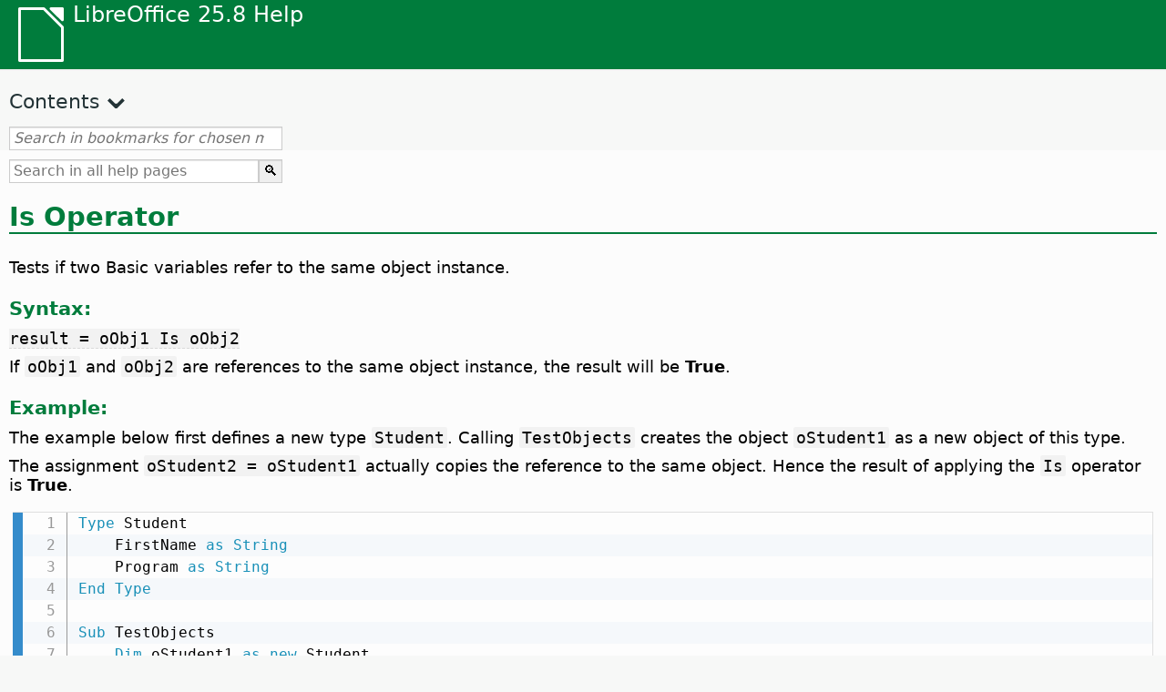

--- FILE ---
content_type: text/html
request_url: https://help.libreoffice.org/latest/bn-IN/text/sbasic/shared/is_keyword.html
body_size: 2961
content:
<!DOCTYPE html>
<html lang="bn-IN" dir="ltr">
<head>
<base href="../../../../">
<meta http-equiv="Content-Type" content="text/html; charset=utf-8">
<meta http-equiv="Content-Security-Policy" content="script-src 'self' 'unsafe-inline' 'unsafe-eval' piwik.documentfoundation.org">
<title>Is Operator</title>
<link rel="shortcut icon" href="media/navigation/favicon.ico">
<link type="text/css" href="normalize.css" rel="Stylesheet">
<link type="text/css" href="prism.css" rel="Stylesheet">
<link type="text/css" href="default.css" rel="Stylesheet">
<script type="text/javascript" src="polyfills.js"></script><script type="text/javascript" src="languages.js"></script><script type="text/javascript" src="bn-IN/langnames.js"></script><script type="text/javascript" src="flexsearch.debug.js"></script><script type="text/javascript" src="prism.js"></script><script type="text/javascript" src="help2.js" defer></script><script type="text/javascript" src="tdf_matomo.js" defer></script><script type="text/javascript" src="a11y-toggle.js" defer></script><script type="text/javascript" src="paginathing.js" defer></script><script type="text/javascript" src="bn-IN/bookmarks.js" defer></script><script type="text/javascript" src="bn-IN/contents.js" defer></script><script type="text/javascript" src="help.js" defer></script><meta name="viewport" content="width=device-width,initial-scale=1">
</head>
<body>
<header id="TopLeftHeader"><a class="symbol" href="bn-IN/text/shared/05/new_help.html"><div></div></a><a class="logo" href="bn-IN/text/shared/05/new_help.html"><p dir="auto">LibreOffice 25.8 Help</p></a><div class="dropdowns">
<div class="modules">
<button type="button" data-a11y-toggle="modules-nav" id="modules" aria-haspopup="true" aria-expanded="false" aria-controls="modules-nav">Module</button><nav id="modules-nav" hidden=""></nav>
</div>
<div class="lang">
<button type="button" data-a11y-toggle="langs-nav" id="langs" aria-haspopup="true" aria-expanded="false" aria-controls="modules-nav">Language</button><nav id="langs-nav" hidden=""></nav>
</div>
</div></header><aside class="leftside"><input id="accordion-1" name="accordion-menu" type="checkbox"><label for="accordion-1" dir="auto">Contents</label><div id="Contents" class="contents-treeview"></div></aside><div id="SearchFrame"><div id="Bookmarks">
<input id="search-bar" type="search" class="search" placeholder="Search in bookmarks for chosen module" dir="auto"><div class="nav-container" tabindex="0"><nav class="index" dir="auto"></nav></div>
</div></div>
<div id="DisplayArea" itemprop="softwareHelp" itemscope="true" itemtype="http://schema.org/SoftwareApplication">
<noscript><div id="WarnJS"><h1 dir="auto">Enable JavaScript in the browser to display LibreOffice Help pages.</h1></div></noscript>
<div class="xapian-omega-search"><form name="P" method="get" action="/25.8/bn-IN/search" target="_top">
<input id="omega-autofocus" type="search" name="P" placeholder="Search in all help pages" dir="auto"><input type="submit" class="xapian-omega-search-button" value="🔍">
</form></div>
<meta itemprop="applicationCategory" content="BusinessApplication">
<meta itemprop="applicationSuite" content="LibreOffice">
<meta itemprop="name" content="LibreOffice">
<meta itemprop="operatingsystem" content="Windows, Linux, MacOS">
<meta itemprop="author.name" content="The LibreOffice Documentation Team">
<meta itemprop="publisher.name" content="The Document Foundation">
<meta itemprop="softwareVersion" content="25.8">
<meta itemprop="inLanguage" content="bn-IN">
<meta itemprop="datePublished" content="2020">
<meta itemprop="headline" content="Is Operator">
<meta itemprop="license" content="https://www.libreoffice.org/download/license/">
<meta itemprop="image" content="media/navigation/libo-symbol-white.svg">
  <a id="is_keyword_desc"></a>
    <a id="bm_id3149205"></a>      <meta itemprop="keywords" content="Is Operator">
    <h1 id="hd_id791633472607429" dir="auto">
<a id="IsOperator_h1"></a>Is Operator</h1>
    <p id="par_id3145090" class="paragraph" dir="auto">Tests if two Basic variables refer to the same object instance.</p>
  
  <div class="embedded">
<a id="functsyntax"></a>
<h3 id="hd_id061420171139089682" dir="auto">Syntax:</h3>
</div>
  <p id="par_id711633530276845" class="paragraph" dir="auto">
    <span class="input" data-tooltip="Click on text to copy to clipboard">result = oObj1 Is oObj2</span>
  </p>
  <p id="par_id441633531311929" class="paragraph" dir="auto">If <span class="literal">oObj1</span> and <span class="literal">oObj2</span> are references to the same object instance, the result will be <span class="emph">True</span>.</p>
  <div class="embedded">
<a id="functexample"></a>
<h3 id="hd_id061420171139088233" dir="auto">Example:</h3>
</div>
  <p id="par_id771633473462939" class="paragraph" dir="auto">The example below first defines a new type <span class="literal">Student</span>. Calling <span class="literal">TestObjects</span> creates the object <span class="literal">oStudent1</span> as a new object of this type.</p>
  <p id="par_id841633532400710" class="paragraph" dir="auto">The assignment <span class="literal">oStudent2 = oStudent1</span> actually copies the reference to the same object. Hence the result of applying the <span class="literal">Is</span> operator is <span class="emph">True</span>.</p>
  <div class="bascode" itemscope="true" itemtype="http://schema.org/SoftwareSourceCode" itemprop="codeSampleType" content="snippet" data-tooltip="Click on text to copy to clipboard"><pre dir="auto"><code class="language-visual-basic line-numbers">
    Type Student
        FirstName as String
        Program as String
    End Type
    
    Sub TestObjects
        Dim oStudent1 as new Student
        Dim oStudent2 as Variant
        oStudent2 = oStudent1
        MsgBox Student1 Is Student2 ' True
    End Sub
  </code></pre></div>
  <p id="par_id181633473874216" class="paragraph" dir="auto">The example below returns <span class="emph">False</span> because <span class="literal">oStudent1</span> and <span class="literal">oStudent2</span> are references to two different object instances, each created with the <span class="literal">New</span> operator.</p>
  <div class="bascode" itemscope="true" itemtype="http://schema.org/SoftwareSourceCode" itemprop="codeSampleType" content="snippet" data-tooltip="Click on text to copy to clipboard"><pre dir="auto"><code class="language-visual-basic line-numbers">
    Sub TestObjects_v2
        Dim oStudent1 as new Student
        Dim oStudent2 as new Student
        MsgBox oStudent1 Is oStudent2 ' False
    End Sub
  </code></pre></div>

  <a id="relatedtopics"></a><div class="relatedtopics">
<p class="related" itemprop="mentions" dir="auto"><a id="related"></a><span class="emph">সংশ্লিষ্ট প্রসঙ্গ</span></p>
<div class="relatedbody" itemprop="mentions">
    <div class="embedded"><p class="embedded" dir="auto"><a target="_top" href="bn-IN/text/sbasic/shared/03104600.html">EqualUnoObjects Function</a></p></div>
    <div class="embedded"><p class="embedded" dir="auto"><a target="_top" href="bn-IN/text/sbasic/shared/03102800.html">IsObject Function</a></p></div>
    <div class="embedded"><p class="embedded" dir="auto"><a target="_top" href="bn-IN/text/sbasic/shared/03090413.html">Type Statement</a></p></div>
  </div>
</div>
</div>
<div id="DonationFrame"><div class="donation"><p dir="auto"><a href="https://www.libreoffice.org/donate/?pk_campaign=help" target="_blank">Please support us!</a></p></div></div>
<footer><h2 style="text-align: center;"><a href="https://books.libreoffice.org" target="_blank">LibreOffice Books</a></h2>
<div class="noteicon" dir="auto" style="display:flex;justify-content:center;flex-wrap:wrap;row-gap:15px;">
<img src="media/navigation/libo-writer.svg" alt="Writer Icon" style="width:60px;height:60px;"><img src="media/navigation/libo-calc.svg" alt="Calc Icon" style="width:60px;height:60px;"><img src="media/navigation/libo-impress.svg" alt="Impress Icon" style="width:60px;height:60px;"><img src="media/navigation/libo-draw.svg" alt="Draw Icon" style="width:60px;height:60px;"><img src="media/navigation/libo-base.svg" alt="Base Icon" style="width:60px;height:60px;"><img src="media/navigation/libo-math.svg" alt="Math Icon" style="width:60px;height:60px;"><img src="media/navigation/libo-symbol-black.svg" alt="Getting Started Icon" style="width:60px;height:60px;">
</div>
<p itemscope="true" itemtype="http://schema.org/Organization" dir="auto"><meta itemprop="name" content="The Document Foundation"><meta itemprop="legalName" content="The Document Foundation"><meta itemprop="alternateName" content="TDF"><meta itemprop="publishingPrinciples" content="https://www.libreoffice.org/imprint"><a href="https://www.libreoffice.org/imprint" target="_blank">Impressum (Legal Info)</a> | <a href="https://www.libreoffice.org/privacy" target="_blank">Privacy Policy</a> | <a href="https://www.documentfoundation.org/statutes.pdf" target="_blank">Statutes (non-binding English translation)</a> - <a href="https://www.documentfoundation.org/satzung.pdf" target="_blank">Satzung (binding German version)</a> | Copyright information: Unless otherwise specified, all text and images on this website are licensed under the <a href="https://www.libreoffice.org/download/license/" target="_blank">Mozilla Public License v2.0</a>. “LibreOffice” and “The Document Foundation” are registered trademarks of their corresponding registered owners or are in actual use as trademarks in one or more countries. Their respective logos and icons are also subject to international copyright laws. Use thereof is explained in our <a href="https://wiki.documentfoundation.org/TradeMark_Policy" target="_blank">trademark policy</a>. LibreOffice was based on OpenOffice.org.</p>
<div id="DEBUG" class="debug">
<h3 class="bug">Help content debug info:</h3>
<p dir="auto">This page is: <a href="https://opengrok.libreoffice.org/xref/help/source/text/sbasic/shared/is_keyword.xhp" target="_blank">/text/sbasic/shared/is_keyword.xhp</a></p>
<p dir="auto">Title is: Is Operator</p>
<p id="bm_module" dir="auto"></p>
<p id="bm_system" dir="auto"></p>
<p id="bm_HID" dir="auto"></p>
</div></footer>
</body>
</html>


--- FILE ---
content_type: application/javascript
request_url: https://help.libreoffice.org/latest/bn-IN/contents.js
body_size: 20539
content:
document.getElementById("Contents").innerHTML='\
    <ul><li><input type="checkbox" id="02"><label for="02">পাঠ্য নথি (ডকুমেন্টস)</label><ul>\
    <li><input type="checkbox" id="0201"><label for="0201">সাধারণ অবগতি এবং ব্যবহারকারী ইন্টারফেসের ব্যবহার</label><ul>\
    <li><a target="_top" href="bn-IN/text/swriter/main0000.html?DbPAR=WRITER">Writer সহায়তায় LibreOffice আপনাকে স্বাগতম</a></li>\
    <li><a target="_top" href="bn-IN/text/swriter/main0503.html?DbPAR=WRITER">LibreOffice Writer বৈশিষ্ট্যাবলী</a></li>\
    <li><a target="_top" href="bn-IN/text/swriter/guide/main.html?DbPAR=WRITER">LibreOffice Writer ব্যবহারের নির্দেশনা</a></li>\
    <li><a target="_top" href="bn-IN/text/swriter/guide/resize_navigator.html?DbPAR=WRITER">উইন্ডোজ ডক করা হচ্ছে এবং উইন্ডোজের আকার পরিবর্তন করা হচ্ছে</a></li>\
    <li><a target="_top" href="bn-IN/text/swriter/04/01020000.html?DbPAR=WRITER">LibreOffice রাইটারের জন্য শর্টকাট কীসমূহ</a></li>\
    <li><a target="_top" href="bn-IN/text/swriter/guide/words_count.html?DbPAR=WRITER">শব্দ গণনা করা হচ্ছে</a></li>\
    <li><a target="_top" href="bn-IN/text/swriter/guide/keyboard.html?DbPAR=WRITER">শর্টকার্ট কী ব্যবহার করা হচ্ছে (LibreOffice Writer প্রবেশ্যতা)</a></li>\
    </ul></li>\
    <li><input type="checkbox" id="0202"><label for="0202">আদেশ এবং তালিকা বিজ্ঞপ্তি</label><ul>\
    <li><input type="checkbox" id="020201"><label for="020201">তালিকা</label><ul>\
    <li><a target="_top" href="bn-IN/text/swriter/main0100.html?DbPAR=WRITER">মেনু</a></li>\
    <li><a target="_top" href="bn-IN/text/shared/menu/PickList.html?DbPAR=WRITER">File Menu</a></li>\
    <li><a target="_top" href="bn-IN/text/shared/main_edit.html?DbPAR=WRITER">Edit</a></li>\
    <li><a target="_top" href="bn-IN/text/shared/main0103.html?DbPAR=WRITER">View</a></li>\
    <li><a target="_top" href="bn-IN/text/shared/main0104.html?DbPAR=WRITER">Insert</a></li>\
    <li><a target="_top" href="bn-IN/text/shared/main_format.html?DbPAR=WRITER">Format</a></li>\
    <li><a target="_top" href="bn-IN/text/shared/menu/style_menu.html?DbPAR=WRITER">Styles (menu)</a></li>\
    <li><a target="_top" href="bn-IN/text/swriter/main0110.html?DbPAR=WRITER">সারণি</a></li>\
    <li><a target="_top" href="bn-IN/text/swriter/main0120.html?DbPAR=WRITER">Form Menu</a></li>\
    <li><a target="_top" href="bn-IN/text/shared/main_tools.html?DbPAR=WRITER">Main Tools Menu</a></li>\
    <li><a target="_top" href="bn-IN/text/shared/main0107.html?DbPAR=WRITER">Window</a></li>\
    <li><a target="_top" href="bn-IN/text/shared/main0108.html?DbPAR=WRITER">সহায়িকা</a></li>\
      </ul></li>\
    <li><input type="checkbox" id="020202"><label for="020202">টুলবার</label><ul>\
    <li><a target="_top" href="bn-IN/text/swriter/main0200.html?DbPAR=WRITER">টুলবারসমূহ</a></li>\
    <li><a target="_top" href="bn-IN/text/swriter/main0206.html?DbPAR=WRITER">বুলেট ও সংখ্যায়ন বার</a></li>\
    <li><a target="_top" href="bn-IN/text/shared/01/classificationbar.html?DbPAR=WRITER">Classification Bar</a></li>\
    <li><a target="_top" href="bn-IN/text/simpress/main0210.html?DbPAR=WRITER">অংকন বার</a></li>\
    <li><a target="_top" href="bn-IN/text/swriter/main0205.html?DbPAR=WRITER">অংকন অবজেক্ট বৈশিষ্ট্যাবলী বার</a></li>\
    <li><a target="_top" href="bn-IN/text/shared/02/find_toolbar.html?DbPAR=WRITER">Find Bar</a></li>\
    <li><a target="_top" href="bn-IN/text/shared/02/fontwork_toolbar.html?DbPAR=WRITER">Fontwork</a></li>\
    <li><a target="_top" href="bn-IN/text/shared/02/01170000.html?DbPAR=WRITER">ফরম নিয়ন্ত্রণ</a></li>\
    <li><a target="_top" href="bn-IN/text/shared/main0226.html?DbPAR=WRITER">ফরম নকশা টুলবার</a></li>\
    <li><a target="_top" href="bn-IN/text/shared/main0213.html?DbPAR=WRITER">ফরম নেভিগেশন বার</a></li>\
    <li><a target="_top" href="bn-IN/text/swriter/main0202.html?DbPAR=WRITER">বিন্যাস বার</a></li>\
    <li><a target="_top" href="bn-IN/text/swriter/main0214.html?DbPAR=WRITER">সূত্রের বার</a></li>\
    <li><a target="_top" href="bn-IN/text/swriter/main0215.html?DbPAR=WRITER">ফ্রেম বার</a></li>\
    <li><a target="_top" href="bn-IN/text/swriter/main0203.html?DbPAR=WRITER">Image Bar</a></li>\
    <li><a target="_top" href="bn-IN/text/swriter/02/18010000.html?DbPAR=WRITER">সন্নিবেশ</a></li>\
    <li><a target="_top" href="bn-IN/text/swriter/librelogo/LibreLogo.html?DbPAR=WRITER">LibreLogo Toolbar</a></li>\
    <li><a target="_top" href="bn-IN/text/swriter/mailmergetoolbar.html?DbPAR=WRITER">Mail Merge Toolbar</a></li>\
    <li><a target="_top" href="bn-IN/text/swriter/main0216.html?DbPAR=WRITER">OLE Object Bar</a></li>\
    <li><a target="_top" href="bn-IN/text/swriter/main0210.html?DbPAR=WRITER">Print Preview Bar (Writer)</a></li>\
    <li><a target="_top" href="bn-IN/text/shared/main0214.html?DbPAR=WRITER">কোয়েরি নকশা বার</a></li>\
    <li><a target="_top" href="bn-IN/text/swriter/main0213.html?DbPAR=WRITER">রুলার</a></li>\
    <li><a target="_top" href="bn-IN/text/shared/main0201.html?DbPAR=WRITER">আদর্শ বার</a></li>\
    <li><a target="_top" href="bn-IN/text/swriter/main0208.html?DbPAR=WRITER">Status Bar (Writer)</a></li>\
    <li><a target="_top" href="bn-IN/text/swriter/main0204.html?DbPAR=WRITER">সারণি বার</a></li>\
    <li><a target="_top" href="bn-IN/text/shared/main0212.html?DbPAR=WRITER">সারণি ডাটা বার</a></li>\
    <li><a target="_top" href="bn-IN/text/swriter/main0220.html?DbPAR=WRITER">পাঠ্য বস্তু বার</a></li>\
    <li><a target="_top" href="bn-IN/text/swriter/track_changes_toolbar.html?DbPAR=WRITER">Track Changes Toolbar</a></li>\
      </ul></li>\
    </ul></li>\
    <li><input type="checkbox" id="0210"><label for="0210">পাঠ্য নথিতে চলাচল করা</label><ul>\
    <li><a target="_top" href="bn-IN/text/swriter/guide/text_nav_keyb.html?DbPAR=WRITER">কীবোর্ডের মাধ্যমে ন্যাভিগেট এবং নির্বাচন করা হচ্ছে</a></li>\
    <li><a target="_top" href="bn-IN/text/swriter/guide/dragdroptext.html?DbPAR=WRITER">নথিতে পাঠ্য সরানো এবং অনুলিপি করা হচ্ছে</a></li>\
    <li><a target="_top" href="bn-IN/text/swriter/guide/arrange_chapters.html?DbPAR=WRITER">ন্যাভিগেটর ব্যবহার করে একটি নথি পুনরায় বিন্যাস করা হচ্ছে</a></li>\
    <li><a target="_top" href="bn-IN/text/swriter/guide/hyperlinks.html?DbPAR=WRITER">ন্যাভিগেটর সহ হাইপারলিংক সন্নিবেশ করানো হচ্ছে</a></li>\
    <li><a target="_top" href="bn-IN/text/swriter/guide/navigator.html?DbPAR=WRITER">নথির জন্য ন্যাভিগেটর</a></li>\
    <li><a target="_top" href="bn-IN/text/swriter/guide/text_direct_cursor.html?DbPAR=WRITER">সরাসরি কার্সার ব্যবহার করা হচ্ছে</a></li>\
    </ul></li>\
    <li><input type="checkbox" id="0212"><label for="0212">পাঠ্য নথির বিন্যাসকরণ</label><ul>\
    <li><a target="_top" href="bn-IN/text/swriter/guide/pageorientation.html?DbPAR=WRITER">পৃষ্ঠা স্থিতিবিন্যাস পরিবর্তন করা হচ্ছে (আড়াআড়ি অথবা লম্বালম্বি)</a></li>\
    <li><a target="_top" href="bn-IN/text/swriter/guide/text_capital.html?DbPAR=WRITER">পাঠ্যের লেখার আকার পরিবর্তন করা হচ্ছে</a></li>\
    <li><a target="_top" href="bn-IN/text/swriter/guide/hidden_text.html?DbPAR=WRITER">লুকায়িত পাঠ্য</a></li>\
    <li><a target="_top" href="bn-IN/text/swriter/guide/header_pagestyles.html?DbPAR=WRITER">বিভিন্ন্য শীর্ষচরণ এবং পাদটীকা নির্ধারণ করা হচ্ছে</a></li>\
    <li><a target="_top" href="bn-IN/text/swriter/guide/header_with_chapter.html?DbPAR=WRITER">একটি শীর্ষচরণ অথবা পাদটীকায় একটি অধ্যায়ের নাম এবং সংখ্যা সন্নিবেশ করানো হচ্ছে</a></li>\
    <li><a target="_top" href="bn-IN/text/swriter/guide/shortcut_writing.html?DbPAR=WRITER">আপনার লেখার সময় পাঠ্য বিন্যাস প্রয়োগ করা হচ্ছে</a></li>\
    <li><a target="_top" href="bn-IN/text/swriter/guide/reset_format.html?DbPAR=WRITER">ফন্টের বৈশিষ্ট্যাবলী পুনরায় নির্ধারণ করা হচ্ছে</a></li>\
    <li><a target="_top" href="bn-IN/text/swriter/guide/stylist_fillformat.html?DbPAR=WRITER">ভরাট করার বিন্যাস ধরনে শৈলী প্রয়োগ করা হচ্ছে</a></li>\
    <li><a target="_top" href="bn-IN/text/swriter/guide/wrap.html?DbPAR=WRITER">বস্তুর চারপাশে পাঠ্য মোড়ানো হচ্ছে</a></li>\
    <li><a target="_top" href="bn-IN/text/swriter/guide/text_centervert.html?DbPAR=WRITER">একটি পৃষ্ঠার পাঠ্য কেন্দ্রীয়করণ করতে ফ্রেম ব্যবহার করা হচ্ছে</a></li>\
    <li><a target="_top" href="bn-IN/text/swriter/guide/text_emphasize.html?DbPAR=WRITER">পাঠ্যে জোড় দেওয়া হচ্ছে</a></li>\
    <li><a target="_top" href="bn-IN/text/swriter/guide/text_rotate.html?DbPAR=WRITER">আবর্তিত পাঠ্য</a></li>\
    <li><a target="_top" href="bn-IN/text/swriter/guide/page_break.html?DbPAR=WRITER">পৃষ্ঠা বিভাজক সন্নিবেশ করা এবং মুছে ফেলা হচ্ছে</a></li>\
    <li><a target="_top" href="bn-IN/text/swriter/guide/pagestyles.html?DbPAR=WRITER">পৃষ্ঠা শৈলী তৈরি এবং প্রয়োগ করা হচ্ছে</a></li>\
    <li><a target="_top" href="bn-IN/text/swriter/guide/subscript.html?DbPAR=WRITER">পাঠ্য ঊর্ধ্বলিপি অথবা নিম্নলিপি তৈরি করা হচ্ছে</a></li>\
    </ul></li>\
    <li><input type="checkbox" id="021201"><label for="021201">ছাঁদ এবং শৈলী</label><ul>\
    <li><a target="_top" href="bn-IN/text/swriter/guide/templates_styles.html?DbPAR=WRITER">ফর্মা এবং শৈলী</a></li>\
    <li><a target="_top" href="bn-IN/text/swriter/guide/even_odd_sdw.html?DbPAR=WRITER">বিজোড় এবং জোড় পৃষ্ঠার বিকল্প পৃষ্ঠা শৈলী</a></li>\
    <li><a target="_top" href="bn-IN/text/swriter/guide/change_header.html?DbPAR=WRITER">বর্তমান পৃষ্ঠার উপর ভিত্তি করে একটি পৃষ্ঠা শৈলী তৈরি করা হচ্ছে</a></li>\
    <li><a target="_top" href="bn-IN/text/swriter/guide/load_styles.html?DbPAR=WRITER">অন্য নথি অথবা ফর্মা থেকে শৈলী ব্যবহার করা হচ্ছে</a></li>\
    <li><a target="_top" href="bn-IN/text/swriter/guide/stylist_fromselect.html?DbPAR=WRITER">নির্বাচন থেকে নতুন শৈলী তৈরি করা হচ্ছে</a></li>\
    <li><a target="_top" href="bn-IN/text/swriter/guide/stylist_update.html?DbPAR=WRITER">অংশ হতে শৈলী হালনাগাদ করা হচ্ছে</a></li>\
    <li><a target="_top" href="bn-IN/text/swriter/guide/spotlight_styles.html?DbPAR=WRITER">Spotlight Styles</a></li>\
    <li><a target="_top" href="bn-IN/text/shared/guide/standard_template.html?DbPAR=WRITER">Creating and Changing Default and Custom Templates</a></li>\
    <li><a target="_top" href="bn-IN/text/shared/guide/template_manager.html?DbPAR=WRITER">Template Manager</a></li>\
    </ul></li>\
    <li><input type="checkbox" id="0204"><label for="0204">পাঠ্য নথিতে ছবি</label><ul>\
    <li><a target="_top" href="bn-IN/text/swriter/guide/insert_graphic.html?DbPAR=WRITER">গ্রাফিক সন্নিবেশ করানো হচ্ছে</a></li>\
    <li><a target="_top" href="bn-IN/text/swriter/guide/insert_graphic_dialog.html?DbPAR=WRITER">একটি ফাইল থেকে একটি গ্রাফিক সন্নিবেশ করানো হচ্ছে</a></li>\
    <li><a target="_top" href="bn-IN/text/shared/guide/gallery_insert.html?DbPAR=WRITER">গ্যালারি হতে বস্তু অন্তর্ভুক্ত করছে</a></li>\
    <li><a target="_top" href="bn-IN/text/swriter/guide/insert_graphic_scan.html?DbPAR=WRITER">একটি স্ক্যানকৃত চিত্র সন্নিবেশ করানো হচ্ছে</a></li>\
    <li><a target="_top" href="bn-IN/text/swriter/guide/insert_graphic_fromchart.html?DbPAR=WRITER">একটি পাঠ্য নথিতে একটও Calc লেখচিত্র সন্নিবেশ করানো হচ্ছে</a></li>\
    <li><a target="_top" href="bn-IN/text/swriter/guide/insert_graphic_fromdraw.html?DbPAR=WRITER">LibreOffice ড্র অথবা ইমপ্রেস থেকে গ্রাফিক্স সন্নিবেশ করানো হচ্ছে।</a></li>\
    </ul></li>\
    <li><input type="checkbox" id="0205"><label for="0205">পাঠ্য নথিতে ছক</label><ul>\
    <li><a target="_top" href="bn-IN/text/swriter/guide/number_date_conv.html?DbPAR=WRITER">সারণিতে নম্বর শনাক্তকরণ চালু অথবা বন্ধ করা হচ্ছে</a></li>\
    <li><a target="_top" href="bn-IN/text/swriter/guide/tablemode.html?DbPAR=WRITER">কীবোর্ডর মাধ্যমে সারি এবং কলাম পরিবর্তন করা হচ্ছে</a></li>\
    <li><a target="_top" href="bn-IN/text/swriter/guide/table_delete.html?DbPAR=WRITER">সারণি অথবা একটি সারণির সূচীপত্র মুছে ফেলা হচ্ছে</a></li>\
    <li><a target="_top" href="bn-IN/text/swriter/guide/table_insert.html?DbPAR=WRITER">সারণি সন্নিবেশ করানো হচ্ছে</a></li>\
    <li><a target="_top" href="bn-IN/text/swriter/guide/table_repeat_multiple_headers.html?DbPAR=WRITER">একটি নতুন পৃষ্ঠায় একটি সারণি শীর্ষচরণ পুনরাবৃত্তি করা হচ্ছে</a></li>\
    <li><a target="_top" href="bn-IN/text/swriter/guide/table_sizing.html?DbPAR=WRITER">একটি পাঠ্য সারণিতে সারি এবং কলামের আকার পরিবর্তন করা হচ্ছে</a></li>\
    </ul></li>\
    <li><input type="checkbox" id="0206"><label for="0206">পাঠ্য নথিতে অবজেক্ট</label><ul>\
    <li><a target="_top" href="bn-IN/text/swriter/guide/anchor_object.html?DbPAR=WRITER">বস্তুর অবস্থান নির্ধারণ করা হচ্ছে</a></li>\
    <li><a target="_top" href="bn-IN/text/swriter/guide/wrap.html?DbPAR=WRITER">বস্তুর চারপাশে পাঠ্য মোড়ানো হচ্ছে</a></li>\
    </ul></li>\
    <li><input type="checkbox" id="0207"><label for="0207">পাঠ্য নথিতে অধ্যায় ও ফ্রেম</label><ul>\
    <li><a target="_top" href="bn-IN/text/swriter/guide/sections.html?DbPAR=WRITER">অংশ ব্যবহার করা হচ্ছে</a></li>\
    <li><a target="_top" href="bn-IN/text/swriter/guide/text_frame.html?DbPAR=WRITER">Inserting, Editing, and Linking Frames</a></li>\
    <li><a target="_top" href="bn-IN/text/swriter/guide/section_edit.html?DbPAR=WRITER">অংশ সম্পাদনা করা হচ্ছে</a></li>\
    <li><a target="_top" href="bn-IN/text/swriter/guide/section_insert.html?DbPAR=WRITER">অংশ সন্নিবেশ করা হচ্ছে</a></li>\
    </ul></li>\
    <li><input type="checkbox" id="0208"><label for="0208">সূচিপত্র ও বর্ণানুক্রমিক সূচি</label><ul>\
    <li><a target="_top" href="bn-IN/text/swriter/guide/chapter_numbering.html?DbPAR=WRITER">Numbering for Headings</a></li>\
    <li><a target="_top" href="bn-IN/text/swriter/guide/indices_userdef.html?DbPAR=WRITER">ব্যবহারকারী-সংজ্ঞায়িত সূচী</a></li>\
    <li><a target="_top" href="bn-IN/text/swriter/guide/indices_toc.html?DbPAR=WRITER">একটি সূচীপত্র তৈরি করা হচ্ছে</a></li>\
    <li><a target="_top" href="bn-IN/text/swriter/guide/indices_index.html?DbPAR=WRITER">বর্ণানুক্রমিক সূচী তৈরি করা হচ্ছে</a></li>\
    <li><a target="_top" href="bn-IN/text/swriter/guide/indices_multidoc.html?DbPAR=WRITER">সূচী কিছু নথি রুপান্তর করছে</a></li>\
    <li><a target="_top" href="bn-IN/text/swriter/guide/indices_literature.html?DbPAR=WRITER">একটি সংস্করণ তৈরি করা হচ্ছে</a></li>\
    <li><a target="_top" href="bn-IN/text/swriter/guide/indices_delete.html?DbPAR=WRITER">সূচী এবং সারণি ভুক্তি সম্পাদনা করা অথবা মুছে ফেলা হচ্ছে</a></li>\
    <li><a target="_top" href="bn-IN/text/swriter/guide/indices_edit.html?DbPAR=WRITER">সূচী এবং সূচীপত্র হালনাগাদ, সম্পাদনা এবং মুছে ফেলা হচ্ছে</a></li>\
    <li><a target="_top" href="bn-IN/text/swriter/guide/indices_enter.html?DbPAR=WRITER">সূচী অথবা সূচীপত্র ভুক্তি নির্ধারণ করা হচ্ছে</a></li>\
    <li><a target="_top" href="bn-IN/text/swriter/guide/indices_form.html?DbPAR=WRITER">একটি সূচী অথবা একটি সূচীপত্র বিন্যাস করা হচ্ছে</a></li>\
    </ul></li>\
    <li><input type="checkbox" id="0209"><label for="0209">পাঠ্য নথিতে ফিল্ড</label><ul>\
    <li><a target="_top" href="bn-IN/text/swriter/guide/fields.html?DbPAR=WRITER">ক্ষেত্র সম্পর্কে</a></li>\
    <li><a target="_top" href="bn-IN/text/swriter/guide/fields_date.html?DbPAR=WRITER">একটি নির্দিষ্ট অথবা চলক তারিখ ক্ষেত্র সন্নিবেশ করানো হচ্ছে</a></li>\
    <li><a target="_top" href="bn-IN/text/swriter/guide/field_convert.html?DbPAR=WRITER">একটি ক্ষেত্রকে পাঠ্যে রূপান্তর করা হচ্ছে</a></li>\
    <li><a target="_top" href="bn-IN/text/swriter/guide/contentcontrols.html?DbPAR=WRITER">Using Content Controls in LibreOffice Writer</a></li>\
    </ul></li>\
    <li><input type="checkbox" id="0211"><label for="0211">পাঠ্য নথিতে গণনা করা</label><ul>\
    <li><a target="_top" href="bn-IN/text/swriter/guide/calculate_multitable.html?DbPAR=WRITER">সারণি জুড়ে গণনা করছে</a></li>\
    <li><a target="_top" href="bn-IN/text/swriter/guide/calculate.html?DbPAR=WRITER">নথি গণনা করা হচ্ছে</a></li>\
    <li><a target="_top" href="bn-IN/text/swriter/guide/calculate_clipboard.html?DbPAR=WRITER">একটি নথিতে একটি সূত্রের ফলাফল গণনা এবং প্রতিলেপন করা হচ্ছে</a></li>\
    <li><a target="_top" href="bn-IN/text/swriter/guide/calculate_intable.html?DbPAR=WRITER">সারণিতে সর্বমোট ঘর গণনা করা হচ্ছে</a></li>\
    <li><a target="_top" href="bn-IN/text/swriter/guide/calculate_intext.html?DbPAR=WRITER">নথিতে জটিল সূত্র গণনা করা হচ্ছে</a></li>\
    <li><a target="_top" href="bn-IN/text/swriter/guide/calculate_intext2.html?DbPAR=WRITER">একটি ভিন্ন সারণিতে একটি সারণি গণনার ফলাফল প্রদর্শন করা হচ্ছে</a></li>\
    </ul></li>\
    <li><input type="checkbox" id="0213"><label for="0213">বিশেষ তথ্য উপাদান</label><ul>\
    <li><a target="_top" href="bn-IN/text/swriter/guide/captions.html?DbPAR=WRITER">ক্যাপশন ব্যবহার করা হচ্ছে</a></li>\
    <li><a target="_top" href="bn-IN/text/swriter/guide/conditional_text.html?DbPAR=WRITER">শর্তসাপেক্ষ পাঠ্য</a></li>\
    <li><a target="_top" href="bn-IN/text/swriter/guide/conditional_text2.html?DbPAR=WRITER">পৃষ্ঠা গণনার জন্য শর্তসাপেক্ষ পাঠ্য</a></li>\
    <li><a target="_top" href="bn-IN/text/swriter/guide/fields_date.html?DbPAR=WRITER">একটি নির্দিষ্ট অথবা চলক তারিখ ক্ষেত্র সন্নিবেশ করানো হচ্ছে</a></li>\
    <li><a target="_top" href="bn-IN/text/swriter/guide/fields_enter.html?DbPAR=WRITER">ইনপুট ক্ষেত্র যোগ করা হচ্ছে</a></li>\
    <li><a target="_top" href="bn-IN/text/swriter/guide/footer_nextpage.html?DbPAR=WRITER">অনুবর্তন পৃষ্ঠার পৃষ্ঠা নম্বর সন্নিবেশ করানো হচ্ছে</a></li>\
    <li><a target="_top" href="bn-IN/text/swriter/guide/footer_pagenumber.html?DbPAR=WRITER">পাদটীকায় পৃষ্ঠা নম্বর সন্নিবেশ করানো হচ্ছে</a></li>\
    <li><a target="_top" href="bn-IN/text/swriter/guide/hidden_text.html?DbPAR=WRITER">লুকায়িত পাঠ্য</a></li>\
    <li><a target="_top" href="bn-IN/text/swriter/guide/header_pagestyles.html?DbPAR=WRITER">বিভিন্ন্য শীর্ষচরণ এবং পাদটীকা নির্ধারণ করা হচ্ছে</a></li>\
    <li><a target="_top" href="bn-IN/text/swriter/guide/header_with_chapter.html?DbPAR=WRITER">একটি শীর্ষচরণ অথবা পাদটীকায় একটি অধ্যায়ের নাম এবং সংখ্যা সন্নিবেশ করানো হচ্ছে</a></li>\
    <li><a target="_top" href="bn-IN/text/swriter/guide/fields_userdata.html?DbPAR=WRITER">ক্ষেত্র অথবা শর্তে ব্যবহারকারী ডাটা অনুসন্ধান করা হচ্ছে</a></li>\
    <li><a target="_top" href="bn-IN/text/swriter/guide/footnote_usage.html?DbPAR=WRITER">পাদটীকা অথবা প্রান্তটীকা সন্নিবেশ এবং সম্পাদনা করা হচ্ছে</a></li>\
    <li><a target="_top" href="bn-IN/text/swriter/guide/footnote_with_line.html?DbPAR=WRITER">পাদটীকার মাঝের ফাঁকাস্থান</a></li>\
    <li><a target="_top" href="bn-IN/text/swriter/guide/header_footer.html?DbPAR=WRITER">শীর্ষচরণ এবং পাদটীকা সম্পর্কে</a></li>\
    <li><a target="_top" href="bn-IN/text/swriter/guide/header_with_line.html?DbPAR=WRITER">শীর্ষচরণ অথবা পাদটীকা বিন্যাস করা হচ্ছে</a></li>\
    <li><a target="_top" href="bn-IN/text/swriter/guide/text_animation.html?DbPAR=WRITER">পাঠ্য অ্যানিমেট করা হচ্ছে</a></li>\
    <li><a target="_top" href="bn-IN/text/swriter/guide/form_letters_main.html?DbPAR=WRITER">একটি ফরম চিঠি তৈরি করা হচ্ছে</a></li>\
    </ul></li>\
    <li><input type="checkbox" id="0214"><label for="0214">স্বয়ংক্রিয় কাজ</label><ul>\
    <li><a target="_top" href="bn-IN/text/swriter/guide/autocorr_except.html?DbPAR=WRITER">স্বয়ংক্রিয়-সংশোধক তালিকায় ব্যতিক্রম যোগ করছে</a></li>\
    <li><a target="_top" href="bn-IN/text/swriter/guide/autotext.html?DbPAR=WRITER">স্বয়ংক্রিয় পাঠ্য ব্যবহার করা হচ্ছে</a></li>\
    <li><a target="_top" href="bn-IN/text/swriter/guide/auto_numbering.html?DbPAR=WRITER">আপনার লেখা অনুযায়ী সংখ্যায়িত অথবা বুলেটকৃত তালিকা তৈরি করা হচ্ছে</a></li>\
    <li><a target="_top" href="bn-IN/text/swriter/guide/auto_off.html?DbPAR=WRITER">স্বয়ংক্রিয়-সংশোধক বন্ধ করা হচ্ছে</a></li>\
    <li><a target="_top" href="bn-IN/text/swriter/guide/auto_spellcheck.html?DbPAR=WRITER">স্বয়ংক্রিয় ভাবে বানান পরীক্ষা করুন</a></li>\
    <li><a target="_top" href="bn-IN/text/swriter/guide/number_date_conv.html?DbPAR=WRITER">সারণিতে নম্বর শনাক্তকরণ চালু অথবা বন্ধ করা হচ্ছে</a></li>\
    <li><a target="_top" href="bn-IN/text/swriter/guide/using_hyphen.html?DbPAR=WRITER">Using Hyphenation</a></li>\
    </ul></li>\
    <li><input type="checkbox" id="0215"><label for="0215">সংখ্যায়ন এবং তালিকা</label><ul>\
    <li><a target="_top" href="bn-IN/text/swriter/guide/captions_numbers.html?DbPAR=WRITER">Adding Heading Numbers to Captions</a></li>\
    <li><a target="_top" href="bn-IN/text/swriter/guide/auto_numbering.html?DbPAR=WRITER">আপনার লেখা অনুযায়ী সংখ্যায়িত অথবা বুলেটকৃত তালিকা তৈরি করা হচ্ছে</a></li>\
    <li><a target="_top" href="bn-IN/text/swriter/guide/chapter_numbering.html?DbPAR=WRITER">Numbering for Headings</a></li>\
    <li><a target="_top" href="bn-IN/text/swriter/guide/insert_tab_innumbering.html?DbPAR=WRITER">Changing the List Level of a List Paragraph</a></li>\
    <li><a target="_top" href="bn-IN/text/swriter/guide/join_numbered_lists.html?DbPAR=WRITER">সংখ্যায়িত তালিকা সমন্বিত করা হচ্ছে</a></li>\
    <li><a target="_top" href="bn-IN/text/swriter/guide/numbering_lines.html?DbPAR=WRITER">রেখার নম্বর যোগ করা হচ্ছে</a></li>\
    <li><a target="_top" href="bn-IN/text/swriter/guide/numbering_paras.html?DbPAR=WRITER">Modifying Numbering in an Ordered List</a></li>\
    <li><a target="_top" href="bn-IN/text/swriter/guide/number_sequence.html?DbPAR=WRITER">নম্বরের পরিসর নির্ধারণ করা হচ্ছে</a></li>\
    <li><a target="_top" href="bn-IN/text/swriter/guide/using_numbered_lists2.html?DbPAR=WRITER">সংখ্যায়ন যুক্ত করা হচ্ছে</a></li>\
    <li><a target="_top" href="bn-IN/text/swriter/guide/using_numbering.html?DbPAR=WRITER">Numbering and Paragraph Styles</a></li>\
    <li><a target="_top" href="bn-IN/text/swriter/guide/using_numbered_lists.html?DbPAR=WRITER">বুলেট যুক্ত করা হচ্ছে</a></li>\
    </ul></li>\
    <li><input type="checkbox" id="0216"><label for="0216">বানান যাচাই, প্রতিশব্দ এবং ভাষা</label><ul>\
    <li><a target="_top" href="bn-IN/text/swriter/guide/auto_spellcheck.html?DbPAR=WRITER">স্বয়ংক্রিয় ভাবে বানান পরীক্ষা করুন</a></li>\
    <li><a target="_top" href="bn-IN/text/swriter/guide/delete_from_dict.html?DbPAR=WRITER">একটি ব্যবহারকারী-সংজ্ঞায়িত অভিধান থেকে শব্দ অপসারন করা হচ্ছে</a></li>\
    <li><a target="_top" href="bn-IN/text/swriter/guide/using_thesaurus.html?DbPAR=WRITER">শব্দকোষ</a></li>\
    <li><a target="_top" href="bn-IN/text/swriter/guide/spellcheck_dialog.html?DbPAR=WRITER">বানান ও ব্যকরণ পরীক্ষা করা হচ্ছে</a></li>\
    </ul></li>\
    <li><input type="checkbox" id="0218"><label for="0218">সমস্যা সমাধানে পরামর্শ</label><ul>\
    <li><a target="_top" href="bn-IN/text/swriter/guide/insert_beforetable.html?DbPAR=WRITER">পৃষ্ঠার শীর্ষে একটি সারণির পূর্বে পাঠ্য সন্নিবেশ করানো হচ্ছে</a></li>\
    <li><a target="_top" href="bn-IN/text/swriter/guide/jump2statusbar.html?DbPAR=WRITER">সুনির্দিষ্ট বুকমার্কে যাওয়া হচ্ছে</a></li>\
    </ul></li>\
    <li><input type="checkbox" id="0219"><label for="0219">ভরণ, সংরক্ষণ, ইমপোর্টিং, এক্সপোরটিং এবং সংশোধন</label><ul>\
    <li><a target="_top" href="bn-IN/text/swriter/guide/send2html.html?DbPAR=WRITER">HTML বিন্যাসে নথি সংরক্ষণ করা হচ্ছে</a></li>\
    <li><a target="_top" href="bn-IN/text/swriter/guide/textdoc_inframe.html?DbPAR=WRITER">একটি সম্পূর্ণ নথি সন্নিবেশ করানো হচ্ছে</a></li>\
    <li><a target="_top" href="bn-IN/text/shared/guide/redaction.html?DbPAR=WRITER">Redaction</a></li>\
    <li><a target="_top" href="bn-IN/text/shared/guide/auto_redact.html?DbPAR=WRITER">Automatic Redaction</a></li>\
    </ul></li>\
    <li><input type="checkbox" id="0220"><label for="0220">মূল নথি</label><ul>\
    <li><a target="_top" href="bn-IN/text/swriter/guide/globaldoc.html?DbPAR=WRITER">প্রধান নথি এবং</a></li>\
    </ul></li>\
    <li><input type="checkbox" id="0221"><label for="0221">লিংক এবং তথ্যসূত্র</label><ul>\
    <li><a target="_top" href="bn-IN/text/swriter/guide/references.html?DbPAR=WRITER">প্রতিনির্দেশ সন্নিবেশ করা হচ্ছে</a></li>\
    <li><a target="_top" href="bn-IN/text/swriter/guide/hyperlinks.html?DbPAR=WRITER">ন্যাভিগেটর সহ হাইপারলিংক সন্নিবেশ করানো হচ্ছে</a></li>\
    </ul></li>\
    <li><input type="checkbox" id="0222"><label for="0222">মুদ্রিত হচ্ছে</label><ul>\
    <li><a target="_top" href="bn-IN/text/swriter/guide/print_selection.html?DbPAR=WRITER">Selecting What to Print</a></li>\
    <li><a target="_top" href="bn-IN/text/swriter/guide/printer_tray.html?DbPAR=WRITER">মুদ্রণ যন্ত্রের কাগজ ট্রে নির্বাচন করা হচ্ছে</a></li>\
    <li><a target="_top" href="bn-IN/text/swriter/guide/print_preview.html?DbPAR=WRITER">মুদ্রণ করার আগে একটি পৃষ্ঠা প্রাকদর্শন করা হচ্ছে</a></li>\
    <li><a target="_top" href="bn-IN/text/swriter/guide/print_small.html?DbPAR=WRITER">এক শীটে বহুবিধ পৃষ্ঠা মুদ্রণ করা হচ্ছে</a></li>\
    <li><a target="_top" href="bn-IN/text/swriter/guide/pagestyles.html?DbPAR=WRITER">পৃষ্ঠা শৈলী তৈরি এবং প্রয়োগ করা হচ্ছে</a></li>\
    </ul></li>\
    <li><input type="checkbox" id="0223"><label for="0223">অনুসন্ধান এবং প্রতিস্থাপন</label><ul>\
    <li><a target="_top" href="bn-IN/text/swriter/guide/search_regexp.html?DbPAR=WRITER">Using Regular Expressions in Text Searches</a></li>\
    <li><a target="_top" href="bn-IN/text/shared/01/02100001.html?DbPAR=WRITER">List of Regular Expressions</a></li>\
    </ul></li>\
  </ul></li></ul>\
    <ul><li><input type="checkbox" id="06"><label for="06">এইচটিএমএল নথি (রাইটার ওয়েব)</label><ul>\
    <li><a target="_top" href="bn-IN/text/shared/07/09000000.html?DbPAR=WRITER">ওয়েব পাতাসমুহ</a></li>\
    <li><a target="_top" href="bn-IN/text/shared/02/01170700.html?DbPAR=WRITER">HTML পরিশোধক এবং ফরম</a></li>\
    <li><a target="_top" href="bn-IN/text/swriter/guide/send2html.html?DbPAR=WRITER">HTML বিন্যাসে নথি সংরক্ষণ করা হচ্ছে</a></li>\
  </ul></li></ul>\
    <ul><li><input type="checkbox" id="08"><label for="08">স্প্রেডশিট (ক্যালসি)</label><ul>\
    <li><input type="checkbox" id="0801"><label for="0801">সাধারণ তথ্য এবং ব্যবহারকারীর ইন্টারফেস ব্যবহার</label><ul>\
    <li><a target="_top" href="bn-IN/text/scalc/main0000.html?DbPAR=CALC">LibreOffice Calc সহায়তায় স্বাগতম</a></li>\
    <li><a target="_top" href="bn-IN/text/scalc/main0503.html?DbPAR=CALC">LibreOffice Calc বৈশিষ্ট্যাবলী</a></li>\
    <li><a target="_top" href="bn-IN/text/scalc/guide/keyboard.html?DbPAR=CALC">শর্টকার্ট কী (LibreOffice Calc প্রবেশ্যতা)</a></li>\
    <li><a target="_top" href="bn-IN/text/scalc/04/01020000.html?DbPAR=CALC">স্প্রেডশীটের শর্টকাট</a></li>\
    <li><a target="_top" href="bn-IN/text/scalc/01/calculation_accuracy.html?DbPAR=CALC">Calculation Accuracy</a></li>\
    <li><a target="_top" href="bn-IN/text/scalc/05/02140000.html?DbPAR=CALC">LibreOffice Calc-এ ত্রুটি যুক্ত কোড</a></li>\
    <li><a target="_top" href="bn-IN/text/scalc/01/04060112.html?DbPAR=CALC">LibreOffice ক্যালকে প্রোগ্রাম করার জন্য অ্যাড-ইন</a></li>\
    <li><a target="_top" href="bn-IN/text/scalc/guide/main.html?DbPAR=CALC">LibreOfficeCalc ব্যবহারের জন্য নির্দেশনা</a></li>\
    </ul></li>\
    <li><input type="checkbox" id="0802"><label for="0802">কমান্ড এবং মেনু রেফারেন্স</label><ul>\
    <li><input type="checkbox" id="080201"><label for="080201">মেনু</label><ul>\
    <li><a target="_top" href="bn-IN/text/scalc/main0100.html?DbPAR=CALC">মেনু</a></li>\
    <li><a target="_top" href="bn-IN/text/shared/menu/PickList.html?DbPAR=CALC">File Menu</a></li>\
    <li><a target="_top" href="bn-IN/text/shared/main_edit.html?DbPAR=CALC">Edit</a></li>\
    <li><a target="_top" href="bn-IN/text/shared/main0103.html?DbPAR=CALC">View</a></li>\
    <li><a target="_top" href="bn-IN/text/shared/main0104.html?DbPAR=CALC">Insert</a></li>\
    <li><a target="_top" href="bn-IN/text/shared/main_format.html?DbPAR=CALC">Format</a></li>\
    <li><a target="_top" href="bn-IN/text/scalc/main0116.html?DbPAR=CALC">Sheet</a></li>\
    <li><a target="_top" href="bn-IN/text/scalc/main0112.html?DbPAR=CALC">ডাটা</a></li>\
    <li><a target="_top" href="bn-IN/text/shared/main_tools.html?DbPAR=CALC">Main Tools Menu</a></li>\
    <li><a target="_top" href="bn-IN/text/shared/main0107.html?DbPAR=CALC">Window</a></li>\
    <li><a target="_top" href="bn-IN/text/shared/main0108.html?DbPAR=CALC">সহায়িকা</a></li>\
      </ul></li>\
    <li><input type="checkbox" id="080202"><label for="080202">টুলবার</label><ul>\
    <li><a target="_top" href="bn-IN/text/scalc/main0200.html?DbPAR=CALC">টুলবার</a></li>\
    <li><a target="_top" href="bn-IN/text/shared/02/find_toolbar.html?DbPAR=CALC">Find Bar</a></li>\
    <li><a target="_top" href="bn-IN/text/scalc/main0202.html?DbPAR=CALC">বিন্যাসের বার</a></li>\
    <li><a target="_top" href="bn-IN/text/scalc/main0203.html?DbPAR=CALC">অংকন বস্তু বৈশিষ্ট্য বার</a></li>\
    <li><a target="_top" href="bn-IN/text/scalc/main0205.html?DbPAR=CALC">পাঠ্য বিন্যাস বার</a></li>\
    <li><a target="_top" href="bn-IN/text/scalc/main0206.html?DbPAR=CALC">সূত্র বার</a></li>\
    <li><a target="_top" href="bn-IN/text/scalc/main0208.html?DbPAR=CALC">স্ট্যাটাস বার</a></li>\
    <li><a target="_top" href="bn-IN/text/scalc/main0210.html?DbPAR=CALC">পৃষ্ঠা প্রাকদর্শন বার</a></li>\
    <li><a target="_top" href="bn-IN/text/scalc/main0214.html?DbPAR=CALC">Image Bar</a></li>\
    <li><a target="_top" href="bn-IN/text/scalc/main0218.html?DbPAR=CALC">টুল বার</a></li>\
    <li><a target="_top" href="bn-IN/text/shared/main0201.html?DbPAR=CALC">আদর্শ বার</a></li>\
    <li><a target="_top" href="bn-IN/text/shared/main0212.html?DbPAR=CALC">সারণি ডাটা বার</a></li>\
    <li><a target="_top" href="bn-IN/text/shared/main0213.html?DbPAR=CALC">ফরম নেভিগেশন বার</a></li>\
    <li><a target="_top" href="bn-IN/text/shared/main0214.html?DbPAR=CALC">কোয়েরি নকশা বার</a></li>\
    <li><a target="_top" href="bn-IN/text/shared/main0226.html?DbPAR=CALC">ফরম নকশা টুলবার</a></li>\
      </ul></li>\
    </ul></li>\
    <li><input type="checkbox" id="0803"><label for="0803">ফাংশন প্রকার এবং অপারেটর</label><ul>\
    <li><a target="_top" href="bn-IN/text/scalc/01/04060000.html?DbPAR=CALC">ফাংশন উইজার্ড</a></li>\
    <li><a target="_top" href="bn-IN/text/scalc/01/04060100.html?DbPAR=CALC">শ্রেণী ভিত্তিক ফাংশন</a></li>\
    <li><a target="_top" href="bn-IN/text/scalc/01/04060107.html?DbPAR=CALC">অ্যারে ফাংশন</a></li>\
    <li><a target="_top" href="bn-IN/text/scalc/01/04060120.html?DbPAR=CALC">Bit Operation Functions</a></li>\
    <li><a target="_top" href="bn-IN/text/scalc/01/04060101.html?DbPAR=CALC">ডাটাবেস ফাংশন</a></li>\
    <li><a target="_top" href="bn-IN/text/scalc/01/04060102.html?DbPAR=CALC">তারিখ এবং সময় ফাংশন</a></li>\
    <li><a target="_top" href="bn-IN/text/scalc/01/04060103.html?DbPAR=CALC">আর্থিক ফাংশন- প্রথম অংশ</a></li>\
    <li><a target="_top" href="bn-IN/text/scalc/01/04060119.html?DbPAR=CALC">আর্থিক ফাংশনের দ্বিতীয় অংশ</a></li>\
    <li><a target="_top" href="bn-IN/text/scalc/01/04060118.html?DbPAR=CALC">আর্থিক ফাংশনের তৃতীয় অংশ</a></li>\
    <li><a target="_top" href="bn-IN/text/scalc/01/04060104.html?DbPAR=CALC">তথ্য ফাংশন</a></li>\
    <li><a target="_top" href="bn-IN/text/scalc/01/04060105.html?DbPAR=CALC">লজিক্যাল ফাংশন</a></li>\
    <li><a target="_top" href="bn-IN/text/scalc/01/04060106.html?DbPAR=CALC">গাণিতিক ফাংশন</a></li>\
    <li><a target="_top" href="bn-IN/text/scalc/01/04060108.html?DbPAR=CALC">পরিসংখ্যান ফাংশন</a></li>\
    <li><a target="_top" href="bn-IN/text/scalc/01/04060181.html?DbPAR=CALC">পরিসংখ্যান ফাংশনের প্রথম অংশ</a></li>\
    <li><a target="_top" href="bn-IN/text/scalc/01/04060182.html?DbPAR=CALC">পরিসংখ্যান সংক্রান্ত ফাংশনের দ্বিতীয় অংশ</a></li>\
    <li><a target="_top" href="bn-IN/text/scalc/01/04060183.html?DbPAR=CALC">পরিসংখ্যান ফাংশনের তৃতীয় অংশ</a></li>\
    <li><a target="_top" href="bn-IN/text/scalc/01/04060184.html?DbPAR=CALC">পরিসংখ্যান সংক্রান্ত ফাংশনের চতুর্থ অংশ</a></li>\
    <li><a target="_top" href="bn-IN/text/scalc/01/04060185.html?DbPAR=CALC">পরিসংখ্যান সংক্রান্ত ফাংশনের পঞ্চম অংশ</a></li>\
    <li><a target="_top" href="bn-IN/text/scalc/01/04060109.html?DbPAR=CALC">স্প্রেডশীট ফাংশন</a></li>\
    <li><a target="_top" href="bn-IN/text/scalc/01/04060110.html?DbPAR=CALC">টেক্সট ফাংশন</a></li>\
    <li><a target="_top" href="bn-IN/text/scalc/01/04060111.html?DbPAR=CALC">অ্যাড-ইন ফাংশন</a></li>\
    <li><a target="_top" href="bn-IN/text/scalc/01/04060115.html?DbPAR=CALC">অ্যাড-ইন ফাংশন, বিশ্লেষণ ফাংশন তালিকার প্রথম অংশ</a></li>\
    <li><a target="_top" href="bn-IN/text/scalc/01/04060116.html?DbPAR=CALC">অ্যাড-ইন ফাংশন, বিশ্লেষণ ফাংশন তালিকার দ্বিতীয় অংশ</a></li>\
    <li><a target="_top" href="bn-IN/text/scalc/01/04060199.html?DbPAR=CALC">LibreOffice ক্যালকের অপারেটর</a></li>\
    <li><a target="_top" href="bn-IN/text/scalc/guide/userdefined_function.html?DbPAR=CALC">ব্যবহারকারী-সংজ্ঞায়িত কার্যক্রম</a></li>\
    </ul></li>\
    <li><input type="checkbox" id="0804"><label for="0804">লোড, সেভ,ইম্পোর্ট,  এক্সপোর্ট এবং সম্পাদনা</label><ul>\
    <li><a target="_top" href="bn-IN/text/scalc/guide/webquery.html?DbPAR=CALC">সারণিতে বহিঃস্থ ডাটা সন্নিবেশ করানো হচ্ছে (WebQuery)</a></li>\
    <li><a target="_top" href="bn-IN/text/scalc/guide/html_doc.html?DbPAR=CALC">HTML এ পাতা সংরক্ষণ এবং খোলা হচ্ছে</a></li>\
    <li><a target="_top" href="bn-IN/text/scalc/guide/csv_formula.html?DbPAR=CALC">পাঠ্য ফাইল এক্সপোর্ট এবং আমদানী করুন</a></li>\
    <li><a target="_top" href="bn-IN/text/shared/guide/redaction.html?DbPAR=CALC">Redaction</a></li>\
    <li><a target="_top" href="bn-IN/text/shared/guide/auto_redact.html?DbPAR=CALC">Automatic Redaction</a></li>\
    </ul></li>\
    <li><input type="checkbox" id="0805"><label for="0805">বিন্যাস করা হচ্ছে</label><ul>\
    <li><a target="_top" href="bn-IN/text/scalc/guide/text_rotate.html?DbPAR=CALC">পাঠ্য ঘুরানো হচ্ছে</a></li>\
    <li><a target="_top" href="bn-IN/text/scalc/guide/text_wrap.html?DbPAR=CALC">বহুবিধ-রেখা পাঠ্য লেখা হচ্ছে</a></li>\
    <li><a target="_top" href="bn-IN/text/scalc/guide/text_numbers.html?DbPAR=CALC">পাঠ্য হিসেবে সংখ্যা বিন্যাস করা হচ্ছে</a></li>\
    <li><a target="_top" href="bn-IN/text/scalc/guide/super_subscript.html?DbPAR=CALC">পাঠ্য  ঊর্ধ্বলিপি/ নিম্নলিপি</a></li>\
    <li><a target="_top" href="bn-IN/text/scalc/guide/row_height.html?DbPAR=CALC">সারি উচ্চতা এবং কলাম প্রস্থ পরিবর্তন করা হচ্ছে</a></li>\
    <li><a target="_top" href="bn-IN/text/scalc/guide/cellstyle_conditional.html?DbPAR=CALC">শর্তসাপেক্ষ বিন্যাস প্রয়োগ করা হচ্ছে</a></li>\
    <li><a target="_top" href="bn-IN/text/scalc/guide/cellstyle_minusvalue.html?DbPAR=CALC">ঋনাত্মক সংখ্যা হাইলাইটিং করা হচ্ছে</a></li>\
    <li><a target="_top" href="bn-IN/text/scalc/guide/cellstyle_by_formula.html?DbPAR=CALC">সূত্র দ্বারা বিন্যাস বরাদ্দ করা হচ্ছে</a></li>\
    <li><a target="_top" href="bn-IN/text/scalc/guide/integer_leading_zero.html?DbPAR=CALC">পারম্ভিক শুন্য সহ একটি সংখ্যা সন্নিবেশ করানো হচ্ছে</a></li>\
    <li><a target="_top" href="bn-IN/text/scalc/guide/format_table.html?DbPAR=CALC">স্প্রেডশীট বিন্যাস করা হচ্ছে</a></li>\
    <li><a target="_top" href="bn-IN/text/scalc/guide/format_value.html?DbPAR=CALC">দশমিক সহ সংখ্যা বিন্যাস করুন</a></li>\
    <li><a target="_top" href="bn-IN/text/scalc/guide/value_with_name.html?DbPAR=CALC">ঘর নামকরণ করা হচ্ছে</a></li>\
    <li><a target="_top" href="bn-IN/text/scalc/guide/table_rotate.html?DbPAR=CALC">সারণি ঘুরানো হচ্ছে (স্থানবিন্যাস করা হচ্ছে)</a></li>\
    <li><a target="_top" href="bn-IN/text/scalc/guide/rename_table.html?DbPAR=CALC">পাতা পুন:নামকরণ করা হচ্ছে</a></li>\
    <li><a target="_top" href="bn-IN/text/scalc/guide/year2000.html?DbPAR=CALC">১৯xx/২০xx বৎসর</a></li>\
    <li><a target="_top" href="bn-IN/text/scalc/guide/rounding_numbers.html?DbPAR=CALC">সংখ্যার পূর্ণসংখ্যা ব্যবহার করা হচ্ছে</a></li>\
    <li><a target="_top" href="bn-IN/text/scalc/guide/currency_format.html?DbPAR=CALC">মুদ্রা বিন্যাসে ঘর</a></li>\
    <li><a target="_top" href="bn-IN/text/scalc/guide/autoformat.html?DbPAR=CALC">সারণির জন্য AutoFormat ব্যবহার করা হচ্ছে</a></li>\
    <li><a target="_top" href="bn-IN/text/scalc/guide/note_insert.html?DbPAR=CALC">মন্তব্য সন্নিবেশ এবং সম্পাদনা করা হচ্ছে</a></li>\
    <li><a target="_top" href="bn-IN/text/scalc/guide/design.html?DbPAR=CALC">পাতার জন্য রুপরেখা নির্বাচন করা হচ্ছে</a></li>\
    <li><a target="_top" href="bn-IN/text/scalc/guide/fraction_enter.html?DbPAR=CALC">ভগ্নাংশ সন্নিবেশ করানো হচ্ছে</a></li>\
    </ul></li>\
    <li><input type="checkbox" id="0806"><label for="0806">ফিল্টারিং এবং বাছাই করা</label><ul>\
    <li><a target="_top" href="bn-IN/text/scalc/guide/filters.html?DbPAR=CALC">পরিশোধক প্রয়োগ করা হচ্ছে</a></li>\
    <li><a target="_top" href="bn-IN/text/scalc/guide/specialfilter.html?DbPAR=CALC">Applying Advanced Filters</a></li>\
    <li><a target="_top" href="bn-IN/text/scalc/guide/autofilter.html?DbPAR=CALC">AutoFilter প্রয়োগ করা হচ্ছে</a></li>\
    <li><a target="_top" href="bn-IN/text/scalc/guide/sorted_list.html?DbPAR=CALC">সাজানো তালিকা প্রয়োগ করা হচ্ছে</a></li>\
    <li><a target="_top" href="bn-IN/text/scalc/guide/remove_duplicates.html?DbPAR=CALC">Removing Duplicate Values</a></li>\
    </ul></li>\
    <li><input type="checkbox" id="0807"><label for="0807">মুদ্রণ করছে</label><ul>\
    <li><a target="_top" href="bn-IN/text/scalc/guide/print_title_row.html?DbPAR=CALC">প্রতি পৃষ্ঠায় সারি অথবা কলাম মুদ্রণ করা হচ্ছে</a></li>\
    <li><a target="_top" href="bn-IN/text/scalc/guide/print_landscape.html?DbPAR=CALC">আড়াআড়ি বিন্যাসে পাতা মুদ্রণ করা হচ্ছে</a></li>\
    <li><a target="_top" href="bn-IN/text/scalc/guide/print_details.html?DbPAR=CALC">পাতা বিশদ মুদ্রণ করা হচ্ছে</a></li>\
    <li><a target="_top" href="bn-IN/text/scalc/guide/print_exact.html?DbPAR=CALC">মুদ্রনের জন্য পৃষ্ঠার সংখ্যা নির্ধারণ করা হচ্ছে</a></li>\
    </ul></li>\
    <li><input type="checkbox" id="0808"><label for="0808">ডেটা রেঞ্জ</label><ul>\
    <li><a target="_top" href="bn-IN/text/scalc/guide/database_define.html?DbPAR=CALC">ডাটাবেস পরিসর নির্ধারণ করা হচ্ছে</a></li>\
    <li><a target="_top" href="bn-IN/text/scalc/guide/database_filter.html?DbPAR=CALC">ঘর পরিসর পরিশোধক করা হচ্ছে</a></li>\
    <li><a target="_top" href="bn-IN/text/scalc/guide/database_sort.html?DbPAR=CALC">ডাটা সাজানো হচ্ছে</a></li>\
    </ul></li>\
    <li><input type="checkbox" id="0809"><label for="0809">পিভট টেবিল</label><ul>\
    <li><a target="_top" href="bn-IN/text/scalc/guide/datapilot.html?DbPAR=CALC">Pivot Table</a></li>\
    <li><a target="_top" href="bn-IN/text/scalc/guide/datapilot_createtable.html?DbPAR=CALC">DataPilot সারণি তৈরি করা হচ্ছে</a></li>\
    <li><a target="_top" href="bn-IN/text/scalc/guide/datapilot_deletetable.html?DbPAR=CALC">DataPilot সারণি মুছে ফেলা হচ্ছে</a></li>\
    <li><a target="_top" href="bn-IN/text/scalc/guide/datapilot_edittable.html?DbPAR=CALC">DataPilot সারণি সম্পাদনা করা হচ্ছে</a></li>\
    <li><a target="_top" href="bn-IN/text/scalc/guide/datapilot_filtertable.html?DbPAR=CALC">DataPilot সারণি পরিশোধক করা হচ্ছে</a></li>\
    <li><a target="_top" href="bn-IN/text/scalc/guide/datapilot_tipps.html?DbPAR=CALC">Selecting Pivot Table Output Ranges</a></li>\
    <li><a target="_top" href="bn-IN/text/scalc/guide/datapilot_updatetable.html?DbPAR=CALC">DataPilot Tসারণি হালনাগাদ করা হচ্ছে</a></li>\
    </ul></li>\
    <li><input type="checkbox" id="08091"><label for="08091">পিভট  চার্ট</label><ul>\
    <li><a target="_top" href="bn-IN/text/scalc/guide/pivotchart.html?DbPAR=CALC">Pivot Chart</a></li>\
    <li><a target="_top" href="bn-IN/text/scalc/guide/pivotchart_create.html?DbPAR=CALC">Creating Pivot Charts</a></li>\
    <li><a target="_top" href="bn-IN/text/scalc/guide/pivotchart_edit.html?DbPAR=CALC">Editing Pivot Charts</a></li>\
    <li><a target="_top" href="bn-IN/text/scalc/guide/pivotchart_filter.html?DbPAR=CALC">Filtering Pivot Charts</a></li>\
    <li><a target="_top" href="bn-IN/text/scalc/guide/pivotchart_update.html?DbPAR=CALC">Pivot Chart Update</a></li>\
    <li><a target="_top" href="bn-IN/text/scalc/guide/pivotchart_delete.html?DbPAR=CALC">Deleting Pivot Charts</a></li>\
    </ul></li>\
    <li><input type="checkbox" id="08095"><label for="08095">Data Analysis</label><ul>\
    <li><a target="_top" href="bn-IN/text/scalc/01/statistics_sampling.html?DbPAR=CALC">Data Sampling in Calc</a></li>\
    <li><a target="_top" href="bn-IN/text/scalc/01/statistics_descriptive.html?DbPAR=CALC">Descriptive Statistics in Calc</a></li>\
    <li><a target="_top" href="bn-IN/text/scalc/01/statistics_anova.html?DbPAR=CALC">ANOVA</a></li>\
    <li><a target="_top" href="bn-IN/text/scalc/01/statistics_correlation.html?DbPAR=CALC">Data Correlation in Calc</a></li>\
    <li><a target="_top" href="bn-IN/text/scalc/01/statistics_covariance.html?DbPAR=CALC">Data Covariance in Calc</a></li>\
    <li><a target="_top" href="bn-IN/text/scalc/01/statistics_exposmooth.html?DbPAR=CALC">Exponential Smoothing in Calc</a></li>\
    <li><a target="_top" href="bn-IN/text/scalc/01/statistics_movingavg.html?DbPAR=CALC">Moving Average in Calc</a></li>\
    <li><a target="_top" href="bn-IN/text/scalc/01/statistics_regression.html?DbPAR=CALC">Regression Analysis</a></li>\
    <li><a target="_top" href="bn-IN/text/scalc/01/statistics_test_t.html?DbPAR=CALC">Paired t-test in Calc</a></li>\
    <li><a target="_top" href="bn-IN/text/scalc/01/statistics_test_f.html?DbPAR=CALC">F Test Statistics in Calc</a></li>\
    <li><a target="_top" href="bn-IN/text/scalc/01/statistics_test_z.html?DbPAR=CALC">Z Test Statistics in Calc</a></li>\
    <li><a target="_top" href="bn-IN/text/scalc/01/statistics_test_chisqr.html?DbPAR=CALC">Chi Square Statistics in Calc</a></li>\
    <li><a target="_top" href="bn-IN/text/scalc/01/statistics_fourier.html?DbPAR=CALC">Fourier Analysis</a></li>\
    </ul></li>\
    <li><input type="checkbox" id="0810"><label for="0810">দৃশ্যকল্প</label><ul>\
    <li><a target="_top" href="bn-IN/text/scalc/guide/scenario.html?DbPAR=CALC">দৃশ্যাবলী ব্যবহার করা হচ্ছে</a></li>\
    </ul></li>\
    <li><input type="checkbox" id="08101"><label for="08101">উপ-মোট</label><ul>\
    <li><a target="_top" href="bn-IN/text/scalc/guide/subtotaltool.html?DbPAR=CALC">Using Subtotals Tool</a></li>\
    </ul></li>\
    <li><input type="checkbox" id="0811"><label for="0811">সম্পর্কিত</label><ul>\
    <li><a target="_top" href="bn-IN/text/scalc/guide/relativ_absolut_ref.html?DbPAR=CALC">ঠিকানা এবং রেফারেন্স, পরম এবং সম্পর্কীয়</a></li>\
    <li><a target="_top" href="bn-IN/text/scalc/guide/cellreferences.html?DbPAR=CALC">Referencing a Cell in Another Sheet</a></li>\
    <li><a target="_top" href="bn-IN/text/scalc/guide/cellreferences_url.html?DbPAR=CALC">Referencing URLs in other Sheets</a></li>\
    <li><a target="_top" href="bn-IN/text/scalc/guide/cellreference_dragdrop.html?DbPAR=CALC">টানুন-এবং-ছাড়ুন দ্বারা ঘর রেফারেন্স করা হচ্ছে</a></li>\
    <li><a target="_top" href="bn-IN/text/scalc/guide/address_auto.html?DbPAR=CALC">সম্বোধন হিসেবে নাম শনাক্ত করা হচ্ছে</a></li>\
    </ul></li>\
    <li><input type="checkbox" id="0812"><label for="0812">দর্শন, চয়ন, অনুলিপি</label><ul>\
    <li><a target="_top" href="bn-IN/text/scalc/guide/table_view.html?DbPAR=CALC">সারণি দর্শন পরিবর্তন করা হচ্ছে</a></li>\
    <li><a target="_top" href="bn-IN/text/scalc/guide/formula_value.html?DbPAR=CALC">সূত্র অথবা মান প্রদর্শন করা হচ্ছে</a></li>\
    <li><a target="_top" href="bn-IN/text/scalc/guide/line_fix.html?DbPAR=CALC">শীর্ষচরণ হিসেবে সারি অথবা কলাম জমানো হচ্ছে</a></li>\
    <li><a target="_top" href="bn-IN/text/scalc/guide/multi_tables.html?DbPAR=CALC">পাতা ট্যাব জুড়ে পরিক্রমন করা হচ্ছে</a></li>\
    <li><a target="_top" href="bn-IN/text/scalc/guide/edit_multitables.html?DbPAR=CALC">বহুবিধ পাতায় অনুলিপি করা হচ্ছে</a></li>\
    <li><a target="_top" href="bn-IN/text/scalc/guide/cellcopy.html?DbPAR=CALC">শুধুমাত্র দৃশ্যমান ঘর অনুলিপি করুন।</a></li>\
    <li><a target="_top" href="bn-IN/text/scalc/guide/mark_cells.html?DbPAR=CALC">বহুবিধ ঘর নির্বাচন করা হচ্ছে</a></li>\
    <li><a target="_top" href="bn-IN/text/scalc/guide/move_dragdrop.html?DbPAR=CALC">টানুন-এবং-ছাড়ুন দ্বারা ঘর সরানো হচ্ছে</a></li>\
    </ul></li>\
    <li><input type="checkbox" id="0813"><label for="0813">সূত্র এবং গণনা</label><ul>\
    <li><a target="_top" href="bn-IN/text/scalc/guide/formulas.html?DbPAR=CALC">সূত্র সহ গণনা করা হচ্ছে</a></li>\
    <li><a target="_top" href="bn-IN/text/scalc/guide/formula_copy.html?DbPAR=CALC">সূত্র অনুলিপি করা হচ্ছে</a></li>\
    <li><a target="_top" href="bn-IN/text/scalc/guide/formula_enter.html?DbPAR=CALC">সূত্র সন্নিবেশ করানো হচ্ছে</a></li>\
    <li><a target="_top" href="bn-IN/text/scalc/guide/formula_value.html?DbPAR=CALC">সূত্র অথবা মান প্রদর্শন করা হচ্ছে</a></li>\
    <li><a target="_top" href="bn-IN/text/scalc/guide/calculate.html?DbPAR=CALC">স্প্রেডশীটে গণনা করা হচ্ছে</a></li>\
    <li><a target="_top" href="bn-IN/text/scalc/guide/calc_date.html?DbPAR=CALC">তারিখ এবং সময় সহ গণনা করা হচ্ছে</a></li>\
    <li><a target="_top" href="bn-IN/text/scalc/guide/calc_series.html?DbPAR=CALC">স্বয়ংক্রিয়ভাবে ধারা গণনা করা হচ্ছে</a></li>\
    <li><a target="_top" href="bn-IN/text/scalc/guide/calc_timevalues.html?DbPAR=CALC">সময় পার্থক্য গণনা করা হচ্ছে</a></li>\
    <li><a target="_top" href="bn-IN/text/scalc/guide/matrixformula.html?DbPAR=CALC">ম্যাট্রিক্স সূত্র সন্নিবেশ করানো হচ্ছে</a></li>\
    <li><a target="_top" href="bn-IN/text/scalc/guide/wildcards.html?DbPAR=CALC">Using Wildcards in Formulas</a></li>\
    </ul></li>\
    <li><input type="checkbox" id="0814"><label for="0814">সুরক্ষা</label><ul>\
    <li><a target="_top" href="bn-IN/text/scalc/guide/cell_protect.html?DbPAR=CALC">পরিবর্তন হওয়া থেকে ঘর সুরক্ষা করা হচ্ছে</a></li>\
    <li><a target="_top" href="bn-IN/text/scalc/guide/cell_unprotect.html?DbPAR=CALC">ঘর অরক্ষিত করা হচ্ছে</a></li>\
    </ul></li>\
    <li><input type="checkbox" id="0815"><label for="0815">Writing Calc Macros</label><ul>\
    <li><a target="_top" href="bn-IN/text/sbasic/guide/read_write_values.html?DbPAR=CALC">Reading and Writing values to Ranges</a></li>\
    <li><a target="_top" href="bn-IN/text/sbasic/guide/calc_borders.html?DbPAR=CALC">Formatting Borders in Calc with Macros</a></li>\
    </ul></li>\
    <li><input type="checkbox" id="0816"><label for="0816">বিবিধ</label><ul>\
    <li><a target="_top" href="bn-IN/text/scalc/guide/auto_off.html?DbPAR=CALC">স্বয়ংক্রিয় পরিবর্তন নিষ্ক্রিয় করা হচ্ছে</a></li>\
    <li><a target="_top" href="bn-IN/text/scalc/guide/consolidate.html?DbPAR=CALC">ডাটা একত্রীকরণ</a></li>\
    <li><a target="_top" href="bn-IN/text/scalc/guide/goalseek.html?DbPAR=CALC">লক্ষ অনুসন্ধান প্রয়োগ করা হচ্ছে</a></li>\
    <li><a target="_top" href="bn-IN/text/scalc/01/solver.html?DbPAR=CALC">সমাধানকারী</a></li>\
    <li><a target="_top" href="bn-IN/text/scalc/guide/multioperation.html?DbPAR=CALC">বহুবিধ ক্রিয়া প্রয়োগ করা হচ্ছে</a></li>\
    <li><a target="_top" href="bn-IN/text/scalc/guide/multitables.html?DbPAR=CALC">একাধিক শীট প্রয়োগ করা হচ্ছে</a></li>\
    <li><a target="_top" href="bn-IN/text/scalc/guide/validity.html?DbPAR=CALC">ঘর বিষযবস্তুর কার্যকারিতা</a></li>\
    </ul></li>\
  </ul></li></ul>\
    <ul><li><input type="checkbox" id="04"><label for="04">উপস্থাপনা (ইমপ্রেস)</label><ul>\
    <li><input type="checkbox" id="0401"><label for="0401">সাধারণ অবগতি এবং ব্যবহারকারী ইন্টারফেসের ব্যবহার</label><ul>\
    <li><a target="_top" href="bn-IN/text/simpress/main0000.html?DbPAR=IMPRESS">LibreOffice ইমপ্রেস সহায়তায় স্বাগতম</a></li>\
    <li><a target="_top" href="bn-IN/text/simpress/main0503.html?DbPAR=IMPRESS">LibreOffice ইমপ্রেস বৈশিষ্ট্য</a></li>\
    <li><a target="_top" href="bn-IN/text/simpress/guide/keyboard.html?DbPAR=IMPRESS">LibreOffice ইমপ্রেসে শর্টকাট কী ব্যবহার করছে</a></li>\
    <li><a target="_top" href="bn-IN/text/simpress/04/01020000.html?DbPAR=IMPRESS">LibreOffice Impress এর জন্য শর্টকাট কী</a></li>\
    <li><a target="_top" href="bn-IN/text/simpress/04/presenter.html?DbPAR=IMPRESS">Presenter Console Keyboard Shortcuts</a></li>\
    <li><a target="_top" href="bn-IN/text/simpress/guide/main.html?DbPAR=IMPRESS">LibreOffice ইমপ্রেস ব্যবহারের জন্য নির্দেশাবলী</a></li>\
    </ul></li>\
    <li><input type="checkbox" id="0402"><label for="0402">আদেশ এবং তালিকা বিজ্ঞপ্তি</label><ul>\
    <li><input type="checkbox" id="04020101"><label for="04020101">মেনু</label><ul>\
    <li><a target="_top" href="bn-IN/text/simpress/main0100.html?DbPAR=IMPRESS">মেনু</a></li>\
    <li><a target="_top" href="bn-IN/text/shared/menu/PickList.html?DbPAR=IMPRESS">File Menu</a></li>\
    <li><a target="_top" href="bn-IN/text/shared/main_edit.html?DbPAR=IMPRESS">Edit</a></li>\
    <li><a target="_top" href="bn-IN/text/shared/main0103.html?DbPAR=IMPRESS">View</a></li>\
    <li><a target="_top" href="bn-IN/text/shared/main0104.html?DbPAR=IMPRESS">Insert</a></li>\
    <li><a target="_top" href="bn-IN/text/shared/main_format.html?DbPAR=IMPRESS">Format</a></li>\
    <li><a target="_top" href="bn-IN/text/simpress/main_slide.html?DbPAR=IMPRESS">Slide</a></li>\
    <li><a target="_top" href="bn-IN/text/simpress/main0114.html?DbPAR=IMPRESS">স্লাইড শো, উপস্থাপনা প্রদর্শনী</a></li>\
    <li><a target="_top" href="bn-IN/text/shared/main_tools.html?DbPAR=IMPRESS">Main Tools Menu</a></li>\
    <li><a target="_top" href="bn-IN/text/shared/main0107.html?DbPAR=IMPRESS">Window</a></li>\
    <li><a target="_top" href="bn-IN/text/shared/main0108.html?DbPAR=IMPRESS">সহায়িকা</a></li>\
      </ul></li>\
    <li><input type="checkbox" id="04020102"><label for="04020102">টুলবার</label><ul>\
    <li><a target="_top" href="bn-IN/text/simpress/main0200.html?DbPAR=IMPRESS">টুলবার</a></li>\
    <li><a target="_top" href="bn-IN/text/simpress/main0210.html?DbPAR=IMPRESS">অংকন বার</a></li>\
    <li><a target="_top" href="bn-IN/text/shared/main0227.html?DbPAR=IMPRESS">সম্পাদনা বিন্দু বার</a></li>\
    <li><a target="_top" href="bn-IN/text/shared/02/find_toolbar.html?DbPAR=IMPRESS">Find Bar</a></li>\
    <li><a target="_top" href="bn-IN/text/shared/main0226.html?DbPAR=IMPRESS">ফরম নকশা টুলবার</a></li>\
    <li><a target="_top" href="bn-IN/text/shared/main0213.html?DbPAR=IMPRESS">ফরম নেভিগেশন বার</a></li>\
    <li><a target="_top" href="bn-IN/text/simpress/main0214.html?DbPAR=IMPRESS">Image Bar</a></li>\
    <li><a target="_top" href="bn-IN/text/simpress/main0202.html?DbPAR=IMPRESS">লাইন এবং পূরণ করার বার</a></li>\
    <li><a target="_top" href="bn-IN/text/simpress/main0213.html?DbPAR=IMPRESS">অপশন বার</a></li>\
    <li><a target="_top" href="bn-IN/text/simpress/main0211.html?DbPAR=IMPRESS">আকার বা সীমানা চিহ্নিতকারী রেখা সমূহ সংক্ষিপ্ত সার</a></li>\
    <li><a target="_top" href="bn-IN/text/simpress/main0209.html?DbPAR=IMPRESS">শাসক</a></li>\
    <li><a target="_top" href="bn-IN/text/simpress/main0212.html?DbPAR=IMPRESS">স্লাইড সাজানোর বার</a></li>\
    <li><a target="_top" href="bn-IN/text/simpress/main0204.html?DbPAR=IMPRESS">স্লাইড দেখার বার</a></li>\
    <li><a target="_top" href="bn-IN/text/shared/main0201.html?DbPAR=IMPRESS">আদর্শ বার</a></li>\
    <li><a target="_top" href="bn-IN/text/simpress/main0206.html?DbPAR=IMPRESS">স্ট্যাটাস বার, স্ট্যাটাস বার</a></li>\
    <li><a target="_top" href="bn-IN/text/shared/main0204.html?DbPAR=IMPRESS">সারণি বার</a></li>\
    <li><a target="_top" href="bn-IN/text/simpress/main0203.html?DbPAR=IMPRESS">টেক্সট বিন্যাসের বার</a></li>\
      </ul></li>\
    </ul></li>\
    <li><input type="checkbox" id="0403"><label for="0403">ভরণ, সংরক্ষণ, ইমপোর্টিং, এক্সপোরটিং এবং সংশোধন</label><ul>\
    <li><a target="_top" href="bn-IN/text/simpress/guide/html_import.html?DbPAR=IMPRESS">উপস্থাপনায় HTML পৃষ্ঠাসমূহ ইমপোর্ট করছে</a></li>\
    <li><a target="_top" href="bn-IN/text/shared/guide/palette_files.html?DbPAR=IMPRESS">Loading Color, Gradient, and Hatching Palettes</a></li>\
    <li><a target="_top" href="bn-IN/text/simpress/guide/animated_gif_save.html?DbPAR=IMPRESS">অ্যানিমেশনসমূহ  GIF বিন্যাসে এক্সপোর্ট করছে</a></li>\
    <li><a target="_top" href="bn-IN/text/simpress/guide/table_insert.html?DbPAR=IMPRESS">Including Tables and Spreadsheets in Slides</a></li>\
    <li><a target="_top" href="bn-IN/text/sdraw/guide/graphic_insert.html?DbPAR=IMPRESS">গ্রাফিক্স সন্নিবেশ করানো হচ্ছে</a></li>\
    <li><a target="_top" href="bn-IN/text/simpress/guide/page_copy.html?DbPAR=IMPRESS">Insert Slide from File</a></li>\
    <li><a target="_top" href="bn-IN/text/shared/guide/redaction.html?DbPAR=IMPRESS">Redaction</a></li>\
    <li><a target="_top" href="bn-IN/text/shared/guide/auto_redact.html?DbPAR=IMPRESS">Automatic Redaction</a></li>\
    </ul></li>\
    <li><input type="checkbox" id="0404"><label for="0404">বিন্যাস করা হচ্ছে</label><ul>\
    <li><a target="_top" href="bn-IN/text/shared/guide/palette_files.html?DbPAR=IMPRESS">Loading Color, Gradient, and Hatching Palettes</a></li>\
    <li><a target="_top" href="bn-IN/text/simpress/guide/line_arrow_styles.html?DbPAR=IMPRESS">রেখা এবং তীর শৈলীসমূহ লোড করছে</a></li>\
    <li><a target="_top" href="bn-IN/text/sdraw/guide/color_define.html?DbPAR=IMPRESS">স্বনির্বাচিত রং নির্ধারণ করা হচ্ছে</a></li>\
    <li><a target="_top" href="bn-IN/text/sdraw/guide/gradient.html?DbPAR=IMPRESS">গ্রেডিয়েন্ট ভরাট তৈরি করা হচ্ছে</a></li>\
    <li><a target="_top" href="bn-IN/text/sdraw/guide/eyedropper.html?DbPAR=IMPRESS">রংসমূহ প্রতিস্থাপন করা হচ্ছে</a></li>\
    <li><a target="_top" href="bn-IN/text/sdraw/guide/align_arrange.html?DbPAR=IMPRESS">বস্তু সাজানো, প্রান্তিককরণ এবং বিতরণ করা হচ্ছে</a></li>\
    <li><a target="_top" href="bn-IN/text/simpress/guide/background.html?DbPAR=IMPRESS">স্লাইডের পটভূমি পূরণ পরিবর্তন করছে</a></li>\
    <li><a target="_top" href="bn-IN/text/simpress/guide/footer.html?DbPAR=IMPRESS">সকল স্লাইডে শিরোনাম বা পাদটিকা যুক্ত করছে</a></li>\
    <li><a target="_top" href="bn-IN/text/simpress/guide/masterpage.html?DbPAR=IMPRESS">Changing and Adding a Master Page</a></li>\
    <li><a target="_top" href="bn-IN/text/simpress/guide/move_object.html?DbPAR=IMPRESS">বস্তুসমূহ পরিবর্তন করছে</a></li>\
    </ul></li>\
    <li><input type="checkbox" id="0405"><label for="0405">মুদ্রণ করছে</label><ul>\
    <li><a target="_top" href="bn-IN/text/simpress/guide/printing.html?DbPAR=IMPRESS">উপস্থাপনা মুদ্রণ করছে</a></li>\
    <li><a target="_top" href="bn-IN/text/simpress/guide/print_tofit.html?DbPAR=IMPRESS">কাগজের আকৃতির সাথে মানানসই করতে স্লাইড মুদ্রণ করছে</a></li>\
    </ul></li>\
    <li><input type="checkbox" id="0406"><label for="0406">প্রভাব</label><ul>\
    <li><a target="_top" href="bn-IN/text/simpress/guide/animated_gif_save.html?DbPAR=IMPRESS">অ্যানিমেশনসমূহ  GIF বিন্যাসে এক্সপোর্ট করছে</a></li>\
    <li><a target="_top" href="bn-IN/text/simpress/guide/animated_objects.html?DbPAR=IMPRESS">উপস্থাপনা স্লাইডে বস্তুসমূহ অ্যানিমেশন করছে।</a></li>\
    <li><a target="_top" href="bn-IN/text/simpress/guide/animated_slidechange.html?DbPAR=IMPRESS">স্লাইডের স্থানান্তরণ অ্যানিমেশন করছে</a></li>\
    <li><a target="_top" href="bn-IN/text/sdraw/guide/cross_fading.html?DbPAR=IMPRESS">দুইটি বস্তু ক্রস-ফেইড হচ্ছে</a></li>\
    <li><a target="_top" href="bn-IN/text/simpress/guide/animated_gif_create.html?DbPAR=IMPRESS">অ্যানিমেশনকৃত GIF চিত্রসমূহ তৈরি করছে</a></li>\
    </ul></li>\
    <li><input type="checkbox" id="0407"><label for="0407">অবজেক্ট, ছবি (রৈখিক) এবং বিটম্যাপ</label><ul>\
    <li><a target="_top" href="bn-IN/text/sdraw/guide/combine_etc.html?DbPAR=IMPRESS">বস্তুসমূহ একত্রিত করছে এবং আকৃতি গঠন করছে</a></li>\
    <li><a target="_top" href="bn-IN/text/sdraw/guide/groups.html?DbPAR=IMPRESS">বস্তুসমূহ গ্রুপ করা হচ্ছে</a></li>\
    <li><a target="_top" href="bn-IN/text/sdraw/guide/draw_sector.html?DbPAR=IMPRESS">বৃত্তকলা এবং বৃত্তাংশ অঙ্কন করা হচ্ছে</a></li>\
    <li><a target="_top" href="bn-IN/text/sdraw/guide/duplicate_object.html?DbPAR=IMPRESS">বস্তুর অনুরূপ তৈরি করা হচ্ছে</a></li>\
    <li><a target="_top" href="bn-IN/text/simpress/02/10030000.html?DbPAR=IMPRESS">Transformations</a></li>\
    <li><a target="_top" href="bn-IN/text/sdraw/guide/rotate_object.html?DbPAR=IMPRESS">ঘূর্ণায়মান বস্তুসমূহ</a></li>\
    <li><a target="_top" href="bn-IN/text/sdraw/guide/join_objects3d.html?DbPAR=IMPRESS">ত্রিমাত্রিক বস্তুসমূহ সন্নিবেশিত করা হচ্ছে</a></li>\
    <li><a target="_top" href="bn-IN/text/sdraw/guide/join_objects.html?DbPAR=IMPRESS">রেখাসমূহ সংযুক্ত করা হচ্ছে</a></li>\
    <li><a target="_top" href="bn-IN/text/simpress/guide/text2curve.html?DbPAR=IMPRESS">পাঠ বর্ণ-চিহ্ন অংকন বস্তু রুপান্তর করছে</a></li>\
    <li><a target="_top" href="bn-IN/text/simpress/guide/vectorize.html?DbPAR=IMPRESS">বিটম্যাপ চিত্র ভেক্টর গ্রাফিক্সে রুপান্তর করছে</a></li>\
    <li><a target="_top" href="bn-IN/text/simpress/guide/3d_create.html?DbPAR=IMPRESS">দ্বিমাত্রিক বস্তুসমূহ কার্ভ, বহুভুজ, এবং ত্রিমাত্রিক বস্তুসমূহে রুপান্তর করছে</a></li>\
    <li><a target="_top" href="bn-IN/text/simpress/guide/line_arrow_styles.html?DbPAR=IMPRESS">রেখা এবং তীর শৈলীসমূহ লোড করছে</a></li>\
    <li><a target="_top" href="bn-IN/text/simpress/guide/line_draw.html?DbPAR=IMPRESS">কার্ভসমূহ আঁকছে</a></li>\
    <li><a target="_top" href="bn-IN/text/simpress/guide/line_edit.html?DbPAR=IMPRESS">কার্ভসমূহ সম্পাদনা করছে</a></li>\
    <li><a target="_top" href="bn-IN/text/sdraw/guide/graphic_insert.html?DbPAR=IMPRESS">গ্রাফিক্স সন্নিবেশ করানো হচ্ছে</a></li>\
    <li><a target="_top" href="bn-IN/text/simpress/guide/table_insert.html?DbPAR=IMPRESS">Including Tables and Spreadsheets in Slides</a></li>\
    <li><a target="_top" href="bn-IN/text/simpress/guide/move_object.html?DbPAR=IMPRESS">বস্তুসমূহ পরিবর্তন করছে</a></li>\
    <li><a target="_top" href="bn-IN/text/simpress/guide/select_object.html?DbPAR=IMPRESS">নিম্নাবস্থার বস্তু নির্বাচন করছে</a></li>\
    <li><a target="_top" href="bn-IN/text/simpress/guide/orgchart.html?DbPAR=IMPRESS">ফ্লোচার্ট তৈরি করছে</a></li>\
    </ul></li>\
    <li><input type="checkbox" id="0409"><label for="0409">উপস্থাপনায় পাঠ্যাংশ</label><ul>\
    <li><a target="_top" href="bn-IN/text/sdraw/guide/text_enter.html?DbPAR=IMPRESS">লেখা যোগ করা হচ্ছে</a></li>\
    <li><a target="_top" href="bn-IN/text/simpress/guide/text2curve.html?DbPAR=IMPRESS">পাঠ বর্ণ-চিহ্ন অংকন বস্তু রুপান্তর করছে</a></li>\
    </ul></li>\
    <li><input type="checkbox" id="0410"><label for="0410">দর্শন</label><ul>\
    <li><a target="_top" href="bn-IN/text/simpress/guide/arrange_slides.html?DbPAR=IMPRESS">স্লাইড ক্রম পরিবর্তন করছে</a></li>\
    <li><a target="_top" href="bn-IN/text/simpress/guide/change_scale.html?DbPAR=IMPRESS">কীপ্যাড দ্বারা জুম করছে</a></li>\
    </ul></li>\
    <li><input type="checkbox" id="0411"><label for="0411">স্লাইড প্রদর্শনী</label><ul>\
    <li><a target="_top" href="bn-IN/text/simpress/guide/show.html?DbPAR=IMPRESS">স্লাইড প্রদর্শন দেখাচ্ছে</a></li>\
    <li><a target="_top" href="bn-IN/text/simpress/guide/presenter_console.html?DbPAR=IMPRESS">Using the Presenter Console</a></li>\
    <li><a target="_top" href="bn-IN/text/simpress/guide/impress_remote.html?DbPAR=IMPRESS">Impress Remote Guide</a></li>\
    <li><a target="_top" href="bn-IN/text/simpress/guide/individual.html?DbPAR=IMPRESS">পছন্দসই স্লাইড প্রদর্শন তৈরি করছে</a></li>\
    <li><a target="_top" href="bn-IN/text/simpress/guide/rehearse_timings.html?DbPAR=IMPRESS">স্লাইড পরিবর্তনের অনুশীলন সময়</a></li>\
    </ul></li>\
  </ul></li></ul>\
    <ul><li><input type="checkbox" id="11"><label for="11">চিত্রাঙ্কন (ড্র)</label><ul>\
    <li><input type="checkbox" id="1101"><label for="1101">সাধারণ তথ্য এবং ব্যবহার্য ইন্টারফেসের ব্যবহার</label><ul>\
    <li><a target="_top" href="bn-IN/text/sdraw/main0000.html?DbPAR=DRAW">LibreOffice ড্র এর সহায়িকায় স্বাগতম</a></li>\
    <li><a target="_top" href="bn-IN/text/sdraw/main0503.html?DbPAR=DRAW">LibreOffice ড্র এর বৈশিষ্ট্যাবলী</a></li>\
    <li><a target="_top" href="bn-IN/text/sdraw/guide/keyboard.html?DbPAR=DRAW">অঙ্কনের বস্তুর জন্য শর্টকাট কী</a></li>\
    <li><a target="_top" href="bn-IN/text/sdraw/04/01020000.html?DbPAR=DRAW">অঙ্কনের জন্য শর্টকাট কী</a></li>\
    <li><a target="_top" href="bn-IN/text/sdraw/guide/main.html?DbPAR=DRAW">LibreOffice ড্র ব্যবহার করার জন্য নির্দেশনা</a></li>\
    </ul></li>\
    <li><input type="checkbox" id="1102"><label for="1102">আদেশ ও সূচি প্রসঙ্গে</label><ul>\
    <li><input type="checkbox" id="11020201"><label for="11020201">সূচি</label><ul>\
    <li><a target="_top" href="bn-IN/text/sdraw/main0100.html?DbPAR=DRAW">মেনু</a></li>\
    <li><a target="_top" href="bn-IN/text/shared/menu/PickList.html?DbPAR=DRAW">File Menu</a></li>\
    <li><a target="_top" href="bn-IN/text/shared/main_edit.html?DbPAR=DRAW">Edit</a></li>\
    <li><a target="_top" href="bn-IN/text/shared/main0103.html?DbPAR=DRAW">View</a></li>\
    <li><a target="_top" href="bn-IN/text/sdraw/main_insert.html?DbPAR=DRAW">Insert</a></li>\
    <li><a target="_top" href="bn-IN/text/shared/main_format.html?DbPAR=DRAW">Format</a></li>\
    <li><a target="_top" href="bn-IN/text/sdraw/main_page.html?DbPAR=DRAW">Page</a></li>\
    <li><a target="_top" href="bn-IN/text/sdraw/main_shape.html?DbPAR=DRAW">Shape</a></li>\
    <li><a target="_top" href="bn-IN/text/shared/main_tools.html?DbPAR=DRAW">Main Tools Menu</a></li>\
    <li><a target="_top" href="bn-IN/text/shared/main0107.html?DbPAR=DRAW">Window</a></li>\
    <li><a target="_top" href="bn-IN/text/shared/main0108.html?DbPAR=DRAW">সহায়িকা</a></li>\
      </ul></li>\
    <li><input type="checkbox" id="11020202"><label for="11020202">টুলবার</label><ul>\
    <li><a target="_top" href="bn-IN/text/sdraw/main0200.html?DbPAR=DRAW">টুলবার</a></li>\
    <li><a target="_top" href="bn-IN/text/sdraw/01/3dsettings_toolbar.html?DbPAR=DRAW">3D Settings</a></li>\
    <li><a target="_top" href="bn-IN/text/sdraw/main0210.html?DbPAR=DRAW">অঙ্কন বার</a></li>\
    <li><a target="_top" href="bn-IN/text/shared/main0227.html?DbPAR=DRAW">সম্পাদনা বিন্দু বার</a></li>\
    <li><a target="_top" href="bn-IN/text/shared/02/find_toolbar.html?DbPAR=DRAW">Find Bar</a></li>\
    <li><a target="_top" href="bn-IN/text/shared/main0226.html?DbPAR=DRAW">ফরম নকশা টুলবার</a></li>\
    <li><a target="_top" href="bn-IN/text/shared/main0213.html?DbPAR=DRAW">ফরম নেভিগেশন বার</a></li>\
    <li><a target="_top" href="bn-IN/text/sdraw/main0213.html?DbPAR=DRAW">অপশন বার</a></li>\
    <li><a target="_top" href="bn-IN/text/shared/main0201.html?DbPAR=DRAW">আদর্শ বার</a></li>\
    <li><a target="_top" href="bn-IN/text/shared/main0204.html?DbPAR=DRAW">সারণি বার</a></li>\
      </ul></li>\
    </ul></li>\
    <li><input type="checkbox" id="1103"><label for="1103">সেভ,লোড,ইম্পোর্ট ও এক্সপোর্ট</label><ul>\
    <li><a target="_top" href="bn-IN/text/shared/guide/palette_files.html?DbPAR=DRAW">Loading Color, Gradient, and Hatching Palettes</a></li>\
    <li><a target="_top" href="bn-IN/text/sdraw/guide/graphic_insert.html?DbPAR=DRAW">গ্রাফিক্স সন্নিবেশ করানো হচ্ছে</a></li>\
    </ul></li>\
    <li><input type="checkbox" id="1104"><label for="1104">বিন্যাস</label><ul>\
    <li><a target="_top" href="bn-IN/text/shared/guide/palette_files.html?DbPAR=DRAW">Loading Color, Gradient, and Hatching Palettes</a></li>\
    <li><a target="_top" href="bn-IN/text/simpress/guide/line_arrow_styles.html?DbPAR=DRAW">রেখা এবং তীর শৈলীসমূহ লোড করছে</a></li>\
    <li><a target="_top" href="bn-IN/text/sdraw/guide/color_define.html?DbPAR=DRAW">স্বনির্বাচিত রং নির্ধারণ করা হচ্ছে</a></li>\
    <li><a target="_top" href="bn-IN/text/sdraw/guide/gradient.html?DbPAR=DRAW">গ্রেডিয়েন্ট ভরাট তৈরি করা হচ্ছে</a></li>\
    <li><a target="_top" href="bn-IN/text/sdraw/guide/eyedropper.html?DbPAR=DRAW">রংসমূহ প্রতিস্থাপন করা হচ্ছে</a></li>\
    <li><a target="_top" href="bn-IN/text/sdraw/guide/align_arrange.html?DbPAR=DRAW">বস্তু সাজানো, প্রান্তিককরণ এবং বিতরণ করা হচ্ছে</a></li>\
    <li><a target="_top" href="bn-IN/text/simpress/guide/background.html?DbPAR=DRAW">স্লাইডের পটভূমি পূরণ পরিবর্তন করছে</a></li>\
    <li><a target="_top" href="bn-IN/text/simpress/guide/masterpage.html?DbPAR=DRAW">Changing and Adding a Master Page</a></li>\
    <li><a target="_top" href="bn-IN/text/simpress/guide/move_object.html?DbPAR=DRAW">বস্তুসমূহ পরিবর্তন করছে</a></li>\
    </ul></li>\
    <li><input type="checkbox" id="1105"><label for="1105">মুদ্রণ</label><ul>\
    <li><a target="_top" href="bn-IN/text/simpress/guide/printing.html?DbPAR=DRAW">উপস্থাপনা মুদ্রণ করছে</a></li>\
    <li><a target="_top" href="bn-IN/text/simpress/guide/print_tofit.html?DbPAR=DRAW">কাগজের আকৃতির সাথে মানানসই করতে স্লাইড মুদ্রণ করছে</a></li>\
    </ul></li>\
    <li><input type="checkbox" id="1106"><label for="1106">প্রভাব</label><ul>\
    <li><a target="_top" href="bn-IN/text/sdraw/guide/cross_fading.html?DbPAR=DRAW">দুইটি বস্তু ক্রস-ফেইড হচ্ছে</a></li>\
    <li><a target="_top" href="bn-IN/text/shared/01/05350000.html?DbPAR=DRAW">3D Effects</a></li>\
    <li><a target="_top" href="bn-IN/text/simpress/02/10030000.html?DbPAR=DRAW">Transformations</a></li>\
    </ul></li>\
    <li><input type="checkbox" id="1107"><label for="1107">অবজেক্ট,গ্রাফিক্স ও বিটম্যাপ</label><ul>\
    <li><a target="_top" href="bn-IN/text/sdraw/guide/combine_etc.html?DbPAR=DRAW">বস্তুসমূহ একত্রিত করছে এবং আকৃতি গঠন করছে</a></li>\
    <li><a target="_top" href="bn-IN/text/sdraw/guide/draw_sector.html?DbPAR=DRAW">বৃত্তকলা এবং বৃত্তাংশ অঙ্কন করা হচ্ছে</a></li>\
    <li><a target="_top" href="bn-IN/text/sdraw/guide/duplicate_object.html?DbPAR=DRAW">বস্তুর অনুরূপ তৈরি করা হচ্ছে</a></li>\
    <li><a target="_top" href="bn-IN/text/sdraw/guide/rotate_object.html?DbPAR=DRAW">ঘূর্ণায়মান বস্তুসমূহ</a></li>\
    <li><a target="_top" href="bn-IN/text/sdraw/guide/join_objects3d.html?DbPAR=DRAW">ত্রিমাত্রিক বস্তুসমূহ সন্নিবেশিত করা হচ্ছে</a></li>\
    <li><a target="_top" href="bn-IN/text/sdraw/guide/join_objects.html?DbPAR=DRAW">রেখাসমূহ সংযুক্ত করা হচ্ছে</a></li>\
    <li><a target="_top" href="bn-IN/text/simpress/guide/text2curve.html?DbPAR=DRAW">পাঠ বর্ণ-চিহ্ন অংকন বস্তু রুপান্তর করছে</a></li>\
    <li><a target="_top" href="bn-IN/text/simpress/guide/vectorize.html?DbPAR=DRAW">বিটম্যাপ চিত্র ভেক্টর গ্রাফিক্সে রুপান্তর করছে</a></li>\
    <li><a target="_top" href="bn-IN/text/simpress/guide/3d_create.html?DbPAR=DRAW">দ্বিমাত্রিক বস্তুসমূহ কার্ভ, বহুভুজ, এবং ত্রিমাত্রিক বস্তুসমূহে রুপান্তর করছে</a></li>\
    <li><a target="_top" href="bn-IN/text/simpress/guide/line_arrow_styles.html?DbPAR=DRAW">রেখা এবং তীর শৈলীসমূহ লোড করছে</a></li>\
    <li><a target="_top" href="bn-IN/text/simpress/guide/line_draw.html?DbPAR=DRAW">কার্ভসমূহ আঁকছে</a></li>\
    <li><a target="_top" href="bn-IN/text/simpress/guide/line_edit.html?DbPAR=DRAW">কার্ভসমূহ সম্পাদনা করছে</a></li>\
    <li><a target="_top" href="bn-IN/text/sdraw/guide/graphic_insert.html?DbPAR=DRAW">গ্রাফিক্স সন্নিবেশ করানো হচ্ছে</a></li>\
    <li><a target="_top" href="bn-IN/text/simpress/guide/table_insert.html?DbPAR=DRAW">Including Tables and Spreadsheets in Slides</a></li>\
    <li><a target="_top" href="bn-IN/text/simpress/guide/move_object.html?DbPAR=DRAW">বস্তুসমূহ পরিবর্তন করছে</a></li>\
    <li><a target="_top" href="bn-IN/text/simpress/guide/select_object.html?DbPAR=DRAW">নিম্নাবস্থার বস্তু নির্বাচন করছে</a></li>\
    <li><a target="_top" href="bn-IN/text/simpress/guide/orgchart.html?DbPAR=DRAW">ফ্লোচার্ট তৈরি করছে</a></li>\
    </ul></li>\
    <li><input type="checkbox" id="1108"><label for="1108">গোষ্ঠী ও স্তর</label><ul>\
    <li><a target="_top" href="bn-IN/text/sdraw/guide/groups.html?DbPAR=DRAW">বস্তুসমূহ গ্রুপ করা হচ্ছে</a></li>\
    <li><a target="_top" href="bn-IN/text/sdraw/guide/layers.html?DbPAR=DRAW">About Layers</a></li>\
    <li><a target="_top" href="bn-IN/text/sdraw/01/insert_layer.html?DbPAR=DRAW">Insert Layer</a></li>\
    <li><a target="_top" href="bn-IN/text/sdraw/guide/layer_tipps.html?DbPAR=DRAW">Working With Layers</a></li>\
    <li><a target="_top" href="bn-IN/text/sdraw/guide/layer_move.html?DbPAR=DRAW">Moving Objects to a Different Layer</a></li>\
    </ul></li>\
    <li><input type="checkbox" id="1109"><label for="1109">অঙ্কনে লেখা</label><ul>\
    <li><a target="_top" href="bn-IN/text/sdraw/guide/text_enter.html?DbPAR=DRAW">লেখা যোগ করা হচ্ছে</a></li>\
    <li><a target="_top" href="bn-IN/text/simpress/guide/text2curve.html?DbPAR=DRAW">পাঠ বর্ণ-চিহ্ন অংকন বস্তু রুপান্তর করছে</a></li>\
    </ul></li>\
    <li><input type="checkbox" id="1110"><label for="1110">দেখা</label><ul>\
    <li><a target="_top" href="bn-IN/text/simpress/guide/change_scale.html?DbPAR=DRAW">কীপ্যাড দ্বারা জুম করছে</a></li>\
    </ul></li>\
  </ul></li></ul>\
    <ul><li><input type="checkbox" id="09"><label for="09">ডাটাবেস কার্য্যকারিতা (বেস)</label><ul>\
    <li><input type="checkbox" id="0901"><label for="0901">সাধারণ তথ্য</label><ul>\
    <li><a target="_top" href="bn-IN/text/sdatabase/main.html?DbPAR=BASE">LibreOffice Database</a></li>\
    <li><a target="_top" href="bn-IN/text/shared/guide/database_main.html?DbPAR=BASE">তথ্যভান্ডারের সারসংক্ষেপ</a></li>\
    <li><a target="_top" href="bn-IN/text/shared/guide/data_new.html?DbPAR=BASE">নতুন ডাটাবেস তৈরি করছে</a></li>\
    <li><a target="_top" href="bn-IN/text/shared/guide/data_tables.html?DbPAR=BASE">টেবিল নিয়ে কাজ করছেন</a></li>\
    <li><a target="_top" href="bn-IN/text/shared/guide/data_queries.html?DbPAR=BASE">কোয়েরি নিয়ে কাজ করা হচ্ছে</a></li>\
    <li><a target="_top" href="bn-IN/text/shared/guide/data_forms.html?DbPAR=BASE">আকৃতি নিয়ে কাজ করছে</a></li>\
    <li><a target="_top" href="bn-IN/text/shared/guide/data_reports.html?DbPAR=BASE">বিবরণী তেরি করছে</a></li>\
    <li><a target="_top" href="bn-IN/text/shared/guide/data_register.html?DbPAR=BASE">ডাটাবেস নিবন্ধন করছে এবং মুছে ফেলছে</a></li>\
    <li><a target="_top" href="bn-IN/text/shared/guide/data_im_export.html?DbPAR=BASE">ভিত্তিতে তথ্য ইমপোর্ট এবং এক্সপোর্ট করছে</a></li>\
    <li><a target="_top" href="bn-IN/text/shared/guide/data_enter_sql.html?DbPAR=BASE">SQL কমান্ড কার্যকর করছে</a></li>\
    </ul></li>\
  </ul></li></ul>\
    <ul><li><input type="checkbox" id="03"><label for="03">সূত্র (গণিত)</label><ul>\
    <li><input type="checkbox" id="0301"><label for="0301">সাধারণ অবগতি এবং ব্যবহারকারী ইন্টারফেসের ব্যবহার</label><ul>\
    <li><a target="_top" href="bn-IN/text/smath/main0000.html?DbPAR=MATH">LibreOffice Math সহায়িকায় স্বাগতম</a></li>\
    <li><a target="_top" href="bn-IN/text/smath/main0503.html?DbPAR=MATH">LibreOffice Math বৈশিষ্ট্যাবলী</a></li>\
    <li><input type="checkbox" id="030101"><label for="030101">LibreOffice সূত্র উপাদানসমূহ</label><ul>\
    <li><a target="_top" href="bn-IN/text/smath/01/03090100.html?DbPAR=MATH">ইউনারী/বাইনারী অপারেটর</a></li>\
    <li><a target="_top" href="bn-IN/text/smath/01/03090200.html?DbPAR=MATH">অন্বয়</a></li>\
    <li><a target="_top" href="bn-IN/text/smath/01/03090800.html?DbPAR=MATH">সেট অপারেশন</a></li>\
    <li><a target="_top" href="bn-IN/text/smath/01/03090400.html?DbPAR=MATH">ফাংশন</a></li>\
    <li><a target="_top" href="bn-IN/text/smath/01/03090300.html?DbPAR=MATH">অপারেটর</a></li>\
    <li><a target="_top" href="bn-IN/text/smath/01/03090600.html?DbPAR=MATH">বৈশিষ্ট্যাবলী</a></li>\
    <li><a target="_top" href="bn-IN/text/smath/01/03090500.html?DbPAR=MATH">বন্ধনী</a></li>\
    <li><a target="_top" href="bn-IN/text/smath/01/03090700.html?DbPAR=MATH">বিন্যাস</a></li>\
    <li><a target="_top" href="bn-IN/text/smath/01/03091600.html?DbPAR=MATH">অন্যান্য প্রতীকসমূহ</a></li>\
      </ul></li>\
    <li><a target="_top" href="bn-IN/text/smath/guide/main.html?DbPAR=MATH">LibreOffice Math ব্যবহারের নির্দেশাবলী</a></li>\
    <li><a target="_top" href="bn-IN/text/smath/guide/keyboard.html?DbPAR=MATH">শর্টকাট (LibreOffice Math অ্যাক্সেসিবিলিটি)</a></li>\
    </ul></li>\
    <li><input type="checkbox" id="0302"><label for="0302">আদেশ এবং তালিকা বিজ্ঞপ্তি</label><ul>\
    <li><a target="_top" href="bn-IN/text/smath/main0100.html?DbPAR=MATH">মেনু</a></li>\
    <li><a target="_top" href="bn-IN/text/smath/main0200.html?DbPAR=MATH">টুলবার</a></li>\
    </ul></li>\
    <li><input type="checkbox" id="0303"><label for="0303">সূত্রের ব্যবহারবিধি</label><ul>\
    <li><a target="_top" href="bn-IN/text/smath/guide/align.html?DbPAR=MATH">সূত্র অংশ স্বনির্ধারিতভাবে প্রান্তিক করা হয়েছে</a></li>\
    <li><a target="_top" href="bn-IN/text/smath/guide/color.html?DbPAR=MATH">Applying Color to Formula Parts</a></li>\
    <li><a target="_top" href="bn-IN/text/smath/guide/attributes.html?DbPAR=MATH">পূর্বনির্ধারিত বৈশিষ্ট্যাবলী পরিবর্তন করা হচ্ছে</a></li>\
    <li><a target="_top" href="bn-IN/text/smath/guide/brackets.html?DbPAR=MATH">বন্ধনীর মধ্যে সূত্রের অংশগুলো একত্র করা হচ্ছে</a></li>\
    <li><a target="_top" href="bn-IN/text/smath/guide/comment.html?DbPAR=MATH">মন্তব্য অন্তর্ভুক্ত করা হচ্ছে</a></li>\
    <li><a target="_top" href="bn-IN/text/smath/guide/newline.html?DbPAR=MATH">লাইন বিরতি সন্নিবেশ করানো হচ্ছে</a></li>\
    <li><a target="_top" href="bn-IN/text/smath/guide/parentheses.html?DbPAR=MATH">বন্ধনী সন্নিবেশ করানো হচ্ছে</a></li>\
    </ul></li>\
  </ul></li></ul>\
    <ul><li><input type="checkbox" id="05"><label for="05">বর্ণনাচিত্র এবং রেখাচিত্র</label><ul>\
    <li><input type="checkbox" id="0501"><label for="0501">সাধারণ তথ্য</label><ul>\
    <li><a target="_top" href="bn-IN/text/schart/main0000.html?DbPAR=CHART">LibreOffice এ লেখচিত্র</a></li>\
    <li><a target="_top" href="bn-IN/text/schart/main0503.html?DbPAR=CHART">LibreOffice লেখচিত্রের বৈশিষ্ট্যাবলী</a></li>\
    <li><a target="_top" href="bn-IN/text/schart/04/01020000.html?DbPAR=CHART">লেখচিত্রের শর্টকাটসমূহ</a></li>\
    </ul></li>\
  </ul></li></ul>\
    <ul><li><input type="checkbox" id="07"><label for="07">ম্যাক্রোস এবং স্ক্রিপ্টিং</label><ul>\
    <li><input type="checkbox" id="0701"><label for="0701">LibreOffice বেসিক</label><ul>\
    <li><input type="checkbox" id="070101"><label for="070101">সাধারণ তথ্য এবং ব্যবহার্য ইন্টারফেসের ব্যবহার</label><ul>\
    <li><a target="_top" href="bn-IN/text/sbasic/shared/main0601.html?DbPAR=BASIC">LibreOffice বেসিক সহায়তা</a></li>\
    <li><a target="_top" href="bn-IN/text/sbasic/shared/01000000.html?DbPAR=BASIC">LibreOffice বেসিকে প্রোগ্রাম লেখা হচ্ছে</a></li>\
    <li><a target="_top" href="bn-IN/text/sbasic/shared/00000002.html?DbPAR=BASIC">LibreOffice বেসিক শব্দকোষ</a></li>\
    <li><a target="_top" href="bn-IN/text/sbasic/shared/01010210.html?DbPAR=BASIC">প্রাথমিক বিষয়সমূহ</a></li>\
    <li><a target="_top" href="bn-IN/text/sbasic/shared/01020000.html?DbPAR=BASIC">সিনট্যাক্স</a></li>\
    <li><a target="_top" href="bn-IN/text/sbasic/shared/01050000.html?DbPAR=BASIC">LibreOffice বেসিক IDE</a></li>\
    <li><a target="_top" href="bn-IN/text/sbasic/shared/01030100.html?DbPAR=BASIC">IDE সারসংক্ষেপ</a></li>\
    <li><a target="_top" href="bn-IN/text/sbasic/shared/01030200.html?DbPAR=BASIC">প্রাথমিক সম্পাদক</a></li>\
    <li><a target="_top" href="bn-IN/text/sbasic/shared/01050100.html?DbPAR=BASIC">পর্যবেক্ষণ উইন্ডো</a></li>\
    <li><a target="_top" href="bn-IN/text/sbasic/shared/main0211.html?DbPAR=BASIC">ম্যাক্রো টুলবার</a></li>\
    <li><a target="_top" href="bn-IN/text/sbasic/shared/05060700.html?DbPAR=BASIC">ম্যাক্রো</a></li>\
    <li><a target="_top" href="bn-IN/text/sbasic/shared/vbasupport.html?DbPAR=BASIC">Support for VBA Macros</a></li>\
      </ul></li>\
    <li><input type="checkbox" id="070102"><label for="070102">কমান্ড উল্লেখ</label><ul>\
    <li><a target="_top" href="bn-IN/text/sbasic/shared/Compiler_options.html?DbPAR=BASIC">Compiler Options</a></li>\
    <li><a target="_top" href="bn-IN/text/sbasic/shared/01020300.html?DbPAR=BASIC">Using Procedures, Functions or Properties</a></li>\
    <li><a target="_top" href="bn-IN/text/sbasic/shared/01020500.html?DbPAR=BASIC">লাইব্রেরি, মডিউল এবং ডায়ালগ</a></li>\
    <li><a target="_top" href="bn-IN/text/sbasic/shared/conventions.html?DbPAR=BASIC">Syntax Diagrams</a></li>\
    <li><input type="checkbox" id="07010202"><label for="07010202">Functions, Statements and Operators</label><ul>\
    <li><a target="_top" href="bn-IN/text/sbasic/shared/03040000.html?DbPAR=BASIC">Basic Constants</a></li>\
    <li><a target="_top" href="bn-IN/text/sbasic/shared/03100000.html?DbPAR=BASIC">ভেরিয়েবল</a></li>\
    <li><a target="_top" href="bn-IN/text/sbasic/shared/03060000.html?DbPAR=BASIC">লজিক্যাল অপারেটর</a></li>\
    <li><a target="_top" href="bn-IN/text/sbasic/shared/03110100.html?DbPAR=BASIC">Comparison Operators</a></li>\
    <li><a target="_top" href="bn-IN/text/sbasic/shared/03120000.html?DbPAR=BASIC">স্ট্রিং</a></li>\
    <li><a target="_top" href="bn-IN/text/sbasic/shared/03030000.html?DbPAR=BASIC">তারিখ এবং সময় ফাংশন</a></li>\
    <li><a target="_top" href="bn-IN/text/sbasic/shared/03070000.html?DbPAR=BASIC">গাণিতিক অপারেটর</a></li>\
    <li><a target="_top" href="bn-IN/text/sbasic/shared/03080000.html?DbPAR=BASIC">সংখ্যাসূচক ফাংশন</a></li>\
    <li><a target="_top" href="bn-IN/text/sbasic/shared/03080100.html?DbPAR=BASIC">ত্রিকোনমিতিক ফাংশন</a></li>\
    <li><a target="_top" href="bn-IN/text/sbasic/shared/03010000.html?DbPAR=BASIC">পর্দার I/O ফাংশন</a></li>\
    <li><a target="_top" href="bn-IN/text/sbasic/shared/03020000.html?DbPAR=BASIC">‌ফাইল I/O ফাংশন</a></li>\
    <li><a target="_top" href="bn-IN/text/sbasic/shared/03090000.html?DbPAR=BASIC">প্রোগ্রাম চালানো নিয়ন্ত্রণ</a></li>\
    <li><a target="_top" href="bn-IN/text/sbasic/shared/03050000.html?DbPAR=BASIC">ত্রুটি-হ্যান্ডল করার ফাংশন</a></li>\
    <li><a target="_top" href="bn-IN/text/sbasic/shared/03130000.html?DbPAR=BASIC">অন্যান্য কমান্ড</a></li>\
    <li><a target="_top" href="bn-IN/text/sbasic/shared/03080300.html?DbPAR=BASIC">র‍্যান্ডম নাম্বার তৈরি করা হচ্ছে</a></li>\
    <li><a target="_top" href="bn-IN/text/sbasic/shared/uno_objects.html?DbPAR=BASIC">UNO Objects</a></li>\
    <li><a target="_top" href="bn-IN/text/sbasic/shared/calc_functions.html?DbPAR=BASIC">Using Calc Functions in Macros</a></li>\
    <li><a target="_top" href="bn-IN/text/sbasic/shared/special_vba_func.html?DbPAR=BASIC">Exclusive VBA functions</a></li>\
    <li><a target="_top" href="bn-IN/text/sbasic/shared/vba_objects.html?DbPAR=BASIC">VBA Supported Objects</a></li>\
    <li><a target="_top" href="bn-IN/text/sbasic/shared/03090400.html?DbPAR=BASIC">আরও স্টেটমেন্ট</a></li>\
        </ul></li>\
    <li><input type="checkbox" id="07010201"><label for="07010201">Alphabetic List of Functions, Statements and Operators</label><ul>\
    <li><a target="_top" href="bn-IN/text/sbasic/shared/03080601.html?DbPAR=BASIC">Abs Function</a></li>\
    <li><a target="_top" href="bn-IN/text/sbasic/shared/03060100.html?DbPAR=BASIC">AND Operator</a></li>\
    <li><a target="_top" href="bn-IN/text/sbasic/shared/03104200.html?DbPAR=BASIC">Array Function</a></li>\
    <li><a target="_top" href="bn-IN/text/sbasic/shared/03120101.html?DbPAR=BASIC">Asc Function</a></li>\
    <li><a target="_top" href="bn-IN/text/sbasic/shared/03120111.html?DbPAR=BASIC">AscW Function</a></li>\
    <li><a target="_top" href="bn-IN/text/sbasic/shared/03080101.html?DbPAR=BASIC">Atn Function</a></li>\
    <li><a target="_top" href="bn-IN/text/sbasic/shared/03131900.html?DbPAR=BASIC">GlobalScope</a></li>\
    <li><a target="_top" href="bn-IN/text/sbasic/shared/03130100.html?DbPAR=BASIC">Beep Statement</a></li>\
    <li><a target="_top" href="bn-IN/text/sbasic/shared/03010301.html?DbPAR=BASIC">Blue Function</a></li>\
    <li><a target="_top" href="bn-IN/text/sbasic/shared/03090401.html?DbPAR=BASIC">Call Statement</a></li>\
    <li><a target="_top" href="bn-IN/text/sbasic/shared/CallByName.html?DbPAR=BASIC">CallByName Function</a></li>\
    <li><a target="_top" href="bn-IN/text/sbasic/shared/03090102.html?DbPAR=BASIC">Select...Case Statement</a></li>\
    <li><a target="_top" href="bn-IN/text/sbasic/shared/03100100.html?DbPAR=BASIC">CBool Function</a></li>\
    <li><a target="_top" href="bn-IN/text/sbasic/shared/03120105.html?DbPAR=BASIC">CByte Function</a></li>\
    <li><a target="_top" href="bn-IN/text/sbasic/shared/03100050.html?DbPAR=BASIC">CCur Function</a></li>\
    <li><a target="_top" href="bn-IN/text/sbasic/shared/03030116.html?DbPAR=BASIC">CDateFromUnoDateTime Function</a></li>\
    <li><a target="_top" href="bn-IN/text/sbasic/shared/03030115.html?DbPAR=BASIC">CDateToUnoDateTime Function</a></li>\
    <li><a target="_top" href="bn-IN/text/sbasic/shared/03030114.html?DbPAR=BASIC">CDateFromUnoTime Function</a></li>\
    <li><a target="_top" href="bn-IN/text/sbasic/shared/03030113.html?DbPAR=BASIC">CDateToUnoTime Function</a></li>\
    <li><a target="_top" href="bn-IN/text/sbasic/shared/03030112.html?DbPAR=BASIC">CDateFromUnoDate Function</a></li>\
    <li><a target="_top" href="bn-IN/text/sbasic/shared/03030111.html?DbPAR=BASIC">CDateToUnoDate Function</a></li>\
    <li><a target="_top" href="bn-IN/text/sbasic/shared/03030108.html?DbPAR=BASIC">CDateFromIso Function</a></li>\
    <li><a target="_top" href="bn-IN/text/sbasic/shared/03030107.html?DbPAR=BASIC">CDateToIso Function</a></li>\
    <li><a target="_top" href="bn-IN/text/sbasic/shared/03100300.html?DbPAR=BASIC">CDate Function</a></li>\
    <li><a target="_top" href="bn-IN/text/sbasic/shared/03100400.html?DbPAR=BASIC">CDbl Function</a></li>\
    <li><a target="_top" href="bn-IN/text/sbasic/shared/03100060.html?DbPAR=BASIC">CDec Function</a></li>\
    <li><a target="_top" href="bn-IN/text/sbasic/shared/03020401.html?DbPAR=BASIC">ChDir Statement</a></li>\
    <li><a target="_top" href="bn-IN/text/sbasic/shared/03020402.html?DbPAR=BASIC">ChDrive Statement</a></li>\
    <li><a target="_top" href="bn-IN/text/sbasic/shared/03090402.html?DbPAR=BASIC">Choose Function</a></li>\
    <li><a target="_top" href="bn-IN/text/sbasic/shared/03120102.html?DbPAR=BASIC">Chr Function</a></li>\
    <li><a target="_top" href="bn-IN/text/sbasic/shared/03120112.html?DbPAR=BASIC">ChrW Function [VBA]</a></li>\
    <li><a target="_top" href="bn-IN/text/sbasic/shared/03100500.html?DbPAR=BASIC">CInt Function</a></li>\
    <li><a target="_top" href="bn-IN/text/sbasic/shared/03100600.html?DbPAR=BASIC">CLng Function</a></li>\
    <li><a target="_top" href="bn-IN/text/sbasic/shared/03020101.html?DbPAR=BASIC">Close Statement</a></li>\
    <li><a target="_top" href="bn-IN/text/sbasic/shared/collection.html?DbPAR=BASIC">Collection Object</a></li>\
    <li><a target="_top" href="bn-IN/text/sbasic/shared/compatible.html?DbPAR=BASIC">Option Compatible</a></li>\
    <li><a target="_top" href="bn-IN/text/sbasic/shared/03100700.html?DbPAR=BASIC">Const Statement</a></li>\
    <li><a target="_top" href="bn-IN/text/sbasic/shared/03120313.html?DbPAR=BASIC">ConvertFromURL Function</a></li>\
    <li><a target="_top" href="bn-IN/text/sbasic/shared/03120312.html?DbPAR=BASIC">ConvertToURL Function</a></li>\
    <li><a target="_top" href="bn-IN/text/sbasic/shared/03080102.html?DbPAR=BASIC">Cos Function</a></li>\
    <li><a target="_top" href="bn-IN/text/sbasic/shared/03132400.html?DbPAR=BASIC">CreateObject Function</a></li>\
    <li><a target="_top" href="bn-IN/text/sbasic/shared/03131800.html?DbPAR=BASIC">CreateUnoDialog Function</a></li>\
    <li><a target="_top" href="bn-IN/text/sbasic/shared/03132000.html?DbPAR=BASIC">CreateUnoListener Function</a></li>\
    <li><a target="_top" href="bn-IN/text/sbasic/shared/03131600.html?DbPAR=BASIC">CreateUnoService Function</a></li>\
    <li><a target="_top" href="bn-IN/text/sbasic/shared/CreateUnoSvcWithArgs.html?DbPAR=BASIC">CreateUnoServiceWithArguments Function</a></li>\
    <li><a target="_top" href="bn-IN/text/sbasic/shared/03131500.html?DbPAR=BASIC">CreateUnoStruct Function</a></li>\
    <li><a target="_top" href="bn-IN/text/sbasic/shared/03132300.html?DbPAR=BASIC">CreateUnoValue Function</a></li>\
    <li><a target="_top" href="bn-IN/text/sbasic/shared/03100900.html?DbPAR=BASIC">CSng Function</a></li>\
    <li><a target="_top" href="bn-IN/text/sbasic/shared/03101000.html?DbPAR=BASIC">CStr Function</a></li>\
    <li><a target="_top" href="bn-IN/text/sbasic/shared/03020403.html?DbPAR=BASIC">CurDir Function</a></li>\
    <li><a target="_top" href="bn-IN/text/sbasic/shared/03100070.html?DbPAR=BASIC">CVar Function</a></li>\
    <li><a target="_top" href="bn-IN/text/sbasic/shared/03100080.html?DbPAR=BASIC">CVErr Function</a></li>\
    <li><a target="_top" href="bn-IN/text/sbasic/shared/03030301.html?DbPAR=BASIC">Date Function</a></li>\
    <li><a target="_top" href="bn-IN/text/sbasic/shared/03030110.html?DbPAR=BASIC">DateAdd Function</a></li>\
    <li><a target="_top" href="bn-IN/text/sbasic/shared/03030120.html?DbPAR=BASIC">DateDiff Function</a></li>\
    <li><a target="_top" href="bn-IN/text/sbasic/shared/03030130.html?DbPAR=BASIC">DatePart Function</a></li>\
    <li><a target="_top" href="bn-IN/text/sbasic/shared/03030101.html?DbPAR=BASIC">DateSerial Function</a></li>\
    <li><a target="_top" href="bn-IN/text/sbasic/shared/03030102.html?DbPAR=BASIC">DateValue Function</a></li>\
    <li><a target="_top" href="bn-IN/text/sbasic/shared/03030103.html?DbPAR=BASIC">Day Function</a></li>\
    <li><a target="_top" href="bn-IN/text/sbasic/shared/03140000.html?DbPAR=BASIC">DDB Function [VBA]</a></li>\
    <li><a target="_top" href="bn-IN/text/sbasic/shared/03090403.html?DbPAR=BASIC">Declare Statement</a></li>\
    <li><a target="_top" href="bn-IN/text/sbasic/shared/03101100.html?DbPAR=BASIC">DefBool Statement</a></li>\
    <li><a target="_top" href="bn-IN/text/sbasic/shared/03101110.html?DbPAR=BASIC">DefCur Statement</a></li>\
    <li><a target="_top" href="bn-IN/text/sbasic/shared/03101300.html?DbPAR=BASIC">DefDate Statement</a></li>\
    <li><a target="_top" href="bn-IN/text/sbasic/shared/03101400.html?DbPAR=BASIC">DefDbl Statement</a></li>\
    <li><a target="_top" href="bn-IN/text/sbasic/shared/03101120.html?DbPAR=BASIC">DefErr Statement</a></li>\
    <li><a target="_top" href="bn-IN/text/sbasic/shared/03101500.html?DbPAR=BASIC">DefInt Statement</a></li>\
    <li><a target="_top" href="bn-IN/text/sbasic/shared/03101600.html?DbPAR=BASIC">DefLng Statement</a></li>\
    <li><a target="_top" href="bn-IN/text/sbasic/shared/03101700.html?DbPAR=BASIC">DefObj Statement</a></li>\
    <li><a target="_top" href="bn-IN/text/sbasic/shared/03101130.html?DbPAR=BASIC">DefSng Statement</a></li>\
    <li><a target="_top" href="bn-IN/text/sbasic/shared/03101140.html?DbPAR=BASIC">DefStr Statement</a></li>\
    <li><a target="_top" href="bn-IN/text/sbasic/shared/03102000.html?DbPAR=BASIC">DefVar Statement</a></li>\
    <li><a target="_top" href="bn-IN/text/sbasic/shared/03131900.html?DbPAR=BASIC">GlobalScope</a></li>\
    <li><a target="_top" href="bn-IN/text/sbasic/shared/03104300.html?DbPAR=BASIC">DimArray Function</a></li>\
    <li><a target="_top" href="bn-IN/text/sbasic/shared/03102100.html?DbPAR=BASIC">Dim Statement</a></li>\
    <li><a target="_top" href="bn-IN/text/sbasic/shared/03020404.html?DbPAR=BASIC">Dir Function</a></li>\
    <li><a target="_top" href="bn-IN/text/sbasic/shared/03090201.html?DbPAR=BASIC">Do...Loop Statement</a></li>\
    <li><a target="_top" href="bn-IN/text/sbasic/shared/doEvents.html?DbPAR=BASIC">DoEvents Function</a></li>\
    <li><a target="_top" href="bn-IN/text/sbasic/shared/03090404.html?DbPAR=BASIC">End Statement</a></li>\
    <li><a target="_top" href="bn-IN/text/sbasic/shared/enum.html?DbPAR=BASIC">Enum Statement</a></li>\
    <li><a target="_top" href="bn-IN/text/sbasic/shared/03130800.html?DbPAR=BASIC">Environ Function</a></li>\
    <li><a target="_top" href="bn-IN/text/sbasic/shared/03020301.html?DbPAR=BASIC">Eof Function</a></li>\
    <li><a target="_top" href="bn-IN/text/sbasic/shared/03104600.html?DbPAR=BASIC">EqualUnoObjects Function</a></li>\
    <li><a target="_top" href="bn-IN/text/sbasic/shared/03060200.html?DbPAR=BASIC">Eqv Operator</a></li>\
    <li><a target="_top" href="bn-IN/text/sbasic/shared/03104700.html?DbPAR=BASIC">Erase Statement</a></li>\
    <li><a target="_top" href="bn-IN/text/sbasic/shared/03050100.html?DbPAR=BASIC">Erl Function</a></li>\
    <li><a target="_top" href="bn-IN/text/sbasic/shared/03050200.html?DbPAR=BASIC">Err Function</a></li>\
    <li><a target="_top" href="bn-IN/text/sbasic/shared/ErrVBA.html?DbPAR=BASIC">Err VBA Object</a></li>\
    <li><a target="_top" href="bn-IN/text/sbasic/shared/03050300.html?DbPAR=BASIC">Error Function</a></li>\
    <li><a target="_top" href="bn-IN/text/sbasic/shared/03050000.html?DbPAR=BASIC">ত্রুটি-হ্যান্ডল করার ফাংশন</a></li>\
    <li><a target="_top" href="bn-IN/text/sbasic/shared/03090412.html?DbPAR=BASIC">Exit Statement</a></li>\
    <li><a target="_top" href="bn-IN/text/sbasic/shared/03080201.html?DbPAR=BASIC">Exp Function</a></li>\
    <li><a target="_top" href="bn-IN/text/sbasic/shared/03020405.html?DbPAR=BASIC">FileAttr Function</a></li>\
    <li><a target="_top" href="bn-IN/text/sbasic/shared/03020406.html?DbPAR=BASIC">FileCopy Statement</a></li>\
    <li><a target="_top" href="bn-IN/text/sbasic/shared/03020407.html?DbPAR=BASIC">FileDateTime Function</a></li>\
    <li><a target="_top" href="bn-IN/text/sbasic/shared/03020415.html?DbPAR=BASIC">FileExists Function</a></li>\
    <li><a target="_top" href="bn-IN/text/sbasic/shared/03020408.html?DbPAR=BASIC">FileLen Function</a></li>\
    <li><a target="_top" href="bn-IN/text/sbasic/shared/03103800.html?DbPAR=BASIC">FindObject Function</a></li>\
    <li><a target="_top" href="bn-IN/text/sbasic/shared/03103900.html?DbPAR=BASIC">FindPropertyObject Function</a></li>\
    <li><a target="_top" href="bn-IN/text/sbasic/shared/03080501.html?DbPAR=BASIC">Fix Function</a></li>\
    <li><a target="_top" href="bn-IN/text/sbasic/shared/03090202.html?DbPAR=BASIC">For...Next Statement</a></li>\
    <li><a target="_top" href="bn-IN/text/sbasic/shared/03090202.html?DbPAR=BASIC">For...Next Statement</a></li>\
    <li><a target="_top" href="bn-IN/text/sbasic/shared/03120301.html?DbPAR=BASIC">Format Function</a></li>\
    <li><a target="_top" href="bn-IN/text/sbasic/shared/03150000.html?DbPAR=BASIC">FormatDateTime Function [VBA]</a></li>\
    <li><a target="_top" href="bn-IN/text/sbasic/shared/03170010.html?DbPAR=BASIC">FormatNumber Function [VBA]</a></li>\
    <li><a target="_top" href="bn-IN/text/sbasic/shared/03170020.html?DbPAR=BASIC">FormatPercent Function [VBA]</a></li>\
    <li><a target="_top" href="bn-IN/text/sbasic/shared/03080503.html?DbPAR=BASIC">Frac Function</a></li>\
    <li><a target="_top" href="bn-IN/text/sbasic/shared/03020102.html?DbPAR=BASIC">FreeFile Function</a></li>\
    <li><a target="_top" href="bn-IN/text/sbasic/shared/03090405.html?DbPAR=BASIC">FreeLibrary Function</a></li>\
    <li><a target="_top" href="bn-IN/text/sbasic/shared/03090406.html?DbPAR=BASIC">Function Statement</a></li>\
    <li><a target="_top" href="bn-IN/text/sbasic/shared/03140001.html?DbPAR=BASIC">FV Function [VBA]</a></li>\
    <li><a target="_top" href="bn-IN/text/sbasic/shared/03020409.html?DbPAR=BASIC">GetAttr Function</a></li>\
    <li><a target="_top" href="bn-IN/text/sbasic/shared/03132500.html?DbPAR=BASIC">GetDefaultContext Function</a></li>\
    <li><a target="_top" href="bn-IN/text/sbasic/shared/03132100.html?DbPAR=BASIC">GetGuiType Function</a></li>\
    <li><a target="_top" href="bn-IN/text/sbasic/shared/03131700.html?DbPAR=BASIC">GetProcessServiceManager Function</a></li>\
    <li><a target="_top" href="bn-IN/text/sbasic/shared/GetPathSeparator.html?DbPAR=BASIC">GetPathSeparator function</a></li>\
    <li><a target="_top" href="bn-IN/text/sbasic/shared/03131000.html?DbPAR=BASIC">GetSolarVersion Function</a></li>\
    <li><a target="_top" href="bn-IN/text/sbasic/shared/03130700.html?DbPAR=BASIC">GetSystemTicks Function</a></li>\
    <li><a target="_top" href="bn-IN/text/sbasic/shared/03020201.html?DbPAR=BASIC">Get Statement</a></li>\
    <li><a target="_top" href="bn-IN/text/sbasic/shared/03103450.html?DbPAR=BASIC">Global Statement</a></li>\
    <li><a target="_top" href="bn-IN/text/sbasic/shared/03131900.html?DbPAR=BASIC">GlobalScope</a></li>\
    <li><a target="_top" href="bn-IN/text/sbasic/shared/03090301.html?DbPAR=BASIC">GoSub...Return Statement</a></li>\
    <li><a target="_top" href="bn-IN/text/sbasic/shared/03090302.html?DbPAR=BASIC">GoTo Statement</a></li>\
    <li><a target="_top" href="bn-IN/text/sbasic/shared/03010302.html?DbPAR=BASIC">Green Function</a></li>\
    <li><a target="_top" href="bn-IN/text/sbasic/shared/03104400.html?DbPAR=BASIC">HasUnoInterfaces Function</a></li>\
    <li><a target="_top" href="bn-IN/text/sbasic/shared/03080801.html?DbPAR=BASIC">Hex Function</a></li>\
    <li><a target="_top" href="bn-IN/text/sbasic/shared/03030201.html?DbPAR=BASIC">Hour Function</a></li>\
    <li><a target="_top" href="bn-IN/text/sbasic/shared/03090103.html?DbPAR=BASIC">IIf Function</a></li>\
    <li><a target="_top" href="bn-IN/text/sbasic/shared/03090101.html?DbPAR=BASIC">If...Then...Else Statement</a></li>\
    <li><a target="_top" href="bn-IN/text/sbasic/shared/03060300.html?DbPAR=BASIC">Imp Operator</a></li>\
    <li><a target="_top" href="bn-IN/text/sbasic/shared/03120401.html?DbPAR=BASIC">InStr Function</a></li>\
    <li><a target="_top" href="bn-IN/text/sbasic/shared/03120411.html?DbPAR=BASIC">InStrRev Function [VBA]</a></li>\
    <li><a target="_top" href="bn-IN/text/sbasic/shared/03160000.html?DbPAR=BASIC">Input Function [VBA]</a></li>\
    <li><a target="_top" href="bn-IN/text/sbasic/shared/03010201.html?DbPAR=BASIC">InputBox Function</a></li>\
    <li><a target="_top" href="bn-IN/text/sbasic/shared/03020202.html?DbPAR=BASIC">Input# Statement</a></li>\
    <li><a target="_top" href="bn-IN/text/sbasic/shared/03080502.html?DbPAR=BASIC">Int Function</a></li>\
    <li><a target="_top" href="bn-IN/text/sbasic/shared/03140002.html?DbPAR=BASIC">IPmt Function [VBA]</a></li>\
    <li><a target="_top" href="bn-IN/text/sbasic/shared/03140003.html?DbPAR=BASIC">IRR Function [VBA]</a></li>\
    <li><a target="_top" href="bn-IN/text/sbasic/shared/is_keyword.html?DbPAR=BASIC">Is Operator</a></li>\
    <li><a target="_top" href="bn-IN/text/sbasic/shared/03102200.html?DbPAR=BASIC">IsArray Function</a></li>\
    <li><a target="_top" href="bn-IN/text/sbasic/shared/03102300.html?DbPAR=BASIC">IsDate Function</a></li>\
    <li><a target="_top" href="bn-IN/text/sbasic/shared/03102400.html?DbPAR=BASIC">IsEmpty Function</a></li>\
    <li><a target="_top" href="bn-IN/text/sbasic/shared/03102450.html?DbPAR=BASIC">IsError Function</a></li>\
    <li><a target="_top" href="bn-IN/text/sbasic/shared/03104000.html?DbPAR=BASIC">IsMissing function</a></li>\
    <li><a target="_top" href="bn-IN/text/sbasic/shared/03102600.html?DbPAR=BASIC">IsNull Function</a></li>\
    <li><a target="_top" href="bn-IN/text/sbasic/shared/03102700.html?DbPAR=BASIC">IsNumeric Function</a></li>\
    <li><a target="_top" href="bn-IN/text/sbasic/shared/03102800.html?DbPAR=BASIC">IsObject Function</a></li>\
    <li><a target="_top" href="bn-IN/text/sbasic/shared/03104500.html?DbPAR=BASIC">IsUnoStruct Function</a></li>\
    <li><a target="_top" href="bn-IN/text/sbasic/shared/03120315.html?DbPAR=BASIC">Join Function</a></li>\
    <li><a target="_top" href="bn-IN/text/sbasic/shared/03020410.html?DbPAR=BASIC">Kill Statement</a></li>\
    <li><a target="_top" href="bn-IN/text/sbasic/shared/03102900.html?DbPAR=BASIC">LBound Function</a></li>\
    <li><a target="_top" href="bn-IN/text/sbasic/shared/03120302.html?DbPAR=BASIC">LCase Function</a></li>\
    <li><a target="_top" href="bn-IN/text/sbasic/shared/03120304.html?DbPAR=BASIC">LSet Statement</a></li>\
    <li><a target="_top" href="bn-IN/text/sbasic/shared/03120305.html?DbPAR=BASIC">LTrim Function</a></li>\
    <li><a target="_top" href="bn-IN/text/sbasic/shared/03120303.html?DbPAR=BASIC">Left Function</a></li>\
    <li><a target="_top" href="bn-IN/text/sbasic/shared/03120402.html?DbPAR=BASIC">Len Function</a></li>\
    <li><a target="_top" href="bn-IN/text/sbasic/shared/03103100.html?DbPAR=BASIC">Let Statement</a></li>\
    <li><a target="_top" href="bn-IN/text/sbasic/shared/03020203.html?DbPAR=BASIC">Line Input# Statement</a></li>\
    <li><a target="_top" href="bn-IN/text/sbasic/shared/03020302.html?DbPAR=BASIC">Loc Function</a></li>\
    <li><a target="_top" href="bn-IN/text/sbasic/shared/03020303.html?DbPAR=BASIC">Lof Function</a></li>\
    <li><a target="_top" href="bn-IN/text/sbasic/shared/03080202.html?DbPAR=BASIC">Log Function</a></li>\
    <li><a target="_top" href="bn-IN/text/sbasic/shared/03120306.html?DbPAR=BASIC">Mid Function, Mid Statement</a></li>\
    <li><a target="_top" href="bn-IN/text/sbasic/shared/03030202.html?DbPAR=BASIC">Minute Function</a></li>\
    <li><a target="_top" href="bn-IN/text/sbasic/shared/03140004.html?DbPAR=BASIC">MIRR Function [VBA]</a></li>\
    <li><a target="_top" href="bn-IN/text/sbasic/shared/03020411.html?DbPAR=BASIC">MkDir Statement</a></li>\
    <li><a target="_top" href="bn-IN/text/sbasic/shared/03070600.html?DbPAR=BASIC">Mod Operator</a></li>\
    <li><a target="_top" href="bn-IN/text/sbasic/shared/03030104.html?DbPAR=BASIC">Month Function</a></li>\
    <li><a target="_top" href="bn-IN/text/sbasic/shared/03150002.html?DbPAR=BASIC">MonthName Function [VBA]</a></li>\
    <li><a target="_top" href="bn-IN/text/sbasic/shared/03010102.html?DbPAR=BASIC">MsgBox Function</a></li>\
    <li><a target="_top" href="bn-IN/text/sbasic/shared/03020412.html?DbPAR=BASIC">Name Statement</a></li>\
    <li><a target="_top" href="bn-IN/text/sbasic/shared/new_keyword.html?DbPAR=BASIC">New Operator</a></li>\
    <li><a target="_top" href="bn-IN/text/sbasic/shared/03060400.html?DbPAR=BASIC">Not Operator</a></li>\
    <li><a target="_top" href="bn-IN/text/sbasic/shared/03030203.html?DbPAR=BASIC">Now Function</a></li>\
    <li><a target="_top" href="bn-IN/text/sbasic/shared/03140005.html?DbPAR=BASIC">NPer Function [VBA]</a></li>\
    <li><a target="_top" href="bn-IN/text/sbasic/shared/03140006.html?DbPAR=BASIC">NPV Function [VBA]</a></li>\
    <li><a target="_top" href="bn-IN/text/sbasic/shared/03080000.html?DbPAR=BASIC">সংখ্যাসূচক ফাংশন</a></li>\
    <li><a target="_top" href="bn-IN/text/sbasic/shared/03080802.html?DbPAR=BASIC">Oct Function</a></li>\
    <li><a target="_top" href="bn-IN/text/sbasic/shared/03050500.html?DbPAR=BASIC">On Error GoTo ... Resume Statement</a></li>\
    <li><a target="_top" href="bn-IN/text/sbasic/shared/03090303.html?DbPAR=BASIC">On...GoSub Statement; On...GoTo Statement</a></li>\
    <li><a target="_top" href="bn-IN/text/sbasic/shared/03020103.html?DbPAR=BASIC">Open Statement</a></li>\
    <li><a target="_top" href="bn-IN/text/sbasic/shared/03103200.html?DbPAR=BASIC">Option Base Statement</a></li>\
    <li><a target="_top" href="bn-IN/text/sbasic/shared/classmodule.html?DbPAR=BASIC">Option ClassModule</a></li>\
    <li><a target="_top" href="bn-IN/text/sbasic/shared/compatible.html?DbPAR=BASIC">Option Compatible</a></li>\
    <li><a target="_top" href="bn-IN/text/sbasic/shared/03103300.html?DbPAR=BASIC">Option Explicit Statement</a></li>\
    <li><a target="_top" href="bn-IN/text/sbasic/shared/03103350.html?DbPAR=BASIC">Option VBASupport Statement</a></li>\
    <li><a target="_top" href="bn-IN/text/sbasic/shared/03104100.html?DbPAR=BASIC">Optional (in Function Statement)</a></li>\
    <li><a target="_top" href="bn-IN/text/sbasic/shared/03060500.html?DbPAR=BASIC">Or Operator</a></li>\
    <li><a target="_top" href="bn-IN/text/sbasic/shared/partition.html?DbPAR=BASIC">Partition Function</a></li>\
    <li><a target="_top" href="bn-IN/text/sbasic/shared/03140007.html?DbPAR=BASIC">Pmt Function [VBA]</a></li>\
    <li><a target="_top" href="bn-IN/text/sbasic/shared/03140008.html?DbPAR=BASIC">PPmt Function [VBA]</a></li>\
    <li><a target="_top" href="bn-IN/text/sbasic/shared/03010103.html?DbPAR=BASIC">Print# Statement</a></li>\
    <li><a target="_top" href="bn-IN/text/sbasic/shared/property.html?DbPAR=BASIC">Property Statement</a></li>\
    <li><a target="_top" href="bn-IN/text/sbasic/shared/03103400.html?DbPAR=BASIC">Public Statement</a></li>\
    <li><a target="_top" href="bn-IN/text/sbasic/shared/03020204.html?DbPAR=BASIC">Put# Statement</a></li>\
    <li><a target="_top" href="bn-IN/text/sbasic/shared/03140009.html?DbPAR=BASIC">PV Function [VBA]</a></li>\
    <li><a target="_top" href="bn-IN/text/sbasic/shared/03010304.html?DbPAR=BASIC">QBColor Function</a></li>\
    <li><a target="_top" href="bn-IN/text/sbasic/shared/03140010.html?DbPAR=BASIC">Rate Function [VBA]</a></li>\
    <li><a target="_top" href="bn-IN/text/sbasic/shared/03080301.html?DbPAR=BASIC">Randomize Statement</a></li>\
    <li><a target="_top" href="bn-IN/text/sbasic/shared/03102101.html?DbPAR=BASIC">ReDim Statement</a></li>\
    <li><a target="_top" href="bn-IN/text/sbasic/shared/03010303.html?DbPAR=BASIC">Red Function</a></li>\
    <li><a target="_top" href="bn-IN/text/sbasic/shared/03090407.html?DbPAR=BASIC">Rem Statement</a></li>\
    <li><a target="_top" href="bn-IN/text/sbasic/shared/replace.html?DbPAR=BASIC">Replace Function</a></li>\
    <li><a target="_top" href="bn-IN/text/sbasic/shared/03020104.html?DbPAR=BASIC">Reset Statement</a></li>\
    <li><a target="_top" href="bn-IN/text/sbasic/shared/Resume.html?DbPAR=BASIC">Resume Statement</a></li>\
    <li><a target="_top" href="bn-IN/text/sbasic/shared/03010305.html?DbPAR=BASIC">RGB Function</a></li>\
    <li><a target="_top" href="bn-IN/text/sbasic/shared/03010306.html?DbPAR=BASIC">RGB Function [VBA]</a></li>\
    <li><a target="_top" href="bn-IN/text/sbasic/shared/03120307.html?DbPAR=BASIC">Right Function</a></li>\
    <li><a target="_top" href="bn-IN/text/sbasic/shared/03020413.html?DbPAR=BASIC">RmDir Statement</a></li>\
    <li><a target="_top" href="bn-IN/text/sbasic/shared/03080302.html?DbPAR=BASIC">Rnd Function</a></li>\
    <li><a target="_top" href="bn-IN/text/sbasic/shared/03170000.html?DbPAR=BASIC">Round Function [VBA]</a></li>\
    <li><a target="_top" href="bn-IN/text/sbasic/shared/03120308.html?DbPAR=BASIC">RSet Statement</a></li>\
    <li><a target="_top" href="bn-IN/text/sbasic/shared/03120309.html?DbPAR=BASIC">RTrim Function</a></li>\
    <li><a target="_top" href="bn-IN/text/sbasic/shared/03030204.html?DbPAR=BASIC">Second Function</a></li>\
    <li><a target="_top" href="bn-IN/text/sbasic/shared/03020304.html?DbPAR=BASIC">Seek Function</a></li>\
    <li><a target="_top" href="bn-IN/text/sbasic/shared/03020305.html?DbPAR=BASIC">Seek# Statement</a></li>\
    <li><a target="_top" href="bn-IN/text/sbasic/shared/03090102.html?DbPAR=BASIC">Select...Case Statement</a></li>\
    <li><a target="_top" href="bn-IN/text/sbasic/shared/03020414.html?DbPAR=BASIC">SetAttr Statement</a></li>\
    <li><a target="_top" href="bn-IN/text/sbasic/shared/03103700.html?DbPAR=BASIC">Set Statement</a></li>\
    <li><a target="_top" href="bn-IN/text/sbasic/shared/03080701.html?DbPAR=BASIC">Sgn Function</a></li>\
    <li><a target="_top" href="bn-IN/text/sbasic/shared/03130500.html?DbPAR=BASIC">Shell Function</a></li>\
    <li><a target="_top" href="bn-IN/text/sbasic/shared/03080103.html?DbPAR=BASIC">Sin Function</a></li>\
    <li><a target="_top" href="bn-IN/text/sbasic/shared/03140011.html?DbPAR=BASIC">SLN Function [VBA]</a></li>\
    <li><a target="_top" href="bn-IN/text/sbasic/shared/03120201.html?DbPAR=BASIC">Space and Spc Function</a></li>\
    <li><a target="_top" href="bn-IN/text/sbasic/shared/03120201.html?DbPAR=BASIC">Space and Spc Function</a></li>\
    <li><a target="_top" href="bn-IN/text/sbasic/shared/03120314.html?DbPAR=BASIC">Split Function</a></li>\
    <li><a target="_top" href="bn-IN/text/sbasic/shared/03080401.html?DbPAR=BASIC">Sqr Function</a></li>\
    <li><a target="_top" href="bn-IN/text/sbasic/shared/03080400.html?DbPAR=BASIC">বর্গমূল গণনা</a></li>\
    <li><a target="_top" href="bn-IN/text/sbasic/shared/stardesktop.html?DbPAR=BASIC">StarDesktop object</a></li>\
    <li><a target="_top" href="bn-IN/text/sbasic/shared/03103500.html?DbPAR=BASIC">Static Statement</a></li>\
    <li><a target="_top" href="bn-IN/text/sbasic/shared/03090408.html?DbPAR=BASIC">Stop Statement</a></li>\
    <li><a target="_top" href="bn-IN/text/sbasic/shared/03120403.html?DbPAR=BASIC">StrComp Function</a></li>\
    <li><a target="_top" href="bn-IN/text/sbasic/shared/strconv.html?DbPAR=BASIC">StrConv Function [VBA]</a></li>\
    <li><a target="_top" href="bn-IN/text/sbasic/shared/03120103.html?DbPAR=BASIC">Str Function</a></li>\
    <li><a target="_top" href="bn-IN/text/sbasic/shared/03120412.html?DbPAR=BASIC">StrReverse Function [VBA]</a></li>\
    <li><a target="_top" href="bn-IN/text/sbasic/shared/03120202.html?DbPAR=BASIC">String Function</a></li>\
    <li><a target="_top" href="bn-IN/text/sbasic/shared/03090409.html?DbPAR=BASIC">Sub Statement</a></li>\
    <li><a target="_top" href="bn-IN/text/sbasic/shared/03090410.html?DbPAR=BASIC">Switch Function</a></li>\
    <li><a target="_top" href="bn-IN/text/sbasic/shared/03140012.html?DbPAR=BASIC">SYD Function [VBA]</a></li>\
    <li><a target="_top" href="bn-IN/text/sbasic/shared/03080104.html?DbPAR=BASIC">Tan Function</a></li>\
    <li><a target="_top" href="bn-IN/text/sbasic/shared/03132200.html?DbPAR=BASIC">ThisComponent Object</a></li>\
    <li><a target="_top" href="bn-IN/text/sbasic/shared/thisdbdoc.html?DbPAR=BASIC">ThisDatabaseDocument object</a></li>\
    <li><a target="_top" href="bn-IN/text/sbasic/shared/03030205.html?DbPAR=BASIC">TimeSerial Function</a></li>\
    <li><a target="_top" href="bn-IN/text/sbasic/shared/03030206.html?DbPAR=BASIC">TimeValue Function</a></li>\
    <li><a target="_top" href="bn-IN/text/sbasic/shared/03030302.html?DbPAR=BASIC">Time Function</a></li>\
    <li><a target="_top" href="bn-IN/text/sbasic/shared/03030303.html?DbPAR=BASIC">Timer Function</a></li>\
    <li><a target="_top" href="bn-IN/text/sbasic/shared/03120311.html?DbPAR=BASIC">Trim Function</a></li>\
    <li><a target="_top" href="bn-IN/text/sbasic/shared/03131300.html?DbPAR=BASIC">TwipsPerPixelX Function</a></li>\
    <li><a target="_top" href="bn-IN/text/sbasic/shared/03131400.html?DbPAR=BASIC">TwipsPerPixelY Function</a></li>\
    <li><a target="_top" href="bn-IN/text/sbasic/shared/03090413.html?DbPAR=BASIC">Type Statement</a></li>\
    <li><a target="_top" href="bn-IN/text/sbasic/shared/03103600.html?DbPAR=BASIC">TypeName Function; VarType Function</a></li>\
    <li><a target="_top" href="bn-IN/text/sbasic/shared/03103000.html?DbPAR=BASIC">UBound Function</a></li>\
    <li><a target="_top" href="bn-IN/text/sbasic/shared/03120310.html?DbPAR=BASIC">UCase Function</a></li>\
    <li><a target="_top" href="bn-IN/text/sbasic/shared/03120104.html?DbPAR=BASIC">Val Function</a></li>\
    <li><a target="_top" href="bn-IN/text/sbasic/shared/03130600.html?DbPAR=BASIC">Wait Statement</a></li>\
    <li><a target="_top" href="bn-IN/text/sbasic/shared/03130610.html?DbPAR=BASIC">WaitUntil Statement</a></li>\
    <li><a target="_top" href="bn-IN/text/sbasic/shared/03030105.html?DbPAR=BASIC">WeekDay Function</a></li>\
    <li><a target="_top" href="bn-IN/text/sbasic/shared/03150001.html?DbPAR=BASIC">WeekdayName Function [VBA]</a></li>\
    <li><a target="_top" href="bn-IN/text/sbasic/shared/03090203.html?DbPAR=BASIC">While...Wend Statement</a></li>\
    <li><a target="_top" href="bn-IN/text/sbasic/shared/03090411.html?DbPAR=BASIC">With Statement</a></li>\
    <li><a target="_top" href="bn-IN/text/sbasic/shared/03020205.html?DbPAR=BASIC">Write Statement</a></li>\
    <li><a target="_top" href="bn-IN/text/sbasic/shared/03060600.html?DbPAR=BASIC">XOR Operator</a></li>\
    <li><a target="_top" href="bn-IN/text/sbasic/shared/03030106.html?DbPAR=BASIC">Year Function</a></li>\
    <li><a target="_top" href="bn-IN/text/sbasic/shared/03070100.html?DbPAR=BASIC">"-" Operator</a></li>\
    <li><a target="_top" href="bn-IN/text/sbasic/shared/03070200.html?DbPAR=BASIC">"*" Operator</a></li>\
    <li><a target="_top" href="bn-IN/text/sbasic/shared/03070300.html?DbPAR=BASIC">"+" Operator</a></li>\
    <li><a target="_top" href="bn-IN/text/sbasic/shared/03070400.html?DbPAR=BASIC">"/" Operator</a></li>\
    <li><a target="_top" href="bn-IN/text/sbasic/shared/03070700.html?DbPAR=BASIC">"\" Operator</a></li>\
    <li><a target="_top" href="bn-IN/text/sbasic/shared/03070500.html?DbPAR=BASIC">"^" Operator</a></li>\
    <li><a target="_top" href="bn-IN/text/sbasic/shared/03120300.html?DbPAR=BASIC">স্ট্রিং উপাদান সম্পাদনা করা হচ্ছে</a></li>\
    <li><a target="_top" href="bn-IN/text/sbasic/shared/01020100.html?DbPAR=BASIC">ভেরিয়েবল ব্যবহার করা হচ্ছে</a></li>\
    <li><a target="_top" href="bn-IN/text/sbasic/shared/conventions.html?DbPAR=BASIC">Syntax Diagrams</a></li>\
        </ul></li>\
    <li><input type="checkbox" id="07010205"><label for="07010205">উন্নত বেসিক লাইব্রেরি</label><ul>\
    <li><a target="_top" href="bn-IN/text/sbasic/shared/03/lib_tools.html?DbPAR=BASIC">Tools Library</a></li>\
    <li><a target="_top" href="bn-IN/text/sbasic/shared/03/lib_depot.html?DbPAR=BASIC">DEPOT Library</a></li>\
    <li><a target="_top" href="bn-IN/text/sbasic/shared/03/lib_euro.html?DbPAR=BASIC">EURO Library</a></li>\
    <li><a target="_top" href="bn-IN/text/sbasic/shared/03/lib_formwizard.html?DbPAR=BASIC">FORMWIZARD Library</a></li>\
    <li><a target="_top" href="bn-IN/text/sbasic/shared/03/lib_gimmicks.html?DbPAR=BASIC">GIMMICKS Library</a></li>\
    <li><a target="_top" href="bn-IN/text/sbasic/shared/03/lib_importwiz.html?DbPAR=BASIC">ImportWizard Library</a></li>\
    <li><a target="_top" href="bn-IN/text/sbasic/shared/03/lib_schedule.html?DbPAR=BASIC">SCHEDULE Library</a></li>\
    <li><a target="_top" href="bn-IN/text/sbasic/shared/03/lib_script.html?DbPAR=BASIC">SCRIPTBINDINGLIBRARY Library</a></li>\
    <li><a target="_top" href="bn-IN/text/sbasic/shared/03/lib_template.html?DbPAR=BASIC">TEMPLATE Library</a></li>\
    <li><a target="_top" href="bn-IN/text/sbasic/shared/03/lib_wikieditor.html?DbPAR=BASIC">WikiEditor Library</a></li>\
        </ul></li>\
    <li><input type="checkbox" id="07010305"><label for="07010305">ScriptForge Library</label><ul>\
    <li><a target="_top" href="bn-IN/text/sbasic/shared/03/lib_ScriptForge.html?DbPAR=BASIC">ScriptForge Libraries</a></li>\
    <li><a target="_top" href="bn-IN/text/sbasic/shared/03/sf_toc.html?DbPAR=BASIC">List of all ScriptForge methods and properties</a></li>\
    <li><a target="_top" href="bn-IN/text/sbasic/shared/03/sf_intro.html?DbPAR=BASIC">Creating Python Scripts with ScriptForge</a></li>\
    <li><a target="_top" href="bn-IN/text/sbasic/shared/03/sf_methods.html?DbPAR=BASIC">ScriptForge Method Signatures</a></li>\
    <li><a target="_top" href="bn-IN/text/sbasic/shared/03/sf_array.html?DbPAR=BASIC">ScriptForge.Array service (SF_Array)</a></li>\
    <li><a target="_top" href="bn-IN/text/sbasic/shared/03/sf_base.html?DbPAR=BASIC">SFDocuments.Base service</a></li>\
    <li><a target="_top" href="bn-IN/text/sbasic/shared/03/sf_basic.html?DbPAR=BASIC">ScriptForge.Basic service</a></li>\
    <li><a target="_top" href="bn-IN/text/sbasic/shared/03/sf_calc.html?DbPAR=BASIC">SFDocuments.Calc service</a></li>\
    <li><input type="checkbox" id="07010501"><label for="07010501">Example Scripts</label><ul>\
    <li><a target="_top" href="bn-IN/text/sbasic/guide/read_write_values.html?DbPAR=BASIC">Reading and Writing values to Ranges</a></li>\
    <li><a target="_top" href="bn-IN/text/sbasic/guide/calc_borders.html?DbPAR=BASIC">Formatting Borders in Calc with Macros</a></li>\
            </ul></li>\
    <li><a target="_top" href="bn-IN/text/sbasic/shared/03/sf_chart.html?DbPAR=BASIC">SFDocuments.Chart service</a></li>\
    <li><a target="_top" href="bn-IN/text/sbasic/shared/03/sf_database.html?DbPAR=BASIC">SFDatabases.Database service</a></li>\
    <li><a target="_top" href="bn-IN/text/sbasic/shared/03/sf_dataset.html?DbPAR=BASIC">SFDatabases.Dataset service</a></li>\
    <li><a target="_top" href="bn-IN/text/sbasic/shared/03/sf_datasheet.html?DbPAR=BASIC">SFDatabases.Datasheet service</a></li>\
    <li><a target="_top" href="bn-IN/text/sbasic/shared/03/sf_dialog.html?DbPAR=BASIC">SFDialogs.Dialog service</a></li>\
    <li><a target="_top" href="bn-IN/text/sbasic/shared/03/sf_dialogcontrol.html?DbPAR=BASIC">SFDialogs.DialogControl service</a></li>\
    <li><a target="_top" href="bn-IN/text/sbasic/shared/03/sf_dictionary.html?DbPAR=BASIC">ScriptForge.Dictionary service</a></li>\
    <li><a target="_top" href="bn-IN/text/sbasic/shared/03/sf_document.html?DbPAR=BASIC">SFDocuments.Document service</a></li>\
    <li><a target="_top" href="bn-IN/text/sbasic/shared/03/sf_exception.html?DbPAR=BASIC">ScriptForge.Exception service (SF_Exception)</a></li>\
    <li><a target="_top" href="bn-IN/text/sbasic/shared/03/sf_filesystem.html?DbPAR=BASIC">ScriptForge.FileSystem service</a></li>\
    <li><a target="_top" href="bn-IN/text/sbasic/shared/03/sf_form.html?DbPAR=BASIC">SFDocuments.Form service</a></li>\
    <li><a target="_top" href="bn-IN/text/sbasic/shared/03/sf_formcontrol.html?DbPAR=BASIC">SFDocuments.FormControl service</a></li>\
    <li><a target="_top" href="bn-IN/text/sbasic/shared/03/sf_formdocument.html?DbPAR=BASIC">SFDocuments.FormDocument service</a></li>\
    <li><a target="_top" href="bn-IN/text/sbasic/shared/03/sf_l10n.html?DbPAR=BASIC">ScriptForge.L10N service</a></li>\
    <li><a target="_top" href="bn-IN/text/sbasic/shared/03/sf_menu.html?DbPAR=BASIC">SFWidgets.Menu service</a></li>\
    <li><a target="_top" href="bn-IN/text/sbasic/shared/03/sf_platform.html?DbPAR=BASIC">ScriptForge.Platform service</a></li>\
    <li><a target="_top" href="bn-IN/text/sbasic/shared/03/sf_popupmenu.html?DbPAR=BASIC">SFWidgets.PopupMenu service</a></li>\
    <li><a target="_top" href="bn-IN/text/sbasic/shared/03/sf_region.html?DbPAR=BASIC">ScriptForge.Region service</a></li>\
    <li><a target="_top" href="bn-IN/text/sbasic/shared/03/sf_services.html?DbPAR=BASIC">ScriptForge.Services service</a></li>\
    <li><a target="_top" href="bn-IN/text/sbasic/shared/03/sf_session.html?DbPAR=BASIC">ScriptForge.Session service</a></li>\
    <li><a target="_top" href="bn-IN/text/sbasic/shared/03/sf_string.html?DbPAR=BASIC">ScriptForge.String service (SF_String)</a></li>\
    <li><a target="_top" href="bn-IN/text/sbasic/shared/03/sf_textstream.html?DbPAR=BASIC">ScriptForge.TextStream service</a></li>\
    <li><a target="_top" href="bn-IN/text/sbasic/shared/03/sf_timer.html?DbPAR=BASIC">ScriptForge.Timer service</a></li>\
    <li><a target="_top" href="bn-IN/text/sbasic/shared/03/sf_toolbar.html?DbPAR=BASIC">SFWidgets.Toolbar service</a></li>\
    <li><a target="_top" href="bn-IN/text/sbasic/shared/03/sf_toolbarbutton.html?DbPAR=BASIC">SFWidgets.ToolbarButton service</a></li>\
    <li><a target="_top" href="bn-IN/text/sbasic/shared/03/sf_ui.html?DbPAR=BASIC">ScriptForge.UI service</a></li>\
    <li><a target="_top" href="bn-IN/text/sbasic/shared/03/sf_unittest.html?DbPAR=BASIC">SFUnitTests.UnitTest service</a></li>\
    <li><a target="_top" href="bn-IN/text/sbasic/shared/03/sf_writer.html?DbPAR=BASIC">SFDocuments.Writer service</a></li>\
          </ul></li>\
      </ul></li>\
    <li><input type="checkbox" id="070103"><label for="070103">নির্দেশিকা</label><ul>\
    <li><a target="_top" href="bn-IN/text/shared/guide/macro_recording.html?DbPAR=BASIC">ম্যাক্রো ধারণ করছে</a></li>\
    <li><a target="_top" href="bn-IN/text/sbasic/guide/control_properties.html?DbPAR=BASIC">ডায়ালগ সম্পাদকে বিদ্যমান কন্ট্রোলের বৈশিষ্ট্যাবলী পরিবর্তন করা হচ্ছে</a></li>\
    <li><a target="_top" href="bn-IN/text/sbasic/guide/insert_control.html?DbPAR=BASIC">ডায়ালগ সম্পাদকে কন্ট্রোল তৈরি করা হচ্ছে</a></li>\
    <li><a target="_top" href="bn-IN/text/sbasic/guide/sample_code.html?DbPAR=BASIC">ডায়ালগ সম্পাদকে কন্ট্রোলের জন্য প্রোগ্রামিং উদাহরণ</a></li>\
    <li><a target="_top" href="bn-IN/text/sbasic/guide/show_dialog.html?DbPAR=BASIC">Opening a Dialog With Basic</a></li>\
    <li><a target="_top" href="bn-IN/text/sbasic/guide/create_dialog.html?DbPAR=BASIC">বেসিক ডায়ালগ তৈরি করা হচ্ছে</a></li>\
    <li><a target="_top" href="bn-IN/text/sbasic/shared/01030400.html?DbPAR=BASIC">লাইব্রেরি এবং মডিউল সংগঠিত করা হচ্ছে</a></li>\
    <li><a target="_top" href="bn-IN/text/sbasic/shared/01020100.html?DbPAR=BASIC">ভেরিয়েবল ব্যবহার করা হচ্ছে</a></li>\
    <li><a target="_top" href="bn-IN/text/sbasic/shared/01020200.html?DbPAR=BASIC">বস্তু ব্যবহার করা হচ্ছে</a></li>\
    <li><a target="_top" href="bn-IN/text/sbasic/shared/01030300.html?DbPAR=BASIC">একটি মূল প্রোগ্রাম ডিবাগ করা হচ্ছে</a></li>\
    <li><a target="_top" href="bn-IN/text/sbasic/shared/01040000.html?DbPAR=BASIC">Document Event-Driven Macros</a></li>\
    <li><a target="_top" href="bn-IN/text/sbasic/guide/basic_examples.html?DbPAR=BASIC">Basic Programming Examples</a></li>\
    <li><a target="_top" href="bn-IN/text/sbasic/guide/basic_2_python.html?DbPAR=BASIC">Basic to Python</a></li>\
    <li><a target="_top" href="bn-IN/text/sbasic/guide/access2base.html?DbPAR=BASIC">Access2Base</a></li>\
      </ul></li>\
    </ul></li>\
    <li><input type="checkbox" id="0702"><label for="0702">পাইথন স্ক্রিপ্টস সহায়তা</label><ul>\
    <li><input type="checkbox" id="070201"><label for="070201">সাধারণ তথ্য এবং ব্যবহারকারীর ইন্টারফেস ব্যবহার</label><ul>\
    <li><a target="_top" href="bn-IN/text/sbasic/python/main0000.html?DbPAR=BASIC">Python Scripts</a></li>\
    <li><a target="_top" href="bn-IN/text/sbasic/python/python_ide.html?DbPAR=BASIC">IDE for Python</a></li>\
    <li><a target="_top" href="bn-IN/text/sbasic/python/python_locations.html?DbPAR=BASIC">Python Scripts Organization</a></li>\
    <li><a target="_top" href="bn-IN/text/sbasic/python/python_shell.html?DbPAR=BASIC">Python Interactive Shell</a></li>\
      </ul></li>\
    <li><input type="checkbox" id="070202"><label for="070202">পাইথনের দিয়ে প্রোগ্রামিং</label><ul>\
    <li><a target="_top" href="bn-IN/text/sbasic/python/python_programming.html?DbPAR=BASIC">Python : Programming with Python</a></li>\
    <li><a target="_top" href="bn-IN/text/sbasic/python/python_examples.html?DbPAR=BASIC">Python examples</a></li>\
    <li><a target="_top" href="bn-IN/text/sbasic/python/python_2_basic.html?DbPAR=BASIC">Python to Basic</a></li>\
      </ul></li>\
    <li><input type="checkbox" id="070203"><label for="070203">Python Modules</label><ul>\
    <li><a target="_top" href="bn-IN/text/sbasic/shared/03/lib_ScriptForge.html?DbPAR=BASIC">ScriptForge Libraries</a></li>\
    <li><a target="_top" href="bn-IN/text/sbasic/python/python_programming.html?DbPAR=BASIC">Python : Programming with Python</a></li>\
    <li><a target="_top" href="bn-IN/text/sbasic/python/python_screen.html?DbPAR=BASIC">Python : Screen Input/Output</a></li>\
      </ul></li>\
    </ul></li>\
    <li><input type="checkbox" id="0703"><label for="0703">Script Development Tools</label><ul>\
    <li><a target="_top" href="bn-IN/text/shared/guide/dev_tools.html?DbPAR=BASIC">Development Tools</a></li>\
    </ul></li>\
  </ul></li></ul>\
    <ul><li><input type="checkbox" id="01"><label for="01">LibreOffice স্থাপন</label><ul>\
    <li><a target="_top" href="bn-IN/text/shared/guide/ms_doctypes.html?DbPAR=SHARED">মাইক্রোসফট অফিস নথি ধরনের সহযোগীতা পরিবর্তন করছে</a></li>\
    <li><a target="_top" href="bn-IN/text/shared/01/profile_safe_mode.html?DbPAR=SHARED">Safe Mode</a></li>\
  </ul></li></ul>\
    <ul><li><input type="checkbox" id="10"><label for="10">সাধারণ সহায়ক বিষয়</label><ul>\
    <li><input type="checkbox" id="1001"><label for="1001">সাধারণ তথ্য</label><ul>\
    <li><a target="_top" href="bn-IN/text/shared/main0400.html?DbPAR=SHARED">শর্টকাট কী</a></li>\
    <li><a target="_top" href="bn-IN/text/shared/00/00000005.html?DbPAR=SHARED">সাধারণ অভিধান</a></li>\
    <li><a target="_top" href="bn-IN/text/shared/00/00000002.html?DbPAR=SHARED">ইন্টারনেট শব্দ বিশিষ্ট অভিধান</a></li>\
    <li><a target="_top" href="bn-IN/text/shared/guide/accessibility.html?DbPAR=SHARED">LibreOffice এ অভিগম্যতা</a></li>\
    <li><a target="_top" href="bn-IN/text/shared/guide/keyboard.html?DbPAR=SHARED">সংক্ষিপ্ত পথ (LibreOffice অভিগম্যতা)</a></li>\
    <li><a target="_top" href="bn-IN/text/shared/04/01010000.html?DbPAR=SHARED">LibreOffice এ বিদ্যমান সাধারণ শর্টকাট কী</a></li>\
    <li><a target="_top" href="bn-IN/text/shared/guide/version_number.html?DbPAR=SHARED">সংস্করণ এবং সংখ্যা গঠন করুন</a></li>\
    </ul></li>\
    <li><input type="checkbox" id="1002"><label for="1002">LibreOffice এবং মাইক্রোসফট অফিস</label><ul>\
    <li><a target="_top" href="bn-IN/text/shared/guide/ms_user.html?DbPAR=SHARED">মাইক্রোসফট অফিস এবং LibreOffice ব্যবহৃত হচ্ছে</a></li>\
    <li><a target="_top" href="bn-IN/text/shared/guide/microsoft_terms.html?DbPAR=SHARED">মাইক্রোসফট অফিস এবং LibreOffice  শব্দের মধ্যে তুলনা করছে</a></li>\
    <li><a target="_top" href="bn-IN/text/shared/guide/ms_import_export_limitations.html?DbPAR=SHARED">মাইক্রোসফট অফিস নথি রূপান্তর সংক্রান্ত</a></li>\
    <li><a target="_top" href="bn-IN/text/shared/guide/ms_doctypes.html?DbPAR=SHARED">মাইক্রোসফট অফিস নথি ধরনের সহযোগীতা পরিবর্তন করছে</a></li>\
    </ul></li>\
    <li><input type="checkbox" id="1004"><label for="1004">LibreOffice বিকল্প</label><ul>\
    <li><a target="_top" href="bn-IN/text/shared/optionen/01000000.html?DbPAR=SHARED">অপশন</a></li>\
    <li><input type="checkbox" id="100401"><label for="100401">LibreOffice</label><ul>\
    <li><a target="_top" href="bn-IN/text/shared/optionen/01010100.html?DbPAR=SHARED">ব্যবহারকারী ডাটা</a></li>\
    <li><a target="_top" href="bn-IN/text/shared/optionen/01010600.html?DbPAR=SHARED">সাধারণ</a></li>\
    <li><a target="_top" href="bn-IN/text/shared/optionen/01010800.html?DbPAR=SHARED">প্রদর্শন</a></li>\
    <li><a target="_top" href="bn-IN/text/shared/optionen/01010900.html?DbPAR=SHARED">মুদ্রণ অপশন</a></li>\
    <li><a target="_top" href="bn-IN/text/shared/optionen/01010300.html?DbPAR=SHARED">পাথ</a></li>\
    <li><a target="_top" href="bn-IN/text/shared/optionen/01010700.html?DbPAR=SHARED">ফন্ট</a></li>\
    <li><a target="_top" href="bn-IN/text/shared/optionen/01030300.html?DbPAR=SHARED">নিরাপত্তা</a></li>\
    <li><a target="_top" href="bn-IN/text/shared/optionen/01012000.html?DbPAR=SHARED">Appearance</a></li>\
    <li><a target="_top" href="bn-IN/text/shared/optionen/java.html?DbPAR=SHARED">Advanced</a></li>\
    <li><a target="_top" href="bn-IN/text/shared/optionen/expertconfig.html?DbPAR=SHARED">Expert Configuration</a></li>\
    <li><a target="_top" href="bn-IN/text/shared/optionen/BasicIDE.html?DbPAR=SHARED">Basic IDE</a></li>\
    <li><a target="_top" href="bn-IN/text/shared/optionen/opencl.html?DbPAR=SHARED">OpenCL</a></li>\
    <li><a target="_top" href="bn-IN/text/shared/optionen/01013000.html?DbPAR=SHARED">সন্নিবেশগম্যতা</a></li>\
      </ul></li>\
    <li><input type="checkbox" id="100402"><label for="100402">Load/Save</label><ul>\
    <li><a target="_top" href="bn-IN/text/shared/optionen/01010200.html?DbPAR=SHARED">সাধারণ</a></li>\
    <li><a target="_top" href="bn-IN/text/shared/optionen/01020000.html?DbPAR=SHARED">অপশন লোড/সক্রিয় করুন</a></li>\
    <li><a target="_top" href="bn-IN/text/shared/optionen/01130200.html?DbPAR=SHARED">মাইক্রোসফট অফিস</a></li>\
    <li><a target="_top" href="bn-IN/text/shared/optionen/01130100.html?DbPAR=SHARED">VBA বৈশিষ্ট্য</a></li>\
      </ul></li>\
    <li><input type="checkbox" id="100403"><label for="100403">Languages and Locales</label><ul>\
    <li><a target="_top" href="bn-IN/text/shared/optionen/01140000.html?DbPAR=SHARED">Languages (Options)</a></li>\
    <li><a target="_top" href="bn-IN/text/shared/optionen/01150000.html?DbPAR=SHARED">ভাষার সেটিং অপশন</a></li>\
    <li><a target="_top" href="bn-IN/text/shared/optionen/01010400.html?DbPAR=SHARED">লিখন সহায়তা</a></li>\
      </ul></li>\
    <li><input type="checkbox" id="100404"><label for="100404">LibreOffice Writer</label><ul>\
    <li><a target="_top" href="bn-IN/text/shared/optionen/01040000.html?DbPAR=SHARED">পাঠ নথির অপশন</a></li>\
      </ul></li>\
    <li><input type="checkbox" id="100405"><label for="100405">LibreOffice Writer/Web</label><ul>\
    <li><a target="_top" href="bn-IN/text/shared/optionen/01050000.html?DbPAR=SHARED">HTML নথির অপশন</a></li>\
      </ul></li>\
    <li><input type="checkbox" id="100406"><label for="100406">LibreOffice Calc</label><ul>\
    <li><a target="_top" href="bn-IN/text/shared/optionen/01060000.html?DbPAR=SHARED">স্প্রেডশীট অপশন</a></li>\
      </ul></li>\
    <li><input type="checkbox" id="100407"><label for="100407">LibreOffice Impress</label><ul>\
    <li><a target="_top" href="bn-IN/text/shared/optionen/01070000.html?DbPAR=SHARED">উপস্থাপনার অপশন</a></li>\
      </ul></li>\
    <li><input type="checkbox" id="100408"><label for="100408">LibreOffice Draw</label><ul>\
    <li><a target="_top" href="bn-IN/text/shared/optionen/01080000.html?DbPAR=SHARED">অঙ্কন অপশন</a></li>\
      </ul></li>\
    <li><input type="checkbox" id="100409"><label for="100409">LibreOffice Math</label><ul>\
    <li><a target="_top" href="bn-IN/text/shared/optionen/01090000.html?DbPAR=SHARED">সূত্র</a></li>\
      </ul></li>\
    <li><input type="checkbox" id="100410"><label for="100410">LibreOffice Base</label><ul>\
    <li><a target="_top" href="bn-IN/text/shared/optionen/01160000.html?DbPAR=SHARED">ডাটা উংসের অপশন</a></li>\
      </ul></li>\
    <li><input type="checkbox" id="100412"><label for="100412">Charts</label><ul>\
    <li><a target="_top" href="bn-IN/text/shared/optionen/01110000.html?DbPAR=SHARED">ছকের অপশন</a></li>\
      </ul></li>\
    <li><input type="checkbox" id="100413"><label for="100413">Internet</label><ul>\
    <li><a target="_top" href="bn-IN/text/shared/optionen/01030000.html?DbPAR=SHARED">ইন্টারনেট অপশন</a></li>\
      </ul></li>\
    </ul></li>\
    <li><input type="checkbox" id="1005"><label for="1005">উইজার্ডস</label><ul>\
    <li><a target="_top" href="bn-IN/text/shared/autopi/01000000.html?DbPAR=SHARED">উইজার্ড</a></li>\
    <li><input type="checkbox" id="100501"><label for="100501">বর্ণ উইজার্ড</label><ul>\
    <li><a target="_top" href="bn-IN/text/shared/autopi/01010000.html?DbPAR=SHARED">বর্ণ উইজার্ড</a></li>\
      </ul></li>\
    <li><input type="checkbox" id="100502"><label for="100502">ফ্যাক্স উইজার্ড</label><ul>\
    <li><a target="_top" href="bn-IN/text/shared/autopi/01020000.html?DbPAR=SHARED">ফ্যাক্স উইজার্ড</a></li>\
      </ul></li>\
    <li><input type="checkbox" id="100504"><label for="100504">আলোচ্যসূচি উইজার্ড</label><ul>\
    <li><a target="_top" href="bn-IN/text/shared/autopi/01040000.html?DbPAR=SHARED">আলোচ্যসূচি উইজার্ড</a></li>\
      </ul></li>\
    <li><input type="checkbox" id="100510"><label for="100510">নথি রূপান্তর উইজার্ড</label><ul>\
    <li><a target="_top" href="bn-IN/text/shared/autopi/01130000.html?DbPAR=SHARED">নথি পরিবর্তক</a></li>\
      </ul></li>\
    <li><a target="_top" href="bn-IN/text/shared/autopi/01150000.html?DbPAR=SHARED">ইউরো পরিবর্তক উইজার্ড</a></li>\
    </ul></li>\
    <li><input type="checkbox" id="1006"><label for="1006">LibreOffice সজ্জিতকরণ</label><ul>\
    <li><a target="_top" href="bn-IN/text/shared/guide/configure_overview.html?DbPAR=SHARED">LibreOffice সাজানো হচ্ছে</a></li>\
    <li><a target="_top" href="bn-IN/text/shared/01/packagemanager.html?DbPAR=SHARED">Extension Manager</a></li>\
    <li><a target="_top" href="bn-IN/text/shared/guide/flat_icons.html?DbPAR=SHARED">আইকন প্রদর্শনী পরিবর্তন হচ্ছে</a></li>\
    <li><a target="_top" href="bn-IN/text/shared/guide/edit_symbolbar.html?DbPAR=SHARED">টুলবারে বোতাম সংযুক্ত করুন</a></li>\
    <li><a target="_top" href="bn-IN/text/shared/guide/workfolder.html?DbPAR=SHARED">আপনার কর্মরত নির্দেশিকা পরিবর্তন করছে</a></li>\
    <li><a target="_top" href="bn-IN/text/shared/guide/standard_template.html?DbPAR=SHARED">Creating and Changing Default and Custom Templates</a></li>\
    <li><a target="_top" href="bn-IN/text/shared/guide/data_addressbook.html?DbPAR=SHARED">একটি ঠিকানাবই নিবন্ধন করছে</a></li>\
    <li><a target="_top" href="bn-IN/text/shared/guide/formfields.html?DbPAR=SHARED">বোতাম অন্তর্ভুক্ত এবং সম্পাদনা করছে</a></li>\
    </ul></li>\
    <li><input type="checkbox" id="1007"><label for="1007">ব্যবহারকারীর ইন্টারফেসের সাথে কাজ করা</label><ul>\
    <li><a target="_top" href="bn-IN/text/shared/guide/navigator_setcursor.html?DbPAR=SHARED">জলদি পৌছানো বস্তুতে পথ-প্রদর্শন</a></li>\
    <li><a target="_top" href="bn-IN/text/shared/guide/navigator.html?DbPAR=SHARED">নথির সারসংক্ষেপের জন্য ন্যাভিগেটর</a></li>\
    <li><a target="_top" href="bn-IN/text/shared/guide/autohide.html?DbPAR=SHARED">উইন্ডোজ দেখাচ্ছে, মেরামত হচ্ছে এবং আড়াল হচ্ছে</a></li>\
    <li><a target="_top" href="bn-IN/text/shared/guide/textmode_change.html?DbPAR=SHARED">অন্তর্ভুক্তি মোড এবং ঊর্ধ্বলিপি মোডের মধ্যে অদলবদল করছে</a></li>\
    <li><a target="_top" href="bn-IN/text/shared/guide/floating_toolbar.html?DbPAR=SHARED">টুলবার ব্যবহার হচ্ছে</a></li>\
    </ul></li>\
    <li><input type="checkbox" id="10071"><label for="10071">ডিজিটাল স্বাক্ষর</label><ul>\
    <li><a target="_top" href="bn-IN/text/shared/guide/digital_signatures.html?DbPAR=SHARED">ডিজিটাল সাক্ষর সম্পর্কিত</a></li>\
    <li><a target="_top" href="bn-IN/text/shared/guide/digitalsign_send.html?DbPAR=SHARED">ডিজিটাল সাক্ষর প্রয়োগ করছে</a></li>\
    <li><a target="_top" href="bn-IN/text/shared/01/ref_pdf_export_digital_signature.html?DbPAR=SHARED">PDF Export Digital Signature</a></li>\
    <li><a target="_top" href="bn-IN/text/shared/01/timestampauth.html?DbPAR=SHARED">Time Stamp Authorities for Digital Signatures</a></li>\
    <li><a target="_top" href="bn-IN/text/shared/01/signexistingpdf.html?DbPAR=SHARED">Signing Existing PDF</a></li>\
    <li><a target="_top" href="bn-IN/text/shared/01/addsignatureline.html?DbPAR=SHARED">Adding Signature Line in Documents</a></li>\
    <li><a target="_top" href="bn-IN/text/shared/01/signsignatureline.html?DbPAR=SHARED">Signing the Signature Line</a></li>\
    <li><a target="_top" href="bn-IN/text/shared/guide/openpgp.html?DbPAR=SHARED">OpenPGP</a></li>\
    </ul></li>\
    <li><input type="checkbox" id="1008"><label for="1008">মুদ্রণ, ফ্যাক্সিং, প্রেরণ</label><ul>\
    <li><a target="_top" href="bn-IN/text/shared/guide/labels_database.html?DbPAR=SHARED">ঠিকানা লেবেল মুদ্রণ করছে</a></li>\
    <li><a target="_top" href="bn-IN/text/shared/guide/print_blackwhite.html?DbPAR=SHARED">কাল এবং সাদাতে মুদ্রণ করছে</a></li>\
    <li><a target="_top" href="bn-IN/text/shared/guide/email.html?DbPAR=SHARED">Sending Documents as Email</a></li>\
    <li><a target="_top" href="bn-IN/text/shared/guide/fax.html?DbPAR=SHARED">ফ্যাক্স পাঠানো হচ্ছে এবং ফ্যাক্স পাঠানোর জন্য LibreOffice কনফিগার করা হচ্ছে</a></li>\
    </ul></li>\
    <li><input type="checkbox" id="1009"><label for="1009">টেনে আনুন</label><ul>\
    <li><a target="_top" href="bn-IN/text/shared/guide/dragdrop.html?DbPAR=SHARED">LibreOffice নথির মধ্যে টেনে নিচ্ছে এবং ছেড়ে দিচ্ছে</a></li>\
    <li><a target="_top" href="bn-IN/text/swriter/guide/dragdroptext.html?DbPAR=SHARED">নথিতে পাঠ্য সরানো এবং অনুলিপি করা হচ্ছে</a></li>\
    <li><a target="_top" href="bn-IN/text/shared/guide/dragdrop_table.html?DbPAR=SHARED">টেক্সট নথিতে স্প্রেডশীট এলাকার অনুলিপি করছে</a></li>\
    <li><a target="_top" href="bn-IN/text/shared/guide/dragdrop_graphic.html?DbPAR=SHARED">নথির মধ্যে গ্রাফিক এর অনুলিপি করছে</a></li>\
    <li><a target="_top" href="bn-IN/text/shared/guide/gallery_insert.html?DbPAR=SHARED">গ্যালারি হতে বস্তু অন্তর্ভুক্ত করছে</a></li>\
    <li><a target="_top" href="bn-IN/text/shared/guide/dragdrop_beamer.html?DbPAR=SHARED">ডাটাসোর্স প্রদর্শনের সাথে টানুন-এবং-ছেড়ে দিন</a></li>\
    </ul></li>\
    <li><input type="checkbox" id="1010"><label for="1010">কপি এবং পেস্ট</label><ul>\
    <li><a target="_top" href="bn-IN/text/shared/guide/copy_drawfunctions.html?DbPAR=SHARED">অন্য নথিতে আঁকার বিষয়বস্তুর অনুলিপি করে</a></li>\
    <li><a target="_top" href="bn-IN/text/shared/guide/dragdrop_graphic.html?DbPAR=SHARED">নথির মধ্যে গ্রাফিক এর অনুলিপি করছে</a></li>\
    <li><a target="_top" href="bn-IN/text/shared/guide/gallery_insert.html?DbPAR=SHARED">গ্যালারি হতে বস্তু অন্তর্ভুক্ত করছে</a></li>\
    <li><a target="_top" href="bn-IN/text/shared/guide/dragdrop_table.html?DbPAR=SHARED">টেক্সট নথিতে স্প্রেডশীট এলাকার অনুলিপি করছে</a></li>\
    </ul></li>\
    <li><input type="checkbox" id="1012"><label for="1012">চার্ট এবং নকশা</label><ul>\
    <li><a target="_top" href="bn-IN/text/shared/guide/chart_insert.html?DbPAR=SHARED">লেখচিত্র অন্তর্ভুক্ত করা হচ্ছে</a></li>\
    <li><a target="_top" href="bn-IN/text/schart/main0000.html?DbPAR=SHARED">LibreOffice এ লেখচিত্র</a></li>\
    </ul></li>\
    <li><input type="checkbox" id="1013"><label for="1013">ভরণ, সংরক্ষণ, ইম্পোর্ট, এক্সপোর্ট, পিডিএফ</label><ul>\
    <li><a target="_top" href="bn-IN/text/shared/guide/doc_open.html?DbPAR=SHARED">নথি খুলছে</a></li>\
    <li><a target="_top" href="bn-IN/text/shared/guide/import_ms.html?DbPAR=SHARED">প্রারম্ভিক নথি অন্য ফরম্যাটে সংরক্ষিত হয়</a></li>\
    <li><a target="_top" href="bn-IN/text/shared/guide/doc_save.html?DbPAR=SHARED">নথি সংরক্ষণ করা হচ্ছে</a></li>\
    <li><a target="_top" href="bn-IN/text/shared/guide/doc_autosave.html?DbPAR=SHARED">স্বয়ংক্রিয়ভাবে নথি সংরক্ষণ করছে</a></li>\
    <li><a target="_top" href="bn-IN/text/shared/guide/cmis-remote-files.html?DbPAR=SHARED">Using Remote Files</a></li>\
    <li><a target="_top" href="bn-IN/text/shared/guide/export_ms.html?DbPAR=SHARED">অন্য ফরম্যাটে তথ্য সংরক্ষণ করা হচ্ছে</a></li>\
    <li><a target="_top" href="bn-IN/text/shared/01/ref_pdf_export.html?DbPAR=SHARED">Export as PDF</a></li>\
    <li><a target="_top" href="bn-IN/text/shared/guide/data_dbase2office.html?DbPAR=SHARED">টেক্সট ফরম্যাট এ তথ্য আনছে এবং বাঐরে নিয়ে যাচ্ছে</a></li>\
    <li><a target="_top" href="bn-IN/text/shared/guide/openpgp.html?DbPAR=SHARED">OpenPGP</a></li>\
    </ul></li>\
    <li><input type="checkbox" id="1014"><label for="1014">লিংক এবং তথ্যসূত্র</label><ul>\
    <li><a target="_top" href="bn-IN/text/shared/guide/hyperlink_insert.html?DbPAR=SHARED">হাইপারলিঙ্ক অন্তর্ভুক্ত করছে</a></li>\
    <li><a target="_top" href="bn-IN/text/shared/guide/hyperlink_rel_abs.html?DbPAR=SHARED">আপেক্ষিক এবং পরম লিঙ্ক</a></li>\
    <li><a target="_top" href="bn-IN/text/shared/guide/hyperlink_edit.html?DbPAR=SHARED">হাইপারলিঙ্ক সম্পাদিত হচ্ছে</a></li>\
    </ul></li>\
    <li><input type="checkbox" id="1015"><label for="1015">নথি সংস্করণ অনুসরণ</label><ul>\
    <li><a target="_top" href="bn-IN/text/shared/guide/redlining_doccompare.html?DbPAR=SHARED">নথির সংস্করণ তুলনা করছে</a></li>\
    <li><a target="_top" href="bn-IN/text/shared/guide/redlining_docmerge.html?DbPAR=SHARED">সংস্করণ একীভুত করছে</a></li>\
    <li><a target="_top" href="bn-IN/text/shared/guide/redlining_enter.html?DbPAR=SHARED">পরিবর্তন ধারণ করছে</a></li>\
    <li><a target="_top" href="bn-IN/text/shared/guide/redlining.html?DbPAR=SHARED">পরিবর্তন ধারণ এবং প্রদর্শন করছে</a></li>\
    <li><a target="_top" href="bn-IN/text/shared/guide/redlining_accept.html?DbPAR=SHARED">পরিবর্তন গ্রহণ এবং বাদ দিচ্ছে</a></li>\
    <li><a target="_top" href="bn-IN/text/shared/guide/redlining_versions.html?DbPAR=SHARED">সংস্করণ ব্যবস্থাপনা</a></li>\
    </ul></li>\
    <li><input type="checkbox" id="1016"><label for="1016">লেবেল এবং পেশা-কার্ড</label><ul>\
    <li><a target="_top" href="bn-IN/text/shared/guide/labels.html?DbPAR=SHARED">লেবেল এবং বানিজ্য পত্র তৈরি এবং মুদ্রণ করছে</a></li>\
    </ul></li>\
    <li><input type="checkbox" id="1018"><label for="1018">বহিরাগত তথ্য সন্নিবেশ</label><ul>\
    <li><a target="_top" href="bn-IN/text/shared/guide/copytable2application.html?DbPAR=SHARED">স্প্রেডশীট হতে তথ্য অন্তর্ভুক্ত করছে</a></li>\
    <li><a target="_top" href="bn-IN/text/shared/guide/copytext2application.html?DbPAR=SHARED">টেক্সট নথি হতে তথ্য অন্তর্ভুক্ত করছে</a></li>\
    <li><a target="_top" href="bn-IN/text/shared/guide/insert_bitmap.html?DbPAR=SHARED">বিটম্যাপ অন্তর্ভুক্ত, সম্পাদনা, সংরক্ষণ করছে</a></li>\
    <li><a target="_top" href="bn-IN/text/shared/guide/dragdrop_gallery.html?DbPAR=SHARED">গ্যালারি তে গ্রাফিক সংযুক্ত করছে</a></li>\
    </ul></li>\
    <li><input type="checkbox" id="1019"><label for="1019">স্বয়ংচালিত কাজ</label><ul>\
    <li><a target="_top" href="bn-IN/text/shared/guide/autocorr_url.html?DbPAR=SHARED">স্বয়ংক্রিয় URL পরিচিতি বন্ধ করছে</a></li>\
    </ul></li>\
    <li><input type="checkbox" id="1020"><label for="1020">অনুসন্ধান এবং প্রতিস্থাপন</label><ul>\
    <li><a target="_top" href="bn-IN/text/shared/guide/data_search2.html?DbPAR=SHARED">ফরম বিশোধক দ্বারা সন্ধান করছে</a></li>\
    <li><a target="_top" href="bn-IN/text/shared/guide/data_search.html?DbPAR=SHARED">টেবিল এবং ফরম নথি সন্ধান করছে</a></li>\
    <li><a target="_top" href="bn-IN/text/shared/01/02100001.html?DbPAR=SHARED">List of Regular Expressions</a></li>\
    </ul></li>\
    <li><input type="checkbox" id="1021"><label for="1021">পথনির্দেশ</label><ul>\
    <li><a target="_top" href="bn-IN/text/shared/guide/linestyles.html?DbPAR=SHARED">সারির শৈলী প্রয়োগ করছে</a></li>\
    <li><a target="_top" href="bn-IN/text/shared/guide/text_color.html?DbPAR=SHARED">টেক্সের রং পরিবর্তন করছে</a></li>\
    <li><a target="_top" href="bn-IN/text/shared/guide/change_title.html?DbPAR=SHARED">নথির শিরোনাম পরিবর্তন করা হচ্ছে</a></li>\
    <li><a target="_top" href="bn-IN/text/shared/guide/round_corner.html?DbPAR=SHARED">বৃত্তাকার বাঁক তৈরি করছে</a></li>\
    <li><a target="_top" href="bn-IN/text/shared/guide/background.html?DbPAR=SHARED">পটভূমি রং অথবা পটভূমি গ্রাফিক সংজ্ঞায়িত করছে</a></li>\
    <li><a target="_top" href="bn-IN/text/shared/guide/palette_files.html?DbPAR=SHARED">Loading Color, Gradient, and Hatching Palettes</a></li>\
    <li><a target="_top" href="bn-IN/text/shared/guide/lineend_define.html?DbPAR=SHARED">Defining Arrow Styles</a></li>\
    <li><a target="_top" href="bn-IN/text/shared/guide/linestyle_define.html?DbPAR=SHARED">সারির শৈলী সংজ্ঞায়িত করছে</a></li>\
    <li><a target="_top" href="bn-IN/text/shared/guide/insert_graphic_drawit.html?DbPAR=SHARED">গ্রাফিক বস্তু সম্পাদনা করছে</a></li>\
    <li><a target="_top" href="bn-IN/text/shared/guide/line_intext.html?DbPAR=SHARED">টেক্সটে সারি আঁকুন</a></li>\
    <li><a target="_top" href="bn-IN/text/shared/guide/aaa_start.html?DbPAR=SHARED">প্রথম ধাপ</a></li>\
    <li><a target="_top" href="bn-IN/text/shared/guide/gallery_insert.html?DbPAR=SHARED">গ্যালারি হতে বস্তু অন্তর্ভুক্ত করছে</a></li>\
    <li><a target="_top" href="bn-IN/text/shared/guide/space_hyphen.html?DbPAR=SHARED">Inserting Non-breaking Spaces, Hyphens and Soft Hyphens</a></li>\
    <li><a target="_top" href="bn-IN/text/shared/guide/insert_specialchar.html?DbPAR=SHARED">বিশেষ অক্ষর অন্তর্ভুক্ত করছে</a></li>\
    <li><a target="_top" href="bn-IN/text/shared/guide/tabs.html?DbPAR=SHARED">অন্তর্ভুক্ত এবং সম্পাদনা করছে ট্যাব বন্ধ করে</a></li>\
    <li><a target="_top" href="bn-IN/text/shared/guide/protection.html?DbPAR=SHARED">LibreOffice এ উপাদান রক্ষা করছে</a></li>\
    <li><a target="_top" href="bn-IN/text/shared/guide/redlining_protect.html?DbPAR=SHARED">বিবরণী রক্ষা করছে</a></li>\
    <li><a target="_top" href="bn-IN/text/shared/guide/pageformat_max.html?DbPAR=SHARED">পৃষ্ঠার সর্বোচ্চ পরিমাণ মুদ্রণযোগ্য স্থান নির্বাচন করছে।</a></li>\
    <li><a target="_top" href="bn-IN/text/shared/guide/measurement_units.html?DbPAR=SHARED">পরিমাপের একক নির্বাচন করছে</a></li>\
    <li><a target="_top" href="bn-IN/text/shared/guide/language_select.html?DbPAR=SHARED">নথির ভাষা নির্বাচন করছে</a></li>\
    <li><a target="_top" href="bn-IN/text/shared/guide/data_tabledefine.html?DbPAR=SHARED">টেবিল এর নকশা</a></li>\
    <li><a target="_top" href="bn-IN/text/shared/guide/numbering_stop.html?DbPAR=SHARED">স্বতন্ত্র অনুচ্ছেদের জন্য বুলেট এবং ক্রম বন্ধ করছে</a></li>\
    </ul></li>\
  </ul></li></ul>\
';
